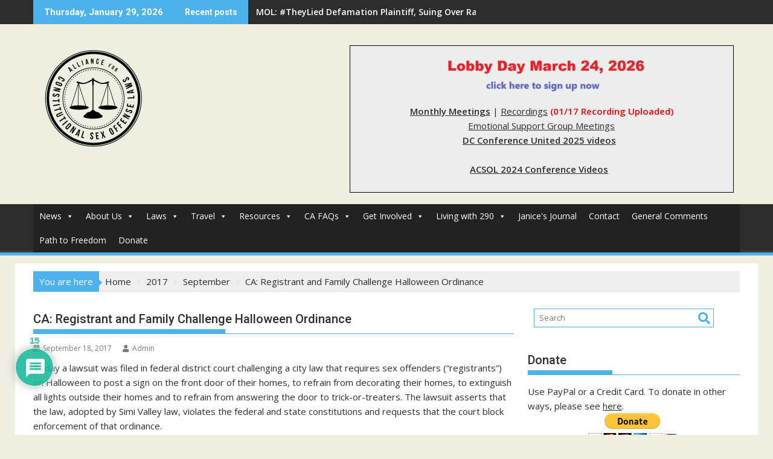

--- FILE ---
content_type: text/html; charset=UTF-8
request_url: https://all4consolaws.org/2017/09/ca-registrant-and-family-challenge-halloween-ordinance/
body_size: 43454
content:
<!DOCTYPE html><html lang="en-US">
			<head>

				<meta charset="UTF-8">
		<meta name="viewport" content="width=device-width, initial-scale=1">
		<link rel="profile" href="https://gmpg.org/xfn/11">
		<link rel="pingback" href="https://all4consolaws.org/xmlrpc.php">
		<meta name='robots' content='index, follow, max-image-preview:large, max-snippet:-1, max-video-preview:-1' />
	<style>img:is([sizes="auto" i], [sizes^="auto," i]) { contain-intrinsic-size: 3000px 1500px }</style>
	
	<!-- This site is optimized with the Yoast SEO plugin v26.8 - https://yoast.com/product/yoast-seo-wordpress/ -->
	<title>CA: Registrant and Family Challenge Halloween Ordinance - ACSOL</title>
	<link rel="canonical" href="https://all4consolaws.org/2017/09/ca-registrant-and-family-challenge-halloween-ordinance/" />
	<meta property="og:locale" content="en_US" />
	<meta property="og:type" content="article" />
	<meta property="og:title" content="CA: Registrant and Family Challenge Halloween Ordinance - ACSOL" />
	<meta property="og:description" content="Today a lawsuit was filed in federal district court challenging a city law that requires sex offenders (“registrants”) on Halloween to post a sign on the front door of their homes, to refrain from decorating their homes, to extinguish all lights outside their homes and to refrain from answering the door to trick-or-treaters. The lawsuit asserts that the law, adopted by Simi Valley law, violates the federal and state constitutions and requests that the court block enforcement of that ordinance. There are a total of four plaintiffs in the case,&hellip;" />
	<meta property="og:url" content="https://all4consolaws.org/2017/09/ca-registrant-and-family-challenge-halloween-ordinance/" />
	<meta property="og:site_name" content="ACSOL" />
	<meta property="article:published_time" content="2017-09-18T16:13:23+00:00" />
	<meta property="article:modified_time" content="2017-09-19T06:16:32+00:00" />
	<meta name="author" content="Admin" />
	<meta name="twitter:card" content="summary_large_image" />
	<meta name="twitter:label1" content="Written by" />
	<meta name="twitter:data1" content="Admin" />
	<meta name="twitter:label2" content="Est. reading time" />
	<meta name="twitter:data2" content="2 minutes" />
	<script type="application/ld+json" class="yoast-schema-graph">{"@context":"https://schema.org","@graph":[{"@type":"Article","@id":"https://all4consolaws.org/2017/09/ca-registrant-and-family-challenge-halloween-ordinance/#article","isPartOf":{"@id":"https://all4consolaws.org/2017/09/ca-registrant-and-family-challenge-halloween-ordinance/"},"author":{"name":"Admin","@id":"https://all4consolaws.org/#/schema/person/45816ce8ba18efc22a706f3962d95d9e"},"headline":"CA: Registrant and Family Challenge Halloween Ordinance","datePublished":"2017-09-18T16:13:23+00:00","dateModified":"2017-09-19T06:16:32+00:00","mainEntityOfPage":{"@id":"https://all4consolaws.org/2017/09/ca-registrant-and-family-challenge-halloween-ordinance/"},"wordCount":311,"commentCount":15,"publisher":{"@id":"https://all4consolaws.org/#organization"},"keywords":["Halloween"],"articleSection":["ACSOL","California"],"inLanguage":"en-US","potentialAction":[{"@type":"CommentAction","name":"Comment","target":["https://all4consolaws.org/2017/09/ca-registrant-and-family-challenge-halloween-ordinance/#respond"]}]},{"@type":"WebPage","@id":"https://all4consolaws.org/2017/09/ca-registrant-and-family-challenge-halloween-ordinance/","url":"https://all4consolaws.org/2017/09/ca-registrant-and-family-challenge-halloween-ordinance/","name":"CA: Registrant and Family Challenge Halloween Ordinance - ACSOL","isPartOf":{"@id":"https://all4consolaws.org/#website"},"datePublished":"2017-09-18T16:13:23+00:00","dateModified":"2017-09-19T06:16:32+00:00","breadcrumb":{"@id":"https://all4consolaws.org/2017/09/ca-registrant-and-family-challenge-halloween-ordinance/#breadcrumb"},"inLanguage":"en-US","potentialAction":[{"@type":"ReadAction","target":["https://all4consolaws.org/2017/09/ca-registrant-and-family-challenge-halloween-ordinance/"]}]},{"@type":"BreadcrumbList","@id":"https://all4consolaws.org/2017/09/ca-registrant-and-family-challenge-halloween-ordinance/#breadcrumb","itemListElement":[{"@type":"ListItem","position":1,"name":"Home","item":"https://all4consolaws.org/"},{"@type":"ListItem","position":2,"name":"More News","item":"https://all4consolaws.org/more-news/"},{"@type":"ListItem","position":3,"name":"CA: Registrant and Family Challenge Halloween Ordinance"}]},{"@type":"WebSite","@id":"https://all4consolaws.org/#website","url":"https://all4consolaws.org/","name":"ACSOL","description":"Alliance for Constitutional SO Laws","publisher":{"@id":"https://all4consolaws.org/#organization"},"potentialAction":[{"@type":"SearchAction","target":{"@type":"EntryPoint","urlTemplate":"https://all4consolaws.org/?s={search_term_string}"},"query-input":{"@type":"PropertyValueSpecification","valueRequired":true,"valueName":"search_term_string"}}],"inLanguage":"en-US"},{"@type":"Organization","@id":"https://all4consolaws.org/#organization","name":"ACSOL","url":"https://all4consolaws.org/","logo":{"@type":"ImageObject","inLanguage":"en-US","@id":"https://all4consolaws.org/#/schema/logo/image/","url":"https://all4consolaws.org/wp-content/uploads/2016/07/afcsol1.png","contentUrl":"https://all4consolaws.org/wp-content/uploads/2016/07/afcsol1.png","width":199,"height":198,"caption":"ACSOL"},"image":{"@id":"https://all4consolaws.org/#/schema/logo/image/"}},{"@type":"Person","@id":"https://all4consolaws.org/#/schema/person/45816ce8ba18efc22a706f3962d95d9e","name":"Admin","image":{"@type":"ImageObject","inLanguage":"en-US","@id":"https://all4consolaws.org/#/schema/person/image/","url":"https://secure.gravatar.com/avatar/cd9cdedc6d2c1c6cf51394a75cab1e2012c158149778e0f6e44605bb0e59b22c?s=96&d=mm&r=g","contentUrl":"https://secure.gravatar.com/avatar/cd9cdedc6d2c1c6cf51394a75cab1e2012c158149778e0f6e44605bb0e59b22c?s=96&d=mm&r=g","caption":"Admin"},"url":"https://all4consolaws.org/author/rsoladministrator/"}]}</script>
	<!-- / Yoast SEO plugin. -->


<link rel='dns-prefetch' href='//www.google.com' />
<link rel='dns-prefetch' href='//fonts.googleapis.com' />
<link rel="alternate" type="application/rss+xml" title="ACSOL &raquo; Feed" href="https://all4consolaws.org/feed/" />
<link rel="alternate" type="application/rss+xml" title="ACSOL &raquo; Comments Feed" href="https://all4consolaws.org/comments/feed/" />
<link rel="alternate" type="application/rss+xml" title="ACSOL &raquo; CA: Registrant and Family Challenge Halloween Ordinance Comments Feed" href="https://all4consolaws.org/2017/09/ca-registrant-and-family-challenge-halloween-ordinance/feed/" />
<script type="8cbc5f4f2f995fd750e98c46-text/javascript">
/* <![CDATA[ */
window._wpemojiSettings = {"baseUrl":"https:\/\/s.w.org\/images\/core\/emoji\/16.0.1\/72x72\/","ext":".png","svgUrl":"https:\/\/s.w.org\/images\/core\/emoji\/16.0.1\/svg\/","svgExt":".svg","source":{"concatemoji":"https:\/\/all4consolaws.org\/wp-includes\/js\/wp-emoji-release.min.js?ver=fed31f0ac16157d7d69b94df46a34db2"}};
/*! This file is auto-generated */
!function(s,n){var o,i,e;function c(e){try{var t={supportTests:e,timestamp:(new Date).valueOf()};sessionStorage.setItem(o,JSON.stringify(t))}catch(e){}}function p(e,t,n){e.clearRect(0,0,e.canvas.width,e.canvas.height),e.fillText(t,0,0);var t=new Uint32Array(e.getImageData(0,0,e.canvas.width,e.canvas.height).data),a=(e.clearRect(0,0,e.canvas.width,e.canvas.height),e.fillText(n,0,0),new Uint32Array(e.getImageData(0,0,e.canvas.width,e.canvas.height).data));return t.every(function(e,t){return e===a[t]})}function u(e,t){e.clearRect(0,0,e.canvas.width,e.canvas.height),e.fillText(t,0,0);for(var n=e.getImageData(16,16,1,1),a=0;a<n.data.length;a++)if(0!==n.data[a])return!1;return!0}function f(e,t,n,a){switch(t){case"flag":return n(e,"\ud83c\udff3\ufe0f\u200d\u26a7\ufe0f","\ud83c\udff3\ufe0f\u200b\u26a7\ufe0f")?!1:!n(e,"\ud83c\udde8\ud83c\uddf6","\ud83c\udde8\u200b\ud83c\uddf6")&&!n(e,"\ud83c\udff4\udb40\udc67\udb40\udc62\udb40\udc65\udb40\udc6e\udb40\udc67\udb40\udc7f","\ud83c\udff4\u200b\udb40\udc67\u200b\udb40\udc62\u200b\udb40\udc65\u200b\udb40\udc6e\u200b\udb40\udc67\u200b\udb40\udc7f");case"emoji":return!a(e,"\ud83e\udedf")}return!1}function g(e,t,n,a){var r="undefined"!=typeof WorkerGlobalScope&&self instanceof WorkerGlobalScope?new OffscreenCanvas(300,150):s.createElement("canvas"),o=r.getContext("2d",{willReadFrequently:!0}),i=(o.textBaseline="top",o.font="600 32px Arial",{});return e.forEach(function(e){i[e]=t(o,e,n,a)}),i}function t(e){var t=s.createElement("script");t.src=e,t.defer=!0,s.head.appendChild(t)}"undefined"!=typeof Promise&&(o="wpEmojiSettingsSupports",i=["flag","emoji"],n.supports={everything:!0,everythingExceptFlag:!0},e=new Promise(function(e){s.addEventListener("DOMContentLoaded",e,{once:!0})}),new Promise(function(t){var n=function(){try{var e=JSON.parse(sessionStorage.getItem(o));if("object"==typeof e&&"number"==typeof e.timestamp&&(new Date).valueOf()<e.timestamp+604800&&"object"==typeof e.supportTests)return e.supportTests}catch(e){}return null}();if(!n){if("undefined"!=typeof Worker&&"undefined"!=typeof OffscreenCanvas&&"undefined"!=typeof URL&&URL.createObjectURL&&"undefined"!=typeof Blob)try{var e="postMessage("+g.toString()+"("+[JSON.stringify(i),f.toString(),p.toString(),u.toString()].join(",")+"));",a=new Blob([e],{type:"text/javascript"}),r=new Worker(URL.createObjectURL(a),{name:"wpTestEmojiSupports"});return void(r.onmessage=function(e){c(n=e.data),r.terminate(),t(n)})}catch(e){}c(n=g(i,f,p,u))}t(n)}).then(function(e){for(var t in e)n.supports[t]=e[t],n.supports.everything=n.supports.everything&&n.supports[t],"flag"!==t&&(n.supports.everythingExceptFlag=n.supports.everythingExceptFlag&&n.supports[t]);n.supports.everythingExceptFlag=n.supports.everythingExceptFlag&&!n.supports.flag,n.DOMReady=!1,n.readyCallback=function(){n.DOMReady=!0}}).then(function(){return e}).then(function(){var e;n.supports.everything||(n.readyCallback(),(e=n.source||{}).concatemoji?t(e.concatemoji):e.wpemoji&&e.twemoji&&(t(e.twemoji),t(e.wpemoji)))}))}((window,document),window._wpemojiSettings);
/* ]]> */
</script>

<style id='wp-emoji-styles-inline-css' type='text/css'>

	img.wp-smiley, img.emoji {
		display: inline !important;
		border: none !important;
		box-shadow: none !important;
		height: 1em !important;
		width: 1em !important;
		margin: 0 0.07em !important;
		vertical-align: -0.1em !important;
		background: none !important;
		padding: 0 !important;
	}
</style>
<link rel='stylesheet' id='wp-block-library-css' href='https://all4consolaws.org/wp-includes/css/dist/block-library/style.min.css?ver=fed31f0ac16157d7d69b94df46a34db2' type='text/css' media='all' />
<style id='wp-block-library-theme-inline-css' type='text/css'>
.wp-block-audio :where(figcaption){color:#555;font-size:13px;text-align:center}.is-dark-theme .wp-block-audio :where(figcaption){color:#ffffffa6}.wp-block-audio{margin:0 0 1em}.wp-block-code{border:1px solid #ccc;border-radius:4px;font-family:Menlo,Consolas,monaco,monospace;padding:.8em 1em}.wp-block-embed :where(figcaption){color:#555;font-size:13px;text-align:center}.is-dark-theme .wp-block-embed :where(figcaption){color:#ffffffa6}.wp-block-embed{margin:0 0 1em}.blocks-gallery-caption{color:#555;font-size:13px;text-align:center}.is-dark-theme .blocks-gallery-caption{color:#ffffffa6}:root :where(.wp-block-image figcaption){color:#555;font-size:13px;text-align:center}.is-dark-theme :root :where(.wp-block-image figcaption){color:#ffffffa6}.wp-block-image{margin:0 0 1em}.wp-block-pullquote{border-bottom:4px solid;border-top:4px solid;color:currentColor;margin-bottom:1.75em}.wp-block-pullquote cite,.wp-block-pullquote footer,.wp-block-pullquote__citation{color:currentColor;font-size:.8125em;font-style:normal;text-transform:uppercase}.wp-block-quote{border-left:.25em solid;margin:0 0 1.75em;padding-left:1em}.wp-block-quote cite,.wp-block-quote footer{color:currentColor;font-size:.8125em;font-style:normal;position:relative}.wp-block-quote:where(.has-text-align-right){border-left:none;border-right:.25em solid;padding-left:0;padding-right:1em}.wp-block-quote:where(.has-text-align-center){border:none;padding-left:0}.wp-block-quote.is-large,.wp-block-quote.is-style-large,.wp-block-quote:where(.is-style-plain){border:none}.wp-block-search .wp-block-search__label{font-weight:700}.wp-block-search__button{border:1px solid #ccc;padding:.375em .625em}:where(.wp-block-group.has-background){padding:1.25em 2.375em}.wp-block-separator.has-css-opacity{opacity:.4}.wp-block-separator{border:none;border-bottom:2px solid;margin-left:auto;margin-right:auto}.wp-block-separator.has-alpha-channel-opacity{opacity:1}.wp-block-separator:not(.is-style-wide):not(.is-style-dots){width:100px}.wp-block-separator.has-background:not(.is-style-dots){border-bottom:none;height:1px}.wp-block-separator.has-background:not(.is-style-wide):not(.is-style-dots){height:2px}.wp-block-table{margin:0 0 1em}.wp-block-table td,.wp-block-table th{word-break:normal}.wp-block-table :where(figcaption){color:#555;font-size:13px;text-align:center}.is-dark-theme .wp-block-table :where(figcaption){color:#ffffffa6}.wp-block-video :where(figcaption){color:#555;font-size:13px;text-align:center}.is-dark-theme .wp-block-video :where(figcaption){color:#ffffffa6}.wp-block-video{margin:0 0 1em}:root :where(.wp-block-template-part.has-background){margin-bottom:0;margin-top:0;padding:1.25em 2.375em}
</style>
<style id='classic-theme-styles-inline-css' type='text/css'>
/*! This file is auto-generated */
.wp-block-button__link{color:#fff;background-color:#32373c;border-radius:9999px;box-shadow:none;text-decoration:none;padding:calc(.667em + 2px) calc(1.333em + 2px);font-size:1.125em}.wp-block-file__button{background:#32373c;color:#fff;text-decoration:none}
</style>
<link rel='stylesheet' id='magnific-popup-css' href='https://all4consolaws.org/wp-content/plugins/gutentor/assets/library/magnific-popup/magnific-popup.min.css?ver=1.8.0' type='text/css' media='all' />
<link rel='stylesheet' id='slick-css' href='https://all4consolaws.org/wp-content/plugins/gutentor/assets/library/slick/slick.min.css?ver=1.8.1' type='text/css' media='all' />
<style id='pdfemb-pdf-embedder-viewer-style-inline-css' type='text/css'>
.wp-block-pdfemb-pdf-embedder-viewer{max-width:none}

</style>
<link rel='stylesheet' id='fontawesome-css' href='https://all4consolaws.org/wp-content/plugins/gutentor/assets/library/fontawesome/css/all.min.css?ver=5.12.0' type='text/css' media='all' />
<link rel='stylesheet' id='wpness-grid-css' href='https://all4consolaws.org/wp-content/plugins/gutentor/assets/library/wpness-grid/wpness-grid.css?ver=1.0.0' type='text/css' media='all' />
<link rel='stylesheet' id='animate-css' href='https://all4consolaws.org/wp-content/plugins/gutentor/assets/library/animatecss/animate.min.css?ver=3.7.2' type='text/css' media='all' />
<link rel='stylesheet' id='wp-components-css' href='https://all4consolaws.org/wp-includes/css/dist/components/style.min.css?ver=fed31f0ac16157d7d69b94df46a34db2' type='text/css' media='all' />
<link rel='stylesheet' id='wp-preferences-css' href='https://all4consolaws.org/wp-includes/css/dist/preferences/style.min.css?ver=fed31f0ac16157d7d69b94df46a34db2' type='text/css' media='all' />
<link rel='stylesheet' id='wp-block-editor-css' href='https://all4consolaws.org/wp-includes/css/dist/block-editor/style.min.css?ver=fed31f0ac16157d7d69b94df46a34db2' type='text/css' media='all' />
<link rel='stylesheet' id='wp-reusable-blocks-css' href='https://all4consolaws.org/wp-includes/css/dist/reusable-blocks/style.min.css?ver=fed31f0ac16157d7d69b94df46a34db2' type='text/css' media='all' />
<link rel='stylesheet' id='wp-patterns-css' href='https://all4consolaws.org/wp-includes/css/dist/patterns/style.min.css?ver=fed31f0ac16157d7d69b94df46a34db2' type='text/css' media='all' />
<link rel='stylesheet' id='wp-editor-css' href='https://all4consolaws.org/wp-includes/css/dist/editor/style.min.css?ver=fed31f0ac16157d7d69b94df46a34db2' type='text/css' media='all' />
<link rel='stylesheet' id='gutentor-css' href='https://all4consolaws.org/wp-content/plugins/gutentor/dist/blocks.style.build.css?ver=3.5.4' type='text/css' media='all' />
<style id='global-styles-inline-css' type='text/css'>
:root{--wp--preset--aspect-ratio--square: 1;--wp--preset--aspect-ratio--4-3: 4/3;--wp--preset--aspect-ratio--3-4: 3/4;--wp--preset--aspect-ratio--3-2: 3/2;--wp--preset--aspect-ratio--2-3: 2/3;--wp--preset--aspect-ratio--16-9: 16/9;--wp--preset--aspect-ratio--9-16: 9/16;--wp--preset--color--black: #000000;--wp--preset--color--cyan-bluish-gray: #abb8c3;--wp--preset--color--white: #ffffff;--wp--preset--color--pale-pink: #f78da7;--wp--preset--color--vivid-red: #cf2e2e;--wp--preset--color--luminous-vivid-orange: #ff6900;--wp--preset--color--luminous-vivid-amber: #fcb900;--wp--preset--color--light-green-cyan: #7bdcb5;--wp--preset--color--vivid-green-cyan: #00d084;--wp--preset--color--pale-cyan-blue: #8ed1fc;--wp--preset--color--vivid-cyan-blue: #0693e3;--wp--preset--color--vivid-purple: #9b51e0;--wp--preset--gradient--vivid-cyan-blue-to-vivid-purple: linear-gradient(135deg,rgba(6,147,227,1) 0%,rgb(155,81,224) 100%);--wp--preset--gradient--light-green-cyan-to-vivid-green-cyan: linear-gradient(135deg,rgb(122,220,180) 0%,rgb(0,208,130) 100%);--wp--preset--gradient--luminous-vivid-amber-to-luminous-vivid-orange: linear-gradient(135deg,rgba(252,185,0,1) 0%,rgba(255,105,0,1) 100%);--wp--preset--gradient--luminous-vivid-orange-to-vivid-red: linear-gradient(135deg,rgba(255,105,0,1) 0%,rgb(207,46,46) 100%);--wp--preset--gradient--very-light-gray-to-cyan-bluish-gray: linear-gradient(135deg,rgb(238,238,238) 0%,rgb(169,184,195) 100%);--wp--preset--gradient--cool-to-warm-spectrum: linear-gradient(135deg,rgb(74,234,220) 0%,rgb(151,120,209) 20%,rgb(207,42,186) 40%,rgb(238,44,130) 60%,rgb(251,105,98) 80%,rgb(254,248,76) 100%);--wp--preset--gradient--blush-light-purple: linear-gradient(135deg,rgb(255,206,236) 0%,rgb(152,150,240) 100%);--wp--preset--gradient--blush-bordeaux: linear-gradient(135deg,rgb(254,205,165) 0%,rgb(254,45,45) 50%,rgb(107,0,62) 100%);--wp--preset--gradient--luminous-dusk: linear-gradient(135deg,rgb(255,203,112) 0%,rgb(199,81,192) 50%,rgb(65,88,208) 100%);--wp--preset--gradient--pale-ocean: linear-gradient(135deg,rgb(255,245,203) 0%,rgb(182,227,212) 50%,rgb(51,167,181) 100%);--wp--preset--gradient--electric-grass: linear-gradient(135deg,rgb(202,248,128) 0%,rgb(113,206,126) 100%);--wp--preset--gradient--midnight: linear-gradient(135deg,rgb(2,3,129) 0%,rgb(40,116,252) 100%);--wp--preset--font-size--small: 13px;--wp--preset--font-size--medium: 20px;--wp--preset--font-size--large: 36px;--wp--preset--font-size--x-large: 42px;--wp--preset--spacing--20: 0.44rem;--wp--preset--spacing--30: 0.67rem;--wp--preset--spacing--40: 1rem;--wp--preset--spacing--50: 1.5rem;--wp--preset--spacing--60: 2.25rem;--wp--preset--spacing--70: 3.38rem;--wp--preset--spacing--80: 5.06rem;--wp--preset--shadow--natural: 6px 6px 9px rgba(0, 0, 0, 0.2);--wp--preset--shadow--deep: 12px 12px 50px rgba(0, 0, 0, 0.4);--wp--preset--shadow--sharp: 6px 6px 0px rgba(0, 0, 0, 0.2);--wp--preset--shadow--outlined: 6px 6px 0px -3px rgba(255, 255, 255, 1), 6px 6px rgba(0, 0, 0, 1);--wp--preset--shadow--crisp: 6px 6px 0px rgba(0, 0, 0, 1);}:where(.is-layout-flex){gap: 0.5em;}:where(.is-layout-grid){gap: 0.5em;}body .is-layout-flex{display: flex;}.is-layout-flex{flex-wrap: wrap;align-items: center;}.is-layout-flex > :is(*, div){margin: 0;}body .is-layout-grid{display: grid;}.is-layout-grid > :is(*, div){margin: 0;}:where(.wp-block-columns.is-layout-flex){gap: 2em;}:where(.wp-block-columns.is-layout-grid){gap: 2em;}:where(.wp-block-post-template.is-layout-flex){gap: 1.25em;}:where(.wp-block-post-template.is-layout-grid){gap: 1.25em;}.has-black-color{color: var(--wp--preset--color--black) !important;}.has-cyan-bluish-gray-color{color: var(--wp--preset--color--cyan-bluish-gray) !important;}.has-white-color{color: var(--wp--preset--color--white) !important;}.has-pale-pink-color{color: var(--wp--preset--color--pale-pink) !important;}.has-vivid-red-color{color: var(--wp--preset--color--vivid-red) !important;}.has-luminous-vivid-orange-color{color: var(--wp--preset--color--luminous-vivid-orange) !important;}.has-luminous-vivid-amber-color{color: var(--wp--preset--color--luminous-vivid-amber) !important;}.has-light-green-cyan-color{color: var(--wp--preset--color--light-green-cyan) !important;}.has-vivid-green-cyan-color{color: var(--wp--preset--color--vivid-green-cyan) !important;}.has-pale-cyan-blue-color{color: var(--wp--preset--color--pale-cyan-blue) !important;}.has-vivid-cyan-blue-color{color: var(--wp--preset--color--vivid-cyan-blue) !important;}.has-vivid-purple-color{color: var(--wp--preset--color--vivid-purple) !important;}.has-black-background-color{background-color: var(--wp--preset--color--black) !important;}.has-cyan-bluish-gray-background-color{background-color: var(--wp--preset--color--cyan-bluish-gray) !important;}.has-white-background-color{background-color: var(--wp--preset--color--white) !important;}.has-pale-pink-background-color{background-color: var(--wp--preset--color--pale-pink) !important;}.has-vivid-red-background-color{background-color: var(--wp--preset--color--vivid-red) !important;}.has-luminous-vivid-orange-background-color{background-color: var(--wp--preset--color--luminous-vivid-orange) !important;}.has-luminous-vivid-amber-background-color{background-color: var(--wp--preset--color--luminous-vivid-amber) !important;}.has-light-green-cyan-background-color{background-color: var(--wp--preset--color--light-green-cyan) !important;}.has-vivid-green-cyan-background-color{background-color: var(--wp--preset--color--vivid-green-cyan) !important;}.has-pale-cyan-blue-background-color{background-color: var(--wp--preset--color--pale-cyan-blue) !important;}.has-vivid-cyan-blue-background-color{background-color: var(--wp--preset--color--vivid-cyan-blue) !important;}.has-vivid-purple-background-color{background-color: var(--wp--preset--color--vivid-purple) !important;}.has-black-border-color{border-color: var(--wp--preset--color--black) !important;}.has-cyan-bluish-gray-border-color{border-color: var(--wp--preset--color--cyan-bluish-gray) !important;}.has-white-border-color{border-color: var(--wp--preset--color--white) !important;}.has-pale-pink-border-color{border-color: var(--wp--preset--color--pale-pink) !important;}.has-vivid-red-border-color{border-color: var(--wp--preset--color--vivid-red) !important;}.has-luminous-vivid-orange-border-color{border-color: var(--wp--preset--color--luminous-vivid-orange) !important;}.has-luminous-vivid-amber-border-color{border-color: var(--wp--preset--color--luminous-vivid-amber) !important;}.has-light-green-cyan-border-color{border-color: var(--wp--preset--color--light-green-cyan) !important;}.has-vivid-green-cyan-border-color{border-color: var(--wp--preset--color--vivid-green-cyan) !important;}.has-pale-cyan-blue-border-color{border-color: var(--wp--preset--color--pale-cyan-blue) !important;}.has-vivid-cyan-blue-border-color{border-color: var(--wp--preset--color--vivid-cyan-blue) !important;}.has-vivid-purple-border-color{border-color: var(--wp--preset--color--vivid-purple) !important;}.has-vivid-cyan-blue-to-vivid-purple-gradient-background{background: var(--wp--preset--gradient--vivid-cyan-blue-to-vivid-purple) !important;}.has-light-green-cyan-to-vivid-green-cyan-gradient-background{background: var(--wp--preset--gradient--light-green-cyan-to-vivid-green-cyan) !important;}.has-luminous-vivid-amber-to-luminous-vivid-orange-gradient-background{background: var(--wp--preset--gradient--luminous-vivid-amber-to-luminous-vivid-orange) !important;}.has-luminous-vivid-orange-to-vivid-red-gradient-background{background: var(--wp--preset--gradient--luminous-vivid-orange-to-vivid-red) !important;}.has-very-light-gray-to-cyan-bluish-gray-gradient-background{background: var(--wp--preset--gradient--very-light-gray-to-cyan-bluish-gray) !important;}.has-cool-to-warm-spectrum-gradient-background{background: var(--wp--preset--gradient--cool-to-warm-spectrum) !important;}.has-blush-light-purple-gradient-background{background: var(--wp--preset--gradient--blush-light-purple) !important;}.has-blush-bordeaux-gradient-background{background: var(--wp--preset--gradient--blush-bordeaux) !important;}.has-luminous-dusk-gradient-background{background: var(--wp--preset--gradient--luminous-dusk) !important;}.has-pale-ocean-gradient-background{background: var(--wp--preset--gradient--pale-ocean) !important;}.has-electric-grass-gradient-background{background: var(--wp--preset--gradient--electric-grass) !important;}.has-midnight-gradient-background{background: var(--wp--preset--gradient--midnight) !important;}.has-small-font-size{font-size: var(--wp--preset--font-size--small) !important;}.has-medium-font-size{font-size: var(--wp--preset--font-size--medium) !important;}.has-large-font-size{font-size: var(--wp--preset--font-size--large) !important;}.has-x-large-font-size{font-size: var(--wp--preset--font-size--x-large) !important;}
:where(.wp-block-post-template.is-layout-flex){gap: 1.25em;}:where(.wp-block-post-template.is-layout-grid){gap: 1.25em;}
:where(.wp-block-columns.is-layout-flex){gap: 2em;}:where(.wp-block-columns.is-layout-grid){gap: 2em;}
:root :where(.wp-block-pullquote){font-size: 1.5em;line-height: 1.6;}
</style>
<link rel='stylesheet' id='owl-carousel-css' href='https://all4consolaws.org/wp-content/plugins/blog-designer-pack-pro/assets/css/owl.carousel.min.css?ver=1.1.1' type='text/css' media='all' />
<link rel='stylesheet' id='font-awesome-css' href='https://all4consolaws.org/wp-content/plugins/blog-designer-pack-pro/assets/css/font-awesome.min.css?ver=1.1.1' type='text/css' media='all' />
<link rel='stylesheet' id='bdpp-public-style-css' href='https://all4consolaws.org/wp-content/plugins/blog-designer-pack-pro/assets/css/bdpp-public.css?ver=1.1.1' type='text/css' media='all' />
<link rel='stylesheet' id='wpcci_custom_css-css' href='https://all4consolaws.org/wp-content/uploads/abd_libs_dynamic_css/wpcci_custom_css.css?ver=fed31f0ac16157d7d69b94df46a34db2' type='text/css' media='all' />
<link rel='stylesheet' id='SFSImainCss-css' href='https://all4consolaws.org/wp-content/plugins/ultimate-social-media-icons/css/sfsi-style.css?ver=2.9.6' type='text/css' media='all' />
<link rel='stylesheet' id='usp_style-css' href='https://all4consolaws.org/wp-content/plugins/user-submitted-posts/resources/usp.css?ver=20260113' type='text/css' media='all' />
<link rel='stylesheet' id='wc-captcha-frontend-css' href='https://all4consolaws.org/wp-content/plugins/wc-captcha/css/frontend.css?ver=fed31f0ac16157d7d69b94df46a34db2' type='text/css' media='all' />
<link rel='stylesheet' id='megamenu-css' href='https://all4consolaws.org/wp-content/uploads/maxmegamenu/style.css?ver=38bfb5' type='text/css' media='all' />
<link rel='stylesheet' id='dashicons-css' href='https://all4consolaws.org/wp-includes/css/dashicons.min.css?ver=fed31f0ac16157d7d69b94df46a34db2' type='text/css' media='all' />
<link rel='stylesheet' id='jquery-bxslider-css' href='https://all4consolaws.org/wp-content/themes/supermag/assets/library/bxslider/css/jquery.bxslider.min.css?ver=4.2.5' type='text/css' media='all' />
<link rel='stylesheet' id='supermag-googleapis-css' href='//fonts.googleapis.com/css?family=Open+Sans%3A600%2C400%7CRoboto%3A300italic%2C400%2C500%2C700&#038;ver=1.0.1' type='text/css' media='all' />
<link rel='stylesheet' id='supermag-style-css' href='https://all4consolaws.org/wp-content/themes/supermag/style.css?ver=1.4.9' type='text/css' media='all' />
<style id='supermag-style-inline-css' type='text/css'>

            mark,
            .comment-form .form-submit input,
            .read-more,
            .bn-title,
            .home-icon.front_page_on,
            .header-wrapper .menu li:hover > a,
            .header-wrapper .menu > li.current-menu-item a,
            .header-wrapper .menu > li.current-menu-parent a,
            .header-wrapper .menu > li.current_page_parent a,
            .header-wrapper .menu > li.current_page_ancestor a,
            .header-wrapper .menu > li.current-menu-item > a:before,
            .header-wrapper .menu > li.current-menu-parent > a:before,
            .header-wrapper .menu > li.current_page_parent > a:before,
            .header-wrapper .menu > li.current_page_ancestor > a:before,
            .header-wrapper .main-navigation ul ul.sub-menu li:hover > a,
            .header-wrapper .main-navigation ul ul.children li:hover > a,
            .slider-section .cat-links a,
            .featured-desc .below-entry-meta .cat-links a,
            #calendar_wrap #wp-calendar #today,
            #calendar_wrap #wp-calendar #today a,
            .wpcf7-form input.wpcf7-submit:hover,
            .breadcrumb{
                background: #4db2ec;
            }
        
            a:hover,
            .screen-reader-text:focus,
            .bn-content a:hover,
            .socials a:hover,
            .site-title a,
            .search-block input#menu-search,
            .widget_search input#s,
            .search-block #searchsubmit,
            .widget_search #searchsubmit,
            .footer-sidebar .featured-desc .above-entry-meta a:hover,
            .slider-section .slide-title:hover,
            .besides-slider .post-title a:hover,
            .slider-feature-wrap a:hover,
            .slider-section .bx-controls-direction a,
            .besides-slider .beside-post:hover .beside-caption,
            .besides-slider .beside-post:hover .beside-caption a:hover,
            .featured-desc .above-entry-meta span:hover,
            .posted-on a:hover,
            .cat-links a:hover,
            .comments-link a:hover,
            .edit-link a:hover,
            .tags-links a:hover,
            .byline a:hover,
            .nav-links a:hover,
            #supermag-breadcrumbs a:hover,
            .wpcf7-form input.wpcf7-submit,
             .woocommerce nav.woocommerce-pagination ul li a:focus, 
             .woocommerce nav.woocommerce-pagination ul li a:hover, 
             .woocommerce nav.woocommerce-pagination ul li span.current{
                color: #4db2ec;
            }
            .search-block input#menu-search,
            .widget_search input#s,
            .tagcloud a{
                border: 1px solid #4db2ec;
            }
            .footer-wrapper .border,
            .nav-links .nav-previous a:hover,
            .nav-links .nav-next a:hover{
                border-top: 1px solid #4db2ec;
            }
             .besides-slider .beside-post{
                border-bottom: 3px solid #4db2ec;
            }
            .widget-title,
            .footer-wrapper,
            .page-header .page-title,
            .single .entry-header .entry-title,
            .page .entry-header .entry-title{
                border-bottom: 1px solid #4db2ec;
            }
            .widget-title:before,
            .page-header .page-title:before,
            .single .entry-header .entry-title:before,
            .page .entry-header .entry-title:before {
                border-bottom: 7px solid #4db2ec;
            }
           .wpcf7-form input.wpcf7-submit,
            article.post.sticky{
                border: 2px solid #4db2ec;
            }
           .breadcrumb::after {
                border-left: 5px solid #4db2ec;
            }
           .rtl .breadcrumb::after {
                border-right: 5px solid #4db2ec;
                border-left:medium none;
            }
           .header-wrapper #site-navigation{
                border-bottom: 5px solid #4db2ec;
            }
           @media screen and (max-width:992px){
                .slicknav_btn.slicknav_open{
                    border: 1px solid #4db2ec;
                }
                 .header-wrapper .main-navigation ul ul.sub-menu li:hover > a,
                 .header-wrapper .main-navigation ul ul.children li:hover > a
                 {
                         background: #2d2d2d;
                 }
                .slicknav_btn.slicknav_open:before{
                    background: #4db2ec;
                    box-shadow: 0 6px 0 0 #4db2ec, 0 12px 0 0 #4db2ec;
                }
                .slicknav_nav li:hover > a,
                .slicknav_nav li.current-menu-ancestor a,
                .slicknav_nav li.current-menu-item  > a,
                .slicknav_nav li.current_page_item a,
                .slicknav_nav li.current_page_item .slicknav_item span,
                .slicknav_nav li .slicknav_item:hover a{
                    color: #4db2ec;
                }
            }
                    .cat-links .at-cat-item-1{
                    background: #4db2ec!important;
                    color : #fff!important;
                    }
                    
                    .cat-links .at-cat-item-1:hover{
                    background: #2d2d2d!important;
                    color : #fff!important;
                    }
                    
                    .cat-links .at-cat-item-5{
                    background: #4db2ec!important;
                    color : #fff!important;
                    }
                    
                    .cat-links .at-cat-item-5:hover{
                    background: #2d2d2d!important;
                    color : #fff!important;
                    }
                    
                    .cat-links .at-cat-item-6{
                    background: #4db2ec!important;
                    color : #fff!important;
                    }
                    
                    .cat-links .at-cat-item-6:hover{
                    background: #2d2d2d!important;
                    color : #fff!important;
                    }
                    
                    .cat-links .at-cat-item-7{
                    background: #4db2ec!important;
                    color : #fff!important;
                    }
                    
                    .cat-links .at-cat-item-7:hover{
                    background: #2d2d2d!important;
                    color : #fff!important;
                    }
                    
                    .cat-links .at-cat-item-10{
                    background: #4db2ec!important;
                    color : #fff!important;
                    }
                    
                    .cat-links .at-cat-item-10:hover{
                    background: #2d2d2d!important;
                    color : #fff!important;
                    }
                    
                    .cat-links .at-cat-item-13{
                    background: #4db2ec!important;
                    color : #fff!important;
                    }
                    
                    .cat-links .at-cat-item-13:hover{
                    background: #2d2d2d!important;
                    color : #fff!important;
                    }
                    
                    .cat-links .at-cat-item-23{
                    background: #4db2ec!important;
                    color : #fff!important;
                    }
                    
                    .cat-links .at-cat-item-23:hover{
                    background: #2d2d2d!important;
                    color : #fff!important;
                    }
                    
                    .cat-links .at-cat-item-30{
                    background: #4db2ec!important;
                    color : #fff!important;
                    }
                    
                    .cat-links .at-cat-item-30:hover{
                    background: #2d2d2d!important;
                    color : #fff!important;
                    }
                    
                    .cat-links .at-cat-item-74{
                    background: #4db2ec!important;
                    color : #fff!important;
                    }
                    
                    .cat-links .at-cat-item-74:hover{
                    background: #2d2d2d!important;
                    color : #fff!important;
                    }
                    
                    .cat-links .at-cat-item-196{
                    background: #4db2ec!important;
                    color : #fff!important;
                    }
                    
                    .cat-links .at-cat-item-196:hover{
                    background: #2d2d2d!important;
                    color : #fff!important;
                    }
                    
                    .cat-links .at-cat-item-629{
                    background: #4db2ec!important;
                    color : #fff!important;
                    }
                    
                    .cat-links .at-cat-item-629:hover{
                    background: #2d2d2d!important;
                    color : #fff!important;
                    }
                    
                    .cat-links .at-cat-item-670{
                    background: #4db2ec!important;
                    color : #fff!important;
                    }
                    
                    .cat-links .at-cat-item-670:hover{
                    background: #2d2d2d!important;
                    color : #fff!important;
                    }
                    
                    .cat-links .at-cat-item-705{
                    background: #4db2ec!important;
                    color : #fff!important;
                    }
                    
                    .cat-links .at-cat-item-705:hover{
                    background: #2d2d2d!important;
                    color : #fff!important;
                    }
                    
                    .cat-links .at-cat-item-747{
                    background: #4db2ec!important;
                    color : #fff!important;
                    }
                    
                    .cat-links .at-cat-item-747:hover{
                    background: #2d2d2d!important;
                    color : #fff!important;
                    }
                    
                    .cat-links .at-cat-item-756{
                    background: #4db2ec!important;
                    color : #fff!important;
                    }
                    
                    .cat-links .at-cat-item-756:hover{
                    background: #2d2d2d!important;
                    color : #fff!important;
                    }
                    
                    .cat-links .at-cat-item-757{
                    background: #4db2ec!important;
                    color : #fff!important;
                    }
                    
                    .cat-links .at-cat-item-757:hover{
                    background: #2d2d2d!important;
                    color : #fff!important;
                    }
                    
                    .cat-links .at-cat-item-758{
                    background: #4db2ec!important;
                    color : #fff!important;
                    }
                    
                    .cat-links .at-cat-item-758:hover{
                    background: #2d2d2d!important;
                    color : #fff!important;
                    }
                    
                    .cat-links .at-cat-item-760{
                    background: #4db2ec!important;
                    color : #fff!important;
                    }
                    
                    .cat-links .at-cat-item-760:hover{
                    background: #2d2d2d!important;
                    color : #fff!important;
                    }
                    
                    .cat-links .at-cat-item-803{
                    background: #4db2ec!important;
                    color : #fff!important;
                    }
                    
                    .cat-links .at-cat-item-803:hover{
                    background: #2d2d2d!important;
                    color : #fff!important;
                    }
                    
                    .cat-links .at-cat-item-821{
                    background: #4db2ec!important;
                    color : #fff!important;
                    }
                    
                    .cat-links .at-cat-item-821:hover{
                    background: #2d2d2d!important;
                    color : #fff!important;
                    }
                    
                    .cat-links .at-cat-item-833{
                    background: #4db2ec!important;
                    color : #fff!important;
                    }
                    
                    .cat-links .at-cat-item-833:hover{
                    background: #2d2d2d!important;
                    color : #fff!important;
                    }
                    
                    .cat-links .at-cat-item-845{
                    background: #4db2ec!important;
                    color : #fff!important;
                    }
                    
                    .cat-links .at-cat-item-845:hover{
                    background: #2d2d2d!important;
                    color : #fff!important;
                    }
                    
                    .cat-links .at-cat-item-886{
                    background: #4db2ec!important;
                    color : #fff!important;
                    }
                    
                    .cat-links .at-cat-item-886:hover{
                    background: #2d2d2d!important;
                    color : #fff!important;
                    }
                    
                    .cat-links .at-cat-item-892{
                    background: #4db2ec!important;
                    color : #fff!important;
                    }
                    
                    .cat-links .at-cat-item-892:hover{
                    background: #2d2d2d!important;
                    color : #fff!important;
                    }
                    
                    .cat-links .at-cat-item-894{
                    background: #4db2ec!important;
                    color : #fff!important;
                    }
                    
                    .cat-links .at-cat-item-894:hover{
                    background: #2d2d2d!important;
                    color : #fff!important;
                    }
                    
                    .cat-links .at-cat-item-910{
                    background: #4db2ec!important;
                    color : #fff!important;
                    }
                    
                    .cat-links .at-cat-item-910:hover{
                    background: #2d2d2d!important;
                    color : #fff!important;
                    }
                    
                    .cat-links .at-cat-item-911{
                    background: #4db2ec!important;
                    color : #fff!important;
                    }
                    
                    .cat-links .at-cat-item-911:hover{
                    background: #2d2d2d!important;
                    color : #fff!important;
                    }
                    
                    .cat-links .at-cat-item-919{
                    background: #4db2ec!important;
                    color : #fff!important;
                    }
                    
                    .cat-links .at-cat-item-919:hover{
                    background: #2d2d2d!important;
                    color : #fff!important;
                    }
                    
                    .cat-links .at-cat-item-943{
                    background: #4db2ec!important;
                    color : #fff!important;
                    }
                    
                    .cat-links .at-cat-item-943:hover{
                    background: #2d2d2d!important;
                    color : #fff!important;
                    }
                    
                    .cat-links .at-cat-item-1003{
                    background: #4db2ec!important;
                    color : #fff!important;
                    }
                    
                    .cat-links .at-cat-item-1003:hover{
                    background: #2d2d2d!important;
                    color : #fff!important;
                    }
                    
                    .cat-links .at-cat-item-1025{
                    background: #4db2ec!important;
                    color : #fff!important;
                    }
                    
                    .cat-links .at-cat-item-1025:hover{
                    background: #2d2d2d!important;
                    color : #fff!important;
                    }
                    
                    .cat-links .at-cat-item-1026{
                    background: #4db2ec!important;
                    color : #fff!important;
                    }
                    
                    .cat-links .at-cat-item-1026:hover{
                    background: #2d2d2d!important;
                    color : #fff!important;
                    }
                    
</style>
<link rel='stylesheet' id='supermag-block-front-styles-css' href='https://all4consolaws.org/wp-content/themes/supermag/acmethemes/gutenberg/gutenberg-front.css?ver=1.0' type='text/css' media='all' />
<link rel='stylesheet' id='tablepress-default-css' href='https://all4consolaws.org/wp-content/tablepress-combined.min.css?ver=50' type='text/css' media='all' />
<link rel='stylesheet' id='wpdiscuz-frontend-css-css' href='https://all4consolaws.org/wp-content/plugins/wpdiscuz/themes/default/style.css?ver=7.6.45' type='text/css' media='all' />
<style id='wpdiscuz-frontend-css-inline-css' type='text/css'>
 #wpdcom .wpd-blog-administrator .wpd-comment-label{color:#ffffff;background-color:#00B38F;border:none}#wpdcom .wpd-blog-administrator .wpd-comment-author, #wpdcom .wpd-blog-administrator .wpd-comment-author a{color:#00B38F}#wpdcom.wpd-layout-1 .wpd-comment .wpd-blog-administrator .wpd-avatar img{border-color:#00B38F}#wpdcom.wpd-layout-2 .wpd-comment.wpd-reply .wpd-comment-wrap.wpd-blog-administrator{border-left:3px solid #00B38F}#wpdcom.wpd-layout-2 .wpd-comment .wpd-blog-administrator .wpd-avatar img{border-bottom-color:#00B38F}#wpdcom.wpd-layout-3 .wpd-blog-administrator .wpd-comment-subheader{border-top:1px dashed #00B38F}#wpdcom.wpd-layout-3 .wpd-reply .wpd-blog-administrator .wpd-comment-right{border-left:1px solid #00B38F}#wpdcom .wpd-blog-author .wpd-comment-label{color:#ffffff;background-color:#00B38F;border:none}#wpdcom .wpd-blog-author .wpd-comment-author, #wpdcom .wpd-blog-author .wpd-comment-author a{color:#00B38F}#wpdcom.wpd-layout-1 .wpd-comment .wpd-blog-author .wpd-avatar img{border-color:#00B38F}#wpdcom.wpd-layout-2 .wpd-comment .wpd-blog-author .wpd-avatar img{border-bottom-color:#00B38F}#wpdcom.wpd-layout-3 .wpd-blog-author .wpd-comment-subheader{border-top:1px dashed #00B38F}#wpdcom.wpd-layout-3 .wpd-reply .wpd-blog-author .wpd-comment-right{border-left:1px solid #00B38F}#wpdcom .wpd-blog-content_manager .wpd-comment-label{color:#ffffff;background-color:#00B38F;border:none}#wpdcom .wpd-blog-content_manager .wpd-comment-author, #wpdcom .wpd-blog-content_manager .wpd-comment-author a{color:#00B38F}#wpdcom.wpd-layout-1 .wpd-comment .wpd-blog-content_manager .wpd-avatar img{border-color:#00B38F}#wpdcom.wpd-layout-2 .wpd-comment .wpd-blog-content_manager .wpd-avatar img{border-bottom-color:#00B38F}#wpdcom.wpd-layout-3 .wpd-blog-content_manager .wpd-comment-subheader{border-top:1px dashed #00B38F}#wpdcom.wpd-layout-3 .wpd-reply .wpd-blog-content_manager .wpd-comment-right{border-left:1px solid #00B38F}#wpdcom .wpd-blog-contributor .wpd-comment-label{color:#ffffff;background-color:#00B38F;border:none}#wpdcom .wpd-blog-contributor .wpd-comment-author, #wpdcom .wpd-blog-contributor .wpd-comment-author a{color:#00B38F}#wpdcom.wpd-layout-1 .wpd-comment .wpd-blog-contributor .wpd-avatar img{border-color:#00B38F}#wpdcom.wpd-layout-2 .wpd-comment .wpd-blog-contributor .wpd-avatar img{border-bottom-color:#00B38F}#wpdcom.wpd-layout-3 .wpd-blog-contributor .wpd-comment-subheader{border-top:1px dashed #00B38F}#wpdcom.wpd-layout-3 .wpd-reply .wpd-blog-contributor .wpd-comment-right{border-left:1px solid #00B38F}#wpdcom .wpd-blog-editor .wpd-comment-label{color:#ffffff;background-color:#00B38F;border:none}#wpdcom .wpd-blog-editor .wpd-comment-author, #wpdcom .wpd-blog-editor .wpd-comment-author a{color:#00B38F}#wpdcom.wpd-layout-1 .wpd-comment .wpd-blog-editor .wpd-avatar img{border-color:#00B38F}#wpdcom.wpd-layout-2 .wpd-comment.wpd-reply .wpd-comment-wrap.wpd-blog-editor{border-left:3px solid #00B38F}#wpdcom.wpd-layout-2 .wpd-comment .wpd-blog-editor .wpd-avatar img{border-bottom-color:#00B38F}#wpdcom.wpd-layout-3 .wpd-blog-editor .wpd-comment-subheader{border-top:1px dashed #00B38F}#wpdcom.wpd-layout-3 .wpd-reply .wpd-blog-editor .wpd-comment-right{border-left:1px solid #00B38F}#wpdcom .wpd-blog-subscriber .wpd-comment-label{color:#ffffff;background-color:#00B38F;border:none}#wpdcom .wpd-blog-subscriber .wpd-comment-author, #wpdcom .wpd-blog-subscriber .wpd-comment-author a{color:#00B38F}#wpdcom.wpd-layout-2 .wpd-comment .wpd-blog-subscriber .wpd-avatar img{border-bottom-color:#00B38F}#wpdcom.wpd-layout-3 .wpd-blog-subscriber .wpd-comment-subheader{border-top:1px dashed #00B38F}#wpdcom .wpd-blog-carsolmoderator .wpd-comment-label{color:#ffffff;background-color:#00B38F;border:none}#wpdcom .wpd-blog-carsolmoderator .wpd-comment-author, #wpdcom .wpd-blog-carsolmoderator .wpd-comment-author a{color:#00B38F}#wpdcom.wpd-layout-1 .wpd-comment .wpd-blog-carsolmoderator .wpd-avatar img{border-color:#00B38F}#wpdcom.wpd-layout-2 .wpd-comment .wpd-blog-carsolmoderator .wpd-avatar img{border-bottom-color:#00B38F}#wpdcom.wpd-layout-3 .wpd-blog-carsolmoderator .wpd-comment-subheader{border-top:1px dashed #00B38F}#wpdcom.wpd-layout-3 .wpd-reply .wpd-blog-carsolmoderator .wpd-comment-right{border-left:1px solid #00B38F}#wpdcom .wpd-blog-bbp_keymaster .wpd-comment-label{color:#ffffff;background-color:#00B38F;border:none}#wpdcom .wpd-blog-bbp_keymaster .wpd-comment-author, #wpdcom .wpd-blog-bbp_keymaster .wpd-comment-author a{color:#00B38F}#wpdcom.wpd-layout-1 .wpd-comment .wpd-blog-bbp_keymaster .wpd-avatar img{border-color:#00B38F}#wpdcom.wpd-layout-2 .wpd-comment .wpd-blog-bbp_keymaster .wpd-avatar img{border-bottom-color:#00B38F}#wpdcom.wpd-layout-3 .wpd-blog-bbp_keymaster .wpd-comment-subheader{border-top:1px dashed #00B38F}#wpdcom.wpd-layout-3 .wpd-reply .wpd-blog-bbp_keymaster .wpd-comment-right{border-left:1px solid #00B38F}#wpdcom .wpd-blog-bbp_spectator .wpd-comment-label{color:#ffffff;background-color:#00B38F;border:none}#wpdcom .wpd-blog-bbp_spectator .wpd-comment-author, #wpdcom .wpd-blog-bbp_spectator .wpd-comment-author a{color:#00B38F}#wpdcom.wpd-layout-1 .wpd-comment .wpd-blog-bbp_spectator .wpd-avatar img{border-color:#00B38F}#wpdcom.wpd-layout-2 .wpd-comment .wpd-blog-bbp_spectator .wpd-avatar img{border-bottom-color:#00B38F}#wpdcom.wpd-layout-3 .wpd-blog-bbp_spectator .wpd-comment-subheader{border-top:1px dashed #00B38F}#wpdcom.wpd-layout-3 .wpd-reply .wpd-blog-bbp_spectator .wpd-comment-right{border-left:1px solid #00B38F}#wpdcom .wpd-blog-bbp_blocked .wpd-comment-label{color:#ffffff;background-color:#00B38F;border:none}#wpdcom .wpd-blog-bbp_blocked .wpd-comment-author, #wpdcom .wpd-blog-bbp_blocked .wpd-comment-author a{color:#00B38F}#wpdcom.wpd-layout-1 .wpd-comment .wpd-blog-bbp_blocked .wpd-avatar img{border-color:#00B38F}#wpdcom.wpd-layout-2 .wpd-comment .wpd-blog-bbp_blocked .wpd-avatar img{border-bottom-color:#00B38F}#wpdcom.wpd-layout-3 .wpd-blog-bbp_blocked .wpd-comment-subheader{border-top:1px dashed #00B38F}#wpdcom.wpd-layout-3 .wpd-reply .wpd-blog-bbp_blocked .wpd-comment-right{border-left:1px solid #00B38F}#wpdcom .wpd-blog-bbp_moderator .wpd-comment-label{color:#ffffff;background-color:#00B38F;border:none}#wpdcom .wpd-blog-bbp_moderator .wpd-comment-author, #wpdcom .wpd-blog-bbp_moderator .wpd-comment-author a{color:#00B38F}#wpdcom.wpd-layout-1 .wpd-comment .wpd-blog-bbp_moderator .wpd-avatar img{border-color:#00B38F}#wpdcom.wpd-layout-2 .wpd-comment .wpd-blog-bbp_moderator .wpd-avatar img{border-bottom-color:#00B38F}#wpdcom.wpd-layout-3 .wpd-blog-bbp_moderator .wpd-comment-subheader{border-top:1px dashed #00B38F}#wpdcom.wpd-layout-3 .wpd-reply .wpd-blog-bbp_moderator .wpd-comment-right{border-left:1px solid #00B38F}#wpdcom .wpd-blog-bbp_participant .wpd-comment-label{color:#ffffff;background-color:#00B38F;border:none}#wpdcom .wpd-blog-bbp_participant .wpd-comment-author, #wpdcom .wpd-blog-bbp_participant .wpd-comment-author a{color:#00B38F}#wpdcom.wpd-layout-1 .wpd-comment .wpd-blog-bbp_participant .wpd-avatar img{border-color:#00B38F}#wpdcom.wpd-layout-2 .wpd-comment .wpd-blog-bbp_participant .wpd-avatar img{border-bottom-color:#00B38F}#wpdcom.wpd-layout-3 .wpd-blog-bbp_participant .wpd-comment-subheader{border-top:1px dashed #00B38F}#wpdcom.wpd-layout-3 .wpd-reply .wpd-blog-bbp_participant .wpd-comment-right{border-left:1px solid #00B38F}#wpdcom .wpd-blog-authoracsol .wpd-comment-label{color:#ffffff;background-color:#00B38F;border:none}#wpdcom .wpd-blog-authoracsol .wpd-comment-author, #wpdcom .wpd-blog-authoracsol .wpd-comment-author a{color:#00B38F}#wpdcom.wpd-layout-1 .wpd-comment .wpd-blog-authoracsol .wpd-avatar img{border-color:#00B38F}#wpdcom.wpd-layout-2 .wpd-comment .wpd-blog-authoracsol .wpd-avatar img{border-bottom-color:#00B38F}#wpdcom.wpd-layout-3 .wpd-blog-authoracsol .wpd-comment-subheader{border-top:1px dashed #00B38F}#wpdcom.wpd-layout-3 .wpd-reply .wpd-blog-authoracsol .wpd-comment-right{border-left:1px solid #00B38F}#wpdcom .wpd-blog-wpseo_manager .wpd-comment-label{color:#ffffff;background-color:#00B38F;border:none}#wpdcom .wpd-blog-wpseo_manager .wpd-comment-author, #wpdcom .wpd-blog-wpseo_manager .wpd-comment-author a{color:#00B38F}#wpdcom.wpd-layout-1 .wpd-comment .wpd-blog-wpseo_manager .wpd-avatar img{border-color:#00B38F}#wpdcom.wpd-layout-2 .wpd-comment .wpd-blog-wpseo_manager .wpd-avatar img{border-bottom-color:#00B38F}#wpdcom.wpd-layout-3 .wpd-blog-wpseo_manager .wpd-comment-subheader{border-top:1px dashed #00B38F}#wpdcom.wpd-layout-3 .wpd-reply .wpd-blog-wpseo_manager .wpd-comment-right{border-left:1px solid #00B38F}#wpdcom .wpd-blog-wpseo_editor .wpd-comment-label{color:#ffffff;background-color:#00B38F;border:none}#wpdcom .wpd-blog-wpseo_editor .wpd-comment-author, #wpdcom .wpd-blog-wpseo_editor .wpd-comment-author a{color:#00B38F}#wpdcom.wpd-layout-1 .wpd-comment .wpd-blog-wpseo_editor .wpd-avatar img{border-color:#00B38F}#wpdcom.wpd-layout-2 .wpd-comment .wpd-blog-wpseo_editor .wpd-avatar img{border-bottom-color:#00B38F}#wpdcom.wpd-layout-3 .wpd-blog-wpseo_editor .wpd-comment-subheader{border-top:1px dashed #00B38F}#wpdcom.wpd-layout-3 .wpd-reply .wpd-blog-wpseo_editor .wpd-comment-right{border-left:1px solid #00B38F}#wpdcom .wpd-blog-um_commenter .wpd-comment-label{color:#ffffff;background-color:#00B38F;border:none}#wpdcom .wpd-blog-um_commenter .wpd-comment-author, #wpdcom .wpd-blog-um_commenter .wpd-comment-author a{color:#00B38F}#wpdcom.wpd-layout-1 .wpd-comment .wpd-blog-um_commenter .wpd-avatar img{border-color:#00B38F}#wpdcom.wpd-layout-2 .wpd-comment .wpd-blog-um_commenter .wpd-avatar img{border-bottom-color:#00B38F}#wpdcom.wpd-layout-3 .wpd-blog-um_commenter .wpd-comment-subheader{border-top:1px dashed #00B38F}#wpdcom.wpd-layout-3 .wpd-reply .wpd-blog-um_commenter .wpd-comment-right{border-left:1px solid #00B38F}#wpdcom .wpd-blog-post_author .wpd-comment-label{color:#ffffff;background-color:#00B38F;border:none}#wpdcom .wpd-blog-post_author .wpd-comment-author, #wpdcom .wpd-blog-post_author .wpd-comment-author a{color:#00B38F}#wpdcom .wpd-blog-post_author .wpd-avatar img{border-color:#00B38F}#wpdcom.wpd-layout-1 .wpd-comment .wpd-blog-post_author .wpd-avatar img{border-color:#00B38F}#wpdcom.wpd-layout-2 .wpd-comment.wpd-reply .wpd-comment-wrap.wpd-blog-post_author{border-left:3px solid #00B38F}#wpdcom.wpd-layout-2 .wpd-comment .wpd-blog-post_author .wpd-avatar img{border-bottom-color:#00B38F}#wpdcom.wpd-layout-3 .wpd-blog-post_author .wpd-comment-subheader{border-top:1px dashed #00B38F}#wpdcom.wpd-layout-3 .wpd-reply .wpd-blog-post_author .wpd-comment-right{border-left:1px solid #00B38F}#wpdcom .wpd-blog-guest .wpd-comment-label{color:#ffffff;background-color:#00B38F;border:none}#wpdcom .wpd-blog-guest .wpd-comment-author, #wpdcom .wpd-blog-guest .wpd-comment-author a{color:#00B38F}#wpdcom.wpd-layout-3 .wpd-blog-guest .wpd-comment-subheader{border-top:1px dashed #00B38F}#comments, #respond, .comments-area, #wpdcom{}#wpdcom .ql-editor > *{color:#000000}#wpdcom .ql-editor::before{}#wpdcom .ql-toolbar{border:1px solid #DDDDDD;border-top:none}#wpdcom .ql-container{border:1px solid #DDDDDD;border-bottom:none}#wpdcom .wpd-form-row .wpdiscuz-item input[type="text"], #wpdcom .wpd-form-row .wpdiscuz-item input[type="email"], #wpdcom .wpd-form-row .wpdiscuz-item input[type="url"], #wpdcom .wpd-form-row .wpdiscuz-item input[type="color"], #wpdcom .wpd-form-row .wpdiscuz-item input[type="date"], #wpdcom .wpd-form-row .wpdiscuz-item input[type="datetime"], #wpdcom .wpd-form-row .wpdiscuz-item input[type="datetime-local"], #wpdcom .wpd-form-row .wpdiscuz-item input[type="month"], #wpdcom .wpd-form-row .wpdiscuz-item input[type="number"], #wpdcom .wpd-form-row .wpdiscuz-item input[type="time"], #wpdcom textarea, #wpdcom select{border:1px solid #DDDDDD;color:#000000}#wpdcom .wpd-form-row .wpdiscuz-item textarea{border:1px solid #DDDDDD}#wpdcom input::placeholder, #wpdcom textarea::placeholder, #wpdcom input::-moz-placeholder, #wpdcom textarea::-webkit-input-placeholder{}#wpdcom .wpd-comment-text{color:#000000}#wpdcom .wpd-thread-head .wpd-thread-info{border-bottom:2px solid #7FC0E4}#wpdcom .wpd-thread-head .wpd-thread-info.wpd-reviews-tab svg{fill:#7FC0E4}#wpdcom .wpd-thread-head .wpdiscuz-user-settings{border-bottom:2px solid #7FC0E4}#wpdcom .wpd-thread-head .wpdiscuz-user-settings:hover{color:#7FC0E4}#wpdcom .wpd-comment .wpd-follow-link:hover{color:#7FC0E4}#wpdcom .wpd-comment-status .wpd-sticky{color:#7FC0E4}#wpdcom .wpd-thread-filter .wpdf-active{color:#7FC0E4;border-bottom-color:#7FC0E4}#wpdcom .wpd-comment-info-bar{border:1px dashed #99cdea;background:#f3f9fd}#wpdcom .wpd-comment-info-bar .wpd-current-view i{color:#7FC0E4}#wpdcom .wpd-filter-view-all:hover{background:#7FC0E4}#wpdcom .wpdiscuz-item .wpdiscuz-rating > label{color:#DDDDDD}#wpdcom .wpdiscuz-item .wpdiscuz-rating:not(:checked) > label:hover, .wpdiscuz-rating:not(:checked) > label:hover ~ label{}#wpdcom .wpdiscuz-item .wpdiscuz-rating > input ~ label:hover, #wpdcom .wpdiscuz-item .wpdiscuz-rating > input:not(:checked) ~ label:hover ~ label, #wpdcom .wpdiscuz-item .wpdiscuz-rating > input:not(:checked) ~ label:hover ~ label{color:#FFED85}#wpdcom .wpdiscuz-item .wpdiscuz-rating > input:checked ~ label:hover, #wpdcom .wpdiscuz-item .wpdiscuz-rating > input:checked ~ label:hover, #wpdcom .wpdiscuz-item .wpdiscuz-rating > label:hover ~ input:checked ~ label, #wpdcom .wpdiscuz-item .wpdiscuz-rating > input:checked + label:hover ~ label, #wpdcom .wpdiscuz-item .wpdiscuz-rating > input:checked ~ label:hover ~ label, .wpd-custom-field .wcf-active-star, #wpdcom .wpdiscuz-item .wpdiscuz-rating > input:checked ~ label{color:#FFD700}#wpd-post-rating .wpd-rating-wrap .wpd-rating-stars svg .wpd-star{fill:#DDDDDD}#wpd-post-rating .wpd-rating-wrap .wpd-rating-stars svg .wpd-active{fill:#FFD700}#wpd-post-rating .wpd-rating-wrap .wpd-rate-starts svg .wpd-star{fill:#DDDDDD}#wpd-post-rating .wpd-rating-wrap .wpd-rate-starts:hover svg .wpd-star{fill:#FFED85}#wpd-post-rating.wpd-not-rated .wpd-rating-wrap .wpd-rate-starts svg:hover ~ svg .wpd-star{fill:#DDDDDD}.wpdiscuz-post-rating-wrap .wpd-rating .wpd-rating-wrap .wpd-rating-stars svg .wpd-star{fill:#DDDDDD}.wpdiscuz-post-rating-wrap .wpd-rating .wpd-rating-wrap .wpd-rating-stars svg .wpd-active{fill:#FFD700}#wpdcom .wpd-comment .wpd-follow-active{color:#ff7a00}#wpdcom .page-numbers{color:#555;border:#555 1px solid}#wpdcom span.current{background:#555}#wpdcom.wpd-layout-1 .wpd-new-loaded-comment > .wpd-comment-wrap > .wpd-comment-right{background:#FFFAD6}#wpdcom.wpd-layout-2 .wpd-new-loaded-comment.wpd-comment > .wpd-comment-wrap > .wpd-comment-right{background:#FFFAD6}#wpdcom.wpd-layout-2 .wpd-new-loaded-comment.wpd-comment.wpd-reply > .wpd-comment-wrap > .wpd-comment-right{background:transparent}#wpdcom.wpd-layout-2 .wpd-new-loaded-comment.wpd-comment.wpd-reply > .wpd-comment-wrap{background:#FFFAD6}#wpdcom.wpd-layout-3 .wpd-new-loaded-comment.wpd-comment > .wpd-comment-wrap > .wpd-comment-right{background:#FFFAD6}#wpdcom .wpd-follow:hover i, #wpdcom .wpd-unfollow:hover i, #wpdcom .wpd-comment .wpd-follow-active:hover i{color:#7FC0E4}#wpdcom .wpdiscuz-readmore{cursor:pointer;color:#7FC0E4}.wpd-custom-field .wcf-pasiv-star, #wpcomm .wpdiscuz-item .wpdiscuz-rating > label{color:#DDDDDD}.wpd-wrapper .wpd-list-item.wpd-active{border-top:3px solid #7FC0E4}#wpdcom.wpd-layout-2 .wpd-comment.wpd-reply.wpd-unapproved-comment .wpd-comment-wrap{border-left:3px solid #FFFAD6}#wpdcom.wpd-layout-3 .wpd-comment.wpd-reply.wpd-unapproved-comment .wpd-comment-right{border-left:1px solid #FFFAD6}#wpdcom .wpd-prim-button{background-color:#555555;color:#FFFFFF}#wpdcom .wpd_label__check i.wpdicon-on{color:#555555;border:1px solid #aaaaaa}#wpd-bubble-wrapper #wpd-bubble-all-comments-count{color:#1DB99A}#wpd-bubble-wrapper > div{background-color:#1DB99A}#wpd-bubble-wrapper > #wpd-bubble #wpd-bubble-add-message{background-color:#1DB99A}#wpd-bubble-wrapper > #wpd-bubble #wpd-bubble-add-message::before{border-left-color:#1DB99A;border-right-color:#1DB99A}#wpd-bubble-wrapper.wpd-right-corner > #wpd-bubble #wpd-bubble-add-message::before{border-left-color:#1DB99A;border-right-color:#1DB99A}.wpd-inline-icon-wrapper path.wpd-inline-icon-first{fill:#1DB99A}.wpd-inline-icon-count{background-color:#1DB99A}.wpd-inline-icon-count::before{border-right-color:#1DB99A}.wpd-inline-form-wrapper::before{border-bottom-color:#1DB99A}.wpd-inline-form-question{background-color:#1DB99A}.wpd-inline-form{background-color:#1DB99A}.wpd-last-inline-comments-wrapper{border-color:#1DB99A}.wpd-last-inline-comments-wrapper::before{border-bottom-color:#1DB99A}.wpd-last-inline-comments-wrapper .wpd-view-all-inline-comments{background:#1DB99A}.wpd-last-inline-comments-wrapper .wpd-view-all-inline-comments:hover,.wpd-last-inline-comments-wrapper .wpd-view-all-inline-comments:active,.wpd-last-inline-comments-wrapper .wpd-view-all-inline-comments:focus{background-color:#1DB99A}#wpdcom .ql-snow .ql-tooltip[data-mode="link"]::before{content:"Enter link:"}#wpdcom .ql-snow .ql-tooltip.ql-editing a.ql-action::after{content:"Save"}.comments-area{width:auto;margin:0 auto}
</style>
<link rel='stylesheet' id='wpdiscuz-fa-css' href='https://all4consolaws.org/wp-content/plugins/wpdiscuz/assets/third-party/font-awesome-5.13.0/css/fa.min.css?ver=7.6.45' type='text/css' media='all' />
<link rel='stylesheet' id='wpdiscuz-combo-css-css' href='https://all4consolaws.org/wp-content/plugins/wpdiscuz/assets/css/wpdiscuz-combo.min.css?ver=fed31f0ac16157d7d69b94df46a34db2' type='text/css' media='all' />
<link rel='stylesheet' id='um_modal-css' href='https://all4consolaws.org/wp-content/plugins/ultimate-member/assets/css/um-modal.min.css?ver=2.11.1' type='text/css' media='all' />
<link rel='stylesheet' id='um_ui-css' href='https://all4consolaws.org/wp-content/plugins/ultimate-member/assets/libs/jquery-ui/jquery-ui.min.css?ver=1.13.2' type='text/css' media='all' />
<link rel='stylesheet' id='um_tipsy-css' href='https://all4consolaws.org/wp-content/plugins/ultimate-member/assets/libs/tipsy/tipsy.min.css?ver=1.0.0a' type='text/css' media='all' />
<link rel='stylesheet' id='um_raty-css' href='https://all4consolaws.org/wp-content/plugins/ultimate-member/assets/libs/raty/um-raty.min.css?ver=2.6.0' type='text/css' media='all' />
<link rel='stylesheet' id='select2-css' href='https://all4consolaws.org/wp-content/plugins/ultimate-member/assets/libs/select2/select2.min.css?ver=4.0.13' type='text/css' media='all' />
<link rel='stylesheet' id='um_fileupload-css' href='https://all4consolaws.org/wp-content/plugins/ultimate-member/assets/css/um-fileupload.min.css?ver=2.11.1' type='text/css' media='all' />
<link rel='stylesheet' id='um_confirm-css' href='https://all4consolaws.org/wp-content/plugins/ultimate-member/assets/libs/um-confirm/um-confirm.min.css?ver=1.0' type='text/css' media='all' />
<link rel='stylesheet' id='um_datetime-css' href='https://all4consolaws.org/wp-content/plugins/ultimate-member/assets/libs/pickadate/default.min.css?ver=3.6.2' type='text/css' media='all' />
<link rel='stylesheet' id='um_datetime_date-css' href='https://all4consolaws.org/wp-content/plugins/ultimate-member/assets/libs/pickadate/default.date.min.css?ver=3.6.2' type='text/css' media='all' />
<link rel='stylesheet' id='um_datetime_time-css' href='https://all4consolaws.org/wp-content/plugins/ultimate-member/assets/libs/pickadate/default.time.min.css?ver=3.6.2' type='text/css' media='all' />
<link rel='stylesheet' id='um_fonticons_ii-css' href='https://all4consolaws.org/wp-content/plugins/ultimate-member/assets/libs/legacy/fonticons/fonticons-ii.min.css?ver=2.11.1' type='text/css' media='all' />
<link rel='stylesheet' id='um_fonticons_fa-css' href='https://all4consolaws.org/wp-content/plugins/ultimate-member/assets/libs/legacy/fonticons/fonticons-fa.min.css?ver=2.11.1' type='text/css' media='all' />
<link rel='stylesheet' id='um_fontawesome-css' href='https://all4consolaws.org/wp-content/plugins/ultimate-member/assets/css/um-fontawesome.min.css?ver=6.5.2' type='text/css' media='all' />
<link rel='stylesheet' id='um_common-css' href='https://all4consolaws.org/wp-content/plugins/ultimate-member/assets/css/common.min.css?ver=2.11.1' type='text/css' media='all' />
<link rel='stylesheet' id='um_responsive-css' href='https://all4consolaws.org/wp-content/plugins/ultimate-member/assets/css/um-responsive.min.css?ver=2.11.1' type='text/css' media='all' />
<link rel='stylesheet' id='um_styles-css' href='https://all4consolaws.org/wp-content/plugins/ultimate-member/assets/css/um-styles.min.css?ver=2.11.1' type='text/css' media='all' />
<link rel='stylesheet' id='um_crop-css' href='https://all4consolaws.org/wp-content/plugins/ultimate-member/assets/libs/cropper/cropper.min.css?ver=1.6.1' type='text/css' media='all' />
<link rel='stylesheet' id='um_profile-css' href='https://all4consolaws.org/wp-content/plugins/ultimate-member/assets/css/um-profile.min.css?ver=2.11.1' type='text/css' media='all' />
<link rel='stylesheet' id='um_account-css' href='https://all4consolaws.org/wp-content/plugins/ultimate-member/assets/css/um-account.min.css?ver=2.11.1' type='text/css' media='all' />
<link rel='stylesheet' id='um_misc-css' href='https://all4consolaws.org/wp-content/plugins/ultimate-member/assets/css/um-misc.min.css?ver=2.11.1' type='text/css' media='all' />
<link rel='stylesheet' id='um_default_css-css' href='https://all4consolaws.org/wp-content/plugins/ultimate-member/assets/css/um-old-default.min.css?ver=2.11.1' type='text/css' media='all' />
<link rel='stylesheet' id='decent-comments-css' href='https://all4consolaws.org/wp-content/plugins/decent-comments/css/decent-comments.css?ver=3.0.2' type='text/css' media='all' />
<script type="8cbc5f4f2f995fd750e98c46-text/javascript" src="https://all4consolaws.org/wp-includes/js/dist/vendor/react.min.js?ver=18.3.1.1" id="react-js"></script>
<script type="8cbc5f4f2f995fd750e98c46-text/javascript" src="https://all4consolaws.org/wp-includes/js/dist/vendor/react-jsx-runtime.min.js?ver=18.3.1" id="react-jsx-runtime-js"></script>
<script type="8cbc5f4f2f995fd750e98c46-text/javascript" src="https://all4consolaws.org/wp-includes/js/dist/hooks.min.js?ver=4d63a3d491d11ffd8ac6" id="wp-hooks-js"></script>
<script type="8cbc5f4f2f995fd750e98c46-text/javascript" src="https://all4consolaws.org/wp-includes/js/dist/i18n.min.js?ver=5e580eb46a90c2b997e6" id="wp-i18n-js"></script>
<script type="8cbc5f4f2f995fd750e98c46-text/javascript" id="wp-i18n-js-after">
/* <![CDATA[ */
wp.i18n.setLocaleData( { 'text direction\u0004ltr': [ 'ltr' ] } );
/* ]]> */
</script>
<script type="8cbc5f4f2f995fd750e98c46-text/javascript" src="https://all4consolaws.org/wp-includes/js/dist/vendor/wp-polyfill.min.js?ver=3.15.0" id="wp-polyfill-js"></script>
<script type="8cbc5f4f2f995fd750e98c46-text/javascript" src="https://all4consolaws.org/wp-includes/js/dist/url.min.js?ver=c2964167dfe2477c14ea" id="wp-url-js"></script>
<script type="8cbc5f4f2f995fd750e98c46-text/javascript" src="https://all4consolaws.org/wp-includes/js/dist/api-fetch.min.js?ver=3623a576c78df404ff20" id="wp-api-fetch-js"></script>
<script type="8cbc5f4f2f995fd750e98c46-text/javascript" id="wp-api-fetch-js-after">
/* <![CDATA[ */
wp.apiFetch.use( wp.apiFetch.createRootURLMiddleware( "https://all4consolaws.org/wp-json/" ) );
wp.apiFetch.nonceMiddleware = wp.apiFetch.createNonceMiddleware( "12d8f9a4af" );
wp.apiFetch.use( wp.apiFetch.nonceMiddleware );
wp.apiFetch.use( wp.apiFetch.mediaUploadMiddleware );
wp.apiFetch.nonceEndpoint = "https://all4consolaws.org/wp-admin/admin-ajax.php?action=rest-nonce";
/* ]]> */
</script>
<script type="8cbc5f4f2f995fd750e98c46-text/javascript" src="https://all4consolaws.org/wp-includes/js/dist/vendor/react-dom.min.js?ver=18.3.1.1" id="react-dom-js"></script>
<script type="8cbc5f4f2f995fd750e98c46-text/javascript" src="https://all4consolaws.org/wp-includes/js/dist/dom-ready.min.js?ver=f77871ff7694fffea381" id="wp-dom-ready-js"></script>
<script type="8cbc5f4f2f995fd750e98c46-text/javascript" src="https://all4consolaws.org/wp-includes/js/dist/a11y.min.js?ver=3156534cc54473497e14" id="wp-a11y-js"></script>
<script type="8cbc5f4f2f995fd750e98c46-text/javascript" src="https://all4consolaws.org/wp-includes/js/dist/blob.min.js?ver=9113eed771d446f4a556" id="wp-blob-js"></script>
<script type="8cbc5f4f2f995fd750e98c46-text/javascript" src="https://all4consolaws.org/wp-includes/js/dist/block-serialization-default-parser.min.js?ver=14d44daebf663d05d330" id="wp-block-serialization-default-parser-js"></script>
<script type="8cbc5f4f2f995fd750e98c46-text/javascript" src="https://all4consolaws.org/wp-includes/js/dist/autop.min.js?ver=9fb50649848277dd318d" id="wp-autop-js"></script>
<script type="8cbc5f4f2f995fd750e98c46-text/javascript" src="https://all4consolaws.org/wp-includes/js/dist/deprecated.min.js?ver=e1f84915c5e8ae38964c" id="wp-deprecated-js"></script>
<script type="8cbc5f4f2f995fd750e98c46-text/javascript" src="https://all4consolaws.org/wp-includes/js/dist/dom.min.js?ver=80bd57c84b45cf04f4ce" id="wp-dom-js"></script>
<script type="8cbc5f4f2f995fd750e98c46-text/javascript" src="https://all4consolaws.org/wp-includes/js/dist/escape-html.min.js?ver=6561a406d2d232a6fbd2" id="wp-escape-html-js"></script>
<script type="8cbc5f4f2f995fd750e98c46-text/javascript" src="https://all4consolaws.org/wp-includes/js/dist/element.min.js?ver=a4eeeadd23c0d7ab1d2d" id="wp-element-js"></script>
<script type="8cbc5f4f2f995fd750e98c46-text/javascript" src="https://all4consolaws.org/wp-includes/js/dist/is-shallow-equal.min.js?ver=e0f9f1d78d83f5196979" id="wp-is-shallow-equal-js"></script>
<script type="8cbc5f4f2f995fd750e98c46-text/javascript" src="https://all4consolaws.org/wp-includes/js/dist/keycodes.min.js?ver=034ff647a54b018581d3" id="wp-keycodes-js"></script>
<script type="8cbc5f4f2f995fd750e98c46-text/javascript" src="https://all4consolaws.org/wp-includes/js/dist/priority-queue.min.js?ver=9c21c957c7e50ffdbf48" id="wp-priority-queue-js"></script>
<script type="8cbc5f4f2f995fd750e98c46-text/javascript" src="https://all4consolaws.org/wp-includes/js/dist/compose.min.js?ver=84bcf832a5c99203f3db" id="wp-compose-js"></script>
<script type="8cbc5f4f2f995fd750e98c46-text/javascript" src="https://all4consolaws.org/wp-includes/js/dist/private-apis.min.js?ver=0f8478f1ba7e0eea562b" id="wp-private-apis-js"></script>
<script type="8cbc5f4f2f995fd750e98c46-text/javascript" src="https://all4consolaws.org/wp-includes/js/dist/redux-routine.min.js?ver=8bb92d45458b29590f53" id="wp-redux-routine-js"></script>
<script type="8cbc5f4f2f995fd750e98c46-text/javascript" src="https://all4consolaws.org/wp-includes/js/dist/data.min.js?ver=fe6c4835cd00e12493c3" id="wp-data-js"></script>
<script type="8cbc5f4f2f995fd750e98c46-text/javascript" id="wp-data-js-after">
/* <![CDATA[ */
( function() {
	var userId = 0;
	var storageKey = "WP_DATA_USER_" + userId;
	wp.data
		.use( wp.data.plugins.persistence, { storageKey: storageKey } );
} )();
/* ]]> */
</script>
<script type="8cbc5f4f2f995fd750e98c46-text/javascript" src="https://all4consolaws.org/wp-includes/js/dist/html-entities.min.js?ver=2cd3358363e0675638fb" id="wp-html-entities-js"></script>
<script type="8cbc5f4f2f995fd750e98c46-text/javascript" src="https://all4consolaws.org/wp-includes/js/dist/rich-text.min.js?ver=74178fc8c4d67d66f1a8" id="wp-rich-text-js"></script>
<script type="8cbc5f4f2f995fd750e98c46-text/javascript" src="https://all4consolaws.org/wp-includes/js/dist/shortcode.min.js?ver=b7747eee0efafd2f0c3b" id="wp-shortcode-js"></script>
<script type="8cbc5f4f2f995fd750e98c46-text/javascript" src="https://all4consolaws.org/wp-includes/js/dist/warning.min.js?ver=ed7c8b0940914f4fe44b" id="wp-warning-js"></script>
<script type="8cbc5f4f2f995fd750e98c46-text/javascript" src="https://all4consolaws.org/wp-includes/js/dist/blocks.min.js?ver=84530c06a3c62815b497" id="wp-blocks-js"></script>
<script type="8cbc5f4f2f995fd750e98c46-text/javascript" src="https://all4consolaws.org/wp-includes/js/dist/vendor/moment.min.js?ver=2.30.1" id="moment-js"></script>
<script type="8cbc5f4f2f995fd750e98c46-text/javascript" id="moment-js-after">
/* <![CDATA[ */
moment.updateLocale( 'en_US', {"months":["January","February","March","April","May","June","July","August","September","October","November","December"],"monthsShort":["Jan","Feb","Mar","Apr","May","Jun","Jul","Aug","Sep","Oct","Nov","Dec"],"weekdays":["Sunday","Monday","Tuesday","Wednesday","Thursday","Friday","Saturday"],"weekdaysShort":["Sun","Mon","Tue","Wed","Thu","Fri","Sat"],"week":{"dow":1},"longDateFormat":{"LT":"g:i a","LTS":null,"L":null,"LL":"F j, Y","LLL":"F j, Y g:i a","LLLL":null}} );
/* ]]> */
</script>
<script type="8cbc5f4f2f995fd750e98c46-text/javascript" src="https://all4consolaws.org/wp-includes/js/dist/date.min.js?ver=85ff222add187a4e358f" id="wp-date-js"></script>
<script type="8cbc5f4f2f995fd750e98c46-text/javascript" id="wp-date-js-after">
/* <![CDATA[ */
wp.date.setSettings( {"l10n":{"locale":"en_US","months":["January","February","March","April","May","June","July","August","September","October","November","December"],"monthsShort":["Jan","Feb","Mar","Apr","May","Jun","Jul","Aug","Sep","Oct","Nov","Dec"],"weekdays":["Sunday","Monday","Tuesday","Wednesday","Thursday","Friday","Saturday"],"weekdaysShort":["Sun","Mon","Tue","Wed","Thu","Fri","Sat"],"meridiem":{"am":"am","pm":"pm","AM":"AM","PM":"PM"},"relative":{"future":"%s from now","past":"%s ago","s":"a second","ss":"%d seconds","m":"a minute","mm":"%d minutes","h":"an hour","hh":"%d hours","d":"a day","dd":"%d days","M":"a month","MM":"%d months","y":"a year","yy":"%d years"},"startOfWeek":1},"formats":{"time":"g:i a","date":"F j, Y","datetime":"F j, Y g:i a","datetimeAbbreviated":"M j, Y g:i a"},"timezone":{"offset":-8,"offsetFormatted":"-8","string":"America\/Los_Angeles","abbr":"PST"}} );
/* ]]> */
</script>
<script type="8cbc5f4f2f995fd750e98c46-text/javascript" src="https://all4consolaws.org/wp-includes/js/dist/primitives.min.js?ver=aef2543ab60c8c9bb609" id="wp-primitives-js"></script>
<script type="8cbc5f4f2f995fd750e98c46-text/javascript" src="https://all4consolaws.org/wp-includes/js/dist/components.min.js?ver=865f2ec3b5f5195705e0" id="wp-components-js"></script>
<script type="8cbc5f4f2f995fd750e98c46-text/javascript" src="https://all4consolaws.org/wp-includes/js/dist/keyboard-shortcuts.min.js?ver=32686e58e84193ce808b" id="wp-keyboard-shortcuts-js"></script>
<script type="8cbc5f4f2f995fd750e98c46-text/javascript" src="https://all4consolaws.org/wp-includes/js/dist/commands.min.js?ver=14ee29ad1743be844b11" id="wp-commands-js"></script>
<script type="8cbc5f4f2f995fd750e98c46-text/javascript" src="https://all4consolaws.org/wp-includes/js/dist/notices.min.js?ver=673a68a7ac2f556ed50b" id="wp-notices-js"></script>
<script type="8cbc5f4f2f995fd750e98c46-text/javascript" src="https://all4consolaws.org/wp-includes/js/dist/preferences-persistence.min.js?ver=9307a8c9e3254140a223" id="wp-preferences-persistence-js"></script>
<script type="8cbc5f4f2f995fd750e98c46-text/javascript" src="https://all4consolaws.org/wp-includes/js/dist/preferences.min.js?ver=4aa23582b858c882a887" id="wp-preferences-js"></script>
<script type="8cbc5f4f2f995fd750e98c46-text/javascript" id="wp-preferences-js-after">
/* <![CDATA[ */
( function() {
				var serverData = false;
				var userId = "0";
				var persistenceLayer = wp.preferencesPersistence.__unstableCreatePersistenceLayer( serverData, userId );
				var preferencesStore = wp.preferences.store;
				wp.data.dispatch( preferencesStore ).setPersistenceLayer( persistenceLayer );
			} ) ();
/* ]]> */
</script>
<script type="8cbc5f4f2f995fd750e98c46-text/javascript" src="https://all4consolaws.org/wp-includes/js/dist/style-engine.min.js?ver=08cc10e9532531e22456" id="wp-style-engine-js"></script>
<script type="8cbc5f4f2f995fd750e98c46-text/javascript" src="https://all4consolaws.org/wp-includes/js/dist/token-list.min.js?ver=3b5f5dcfde830ecef24f" id="wp-token-list-js"></script>
<script type="8cbc5f4f2f995fd750e98c46-text/javascript" src="https://all4consolaws.org/wp-includes/js/dist/block-editor.min.js?ver=b3b0b55b35e04df52f7c" id="wp-block-editor-js"></script>
<script type="8cbc5f4f2f995fd750e98c46-text/javascript" id="decent-comments-block-editor-js-extra">
/* <![CDATA[ */
var decentCommentsEdit = {"nonce":"12d8f9a4af","post_types":"post, page, attachment","current_id":"0"};
/* ]]> */
</script>
<script type="8cbc5f4f2f995fd750e98c46-text/javascript" src="https://all4consolaws.org/wp-content/plugins/decent-comments/blocks/decent-comments/build/index.js?ver=d524a6e4a42d8bc0f05f" id="decent-comments-block-editor-js"></script>
<script type="8cbc5f4f2f995fd750e98c46-text/javascript" src="https://all4consolaws.org/wp-content/plugins/decent-comments/blocks/decent-comments/build/commentsUtils.js?ver=f140588d7433e6701d4a" id="decent-comments-block-decent-comments-script-js"></script>
<script type="8cbc5f4f2f995fd750e98c46-text/javascript" src="https://all4consolaws.org/wp-includes/js/jquery/jquery.min.js?ver=3.7.1" id="jquery-core-js"></script>
<script type="8cbc5f4f2f995fd750e98c46-text/javascript" src="https://all4consolaws.org/wp-includes/js/jquery/jquery-migrate.min.js?ver=3.4.1" id="jquery-migrate-js"></script>
<script type="8cbc5f4f2f995fd750e98c46-text/javascript" src="https://all4consolaws.org/wp-content/plugins/file-away/lib/js/soundmanager2.js?ver=2.97a.20130101" id="fileaway-soundmanager2-js"></script>
<script type="8cbc5f4f2f995fd750e98c46-text/javascript" id="fileaway-management-js-extra">
/* <![CDATA[ */
var fileaway_mgmt = {"ajaxurl":"https:\/\/all4consolaws.org\/wp-admin\/admin-ajax.php","nonce":"e9e00832d7","device":"desktop","no_results":"Nothing found.","cancel_link":"Cancel","save_link":"Save","proceed_link":"Proceed","delete_check":"Delete?","ok_label":"OK","confirm_label":"I'm Sure","cancel_label":"Nevermind","file_singular":"file","file_plural":"files","delete_confirm":"You are about to permanently delete numfiles. Are you sure you're OK with that?","tamper1":"Sorry, there was a problem verifying the correct path to the files.","tamper2":"There was an error completing your request. The path to the directory has not been properly defined.","tamper3":"Sorry, but the name you specified cannot be processed.","tamper4":"An error has been triggered.","no_files_selected":"No files have been selected. Click on the table rows of the files you wish to select.","no_files_chosen":"No files have been chosen.","no_action":"No action has been selected.","no_destination":"No destination directory has been selected.","no_subdir_name":"You did not specify a name for your sub-directory.","unreadable_file":"Sorry, a file you have specified could not be read.","build_path":"Please build the path to your destination directory.","no_upload_support":"Your browser does not support the File Upload API. Please update.","exceeds_size":"This file exceeds the prettymax max file size.","type_not_permitted":"This file type is not permitted.","view_all_permitted":"View all permitted file types.","view_all_prohibited":"View all prohibited file types.","double_dots_override":"You may not use double dots or attempt to override the upload directory.","double_dots":"You may not use double dots in the filename.","creation_disabled":"Sub-directory creation is disabled.","no_override":"You may not attempt to override the upload directory.","multi_type":"You may not specify a script filetype prior to a non-script filetype.","upload_failure":"Sorry about that, but filename could not be uploaded.","rename_column":"Rename Column","delete_column":"Delete Column","insert_col_before":"Insert New Column Before","insert_col_after":"Insert New Column After","insert_row":"Insert New Row","delete_row":"Delete Row","save_backup":"Save Backup","new_column_name":"New Column Name","atleast_one_column":"There must be at least one column at all times.","atleast_one_row":"There must be at least one row at all times.","next_label":"Next","create_label":"Create","new_file_name":"New File Name","specify_file_name":"You must specify a file name.","specify_column_name":"You must specify at least one column name.","column_names":"Column Names, Comma-separated"};
/* ]]> */
</script>
<script type="8cbc5f4f2f995fd750e98c46-text/javascript" src="https://all4consolaws.org/wp-content/plugins/file-away/lib/js/management.js?ver=3.9.9.0.1" id="fileaway-management-js"></script>
<script type="8cbc5f4f2f995fd750e98c46-text/javascript" id="fileaway-stats-js-extra">
/* <![CDATA[ */
var fileaway_stats = {"ajaxurl":"https:\/\/all4consolaws.org\/wp-admin\/admin-ajax.php","nonce":"73276a1fa4"};
/* ]]> */
</script>
<script type="8cbc5f4f2f995fd750e98c46-text/javascript" src="https://all4consolaws.org/wp-content/plugins/file-away/lib/js/stats.js?ver=3.9.9.0.1" id="fileaway-stats-js"></script>
<script type="8cbc5f4f2f995fd750e98c46-text/javascript" src="https://all4consolaws.org/wp-content/plugins/user-submitted-posts/resources/jquery.cookie.js?ver=20260113" id="usp_cookie-js"></script>
<script type="8cbc5f4f2f995fd750e98c46-text/javascript" src="https://all4consolaws.org/wp-content/plugins/user-submitted-posts/resources/jquery.parsley.min.js?ver=20260113" id="usp_parsley-js"></script>
<script type="8cbc5f4f2f995fd750e98c46-text/javascript" id="usp_core-js-before">
/* <![CDATA[ */
var usp_custom_field = "usp_state"; var usp_custom_field_2 = ""; var usp_custom_checkbox = "usp_custom_checkbox"; var usp_case_sensitivity = "false"; var usp_min_images = 0; var usp_max_images = 1; var usp_parsley_error = "Incorrect response."; var usp_multiple_cats = 0; var usp_existing_tags = 0; var usp_recaptcha_disp = "hide"; var usp_recaptcha_vers = "2"; var usp_recaptcha_key = ""; var challenge_nonce = "417137e63c"; var ajax_url = "https:\/\/all4consolaws.org\/wp-admin\/admin-ajax.php"; 
/* ]]> */
</script>
<script type="8cbc5f4f2f995fd750e98c46-text/javascript" src="https://all4consolaws.org/wp-content/plugins/user-submitted-posts/resources/jquery.usp.core.js?ver=20260113" id="usp_core-js"></script>
<!--[if lt IE 9]>
<script type="text/javascript" src="https://all4consolaws.org/wp-content/themes/supermag/assets/library/html5shiv/html5shiv.min.js?ver=3.7.3" id="html5-js"></script>
<![endif]-->
<!--[if lt IE 9]>
<script type="text/javascript" src="https://all4consolaws.org/wp-content/themes/supermag/assets/library/respond/respond.min.js?ver=1.1.2" id="respond-js"></script>
<![endif]-->
<script type="8cbc5f4f2f995fd750e98c46-text/javascript" src="https://all4consolaws.org/wp-content/plugins/ultimate-member/assets/js/um-gdpr.min.js?ver=2.11.1" id="um-gdpr-js"></script>
<link rel="https://api.w.org/" href="https://all4consolaws.org/wp-json/" /><link rel="alternate" title="JSON" type="application/json" href="https://all4consolaws.org/wp-json/wp/v2/posts/17164" /><link rel="EditURI" type="application/rsd+xml" title="RSD" href="https://all4consolaws.org/xmlrpc.php?rsd" />

<link rel='shortlink' href='https://all4consolaws.org/?p=17164' />
<link rel="alternate" title="oEmbed (JSON)" type="application/json+oembed" href="https://all4consolaws.org/wp-json/oembed/1.0/embed?url=https%3A%2F%2Fall4consolaws.org%2F2017%2F09%2Fca-registrant-and-family-challenge-halloween-ordinance%2F" />
<link rel="alternate" title="oEmbed (XML)" type="text/xml+oembed" href="https://all4consolaws.org/wp-json/oembed/1.0/embed?url=https%3A%2F%2Fall4consolaws.org%2F2017%2F09%2Fca-registrant-and-family-challenge-halloween-ordinance%2F&#038;format=xml" />
<meta name="cdp-version" content="1.5.0" /><link rel="preconnect" href="https://cloud.fifu.app"><link rel="preconnect" href="https://cdn.fifu.app"><link rel="preconnect" href="https://cdnjs.cloudflare.com"><style type="text/css" media="screen"></style><meta name="follow.[base64]" content="wLkCfgDX9EFDbNBT6AYX"/><style type="text/css">.recentcomments a{display:inline !important;padding:0 !important;margin:0 !important;}</style><meta name="redi-version" content="1.2.7" /><link rel="icon" href="https://all4consolaws.org/wp-content/uploads/2021/04/cropped-afcsol2-32x32.jpg" sizes="32x32" />
<link rel="icon" href="https://all4consolaws.org/wp-content/uploads/2021/04/cropped-afcsol2-192x192.jpg" sizes="192x192" />
<link rel="apple-touch-icon" href="https://all4consolaws.org/wp-content/uploads/2021/04/cropped-afcsol2-180x180.jpg" />
<meta name="msapplication-TileImage" content="https://all4consolaws.org/wp-content/uploads/2021/04/cropped-afcsol2-270x270.jpg" />
		<style type="text/css" id="wp-custom-css">
			.site-info {
	display:none;
}
.grwf2-wrapper.wf2-embedded  {
z-index: 1 !important;
}
div.menu-mini-menu-container ul {
    margin:0px 0px 0px 0px;
    list-style-type: none;
    list-style: none;
    list-style-image: none;
    text-align:right;
    display:inline-block;
}
div.menu-mini-menu-container li {
    padding: 0px 10px 0px 0px;
    display: inline-block;
} 
 
div.menu-mini-menu-container a {
    color:#000;
}
.flex-container {
  display: flex;
  flex-wrap: wrap;
}
.flex-container > div {
  width: 80px;
  margin: 5px;
  text-align: center;
  line-height: 50px;
  font-size: 30px;
}
		</style>
		<style type="text/css">/** Mega Menu CSS: fs **/</style>

	</head>
<body class="wp-singular post-template-default single single-post postid-17164 single-format-standard wp-custom-logo wp-theme-supermag gutentor-active sfsi_actvite_theme_default mega-menu-primary single-large-image left-logo-right-ainfo right-sidebar at-sticky-sidebar group-blog">

		<div id="page" class="hfeed site">
				<a class="skip-link screen-reader-text" href="#content" title="link">Skip to content</a>
				<header id="masthead" class="site-header" role="banner">
			<div class="top-header-section clearfix">
				<div class="wrapper">
					 <div class="header-latest-posts float-left bn-title">Thursday, January 29, 2026</div>							<div class="header-latest-posts bn-wrapper float-left">
								<div class="bn-title">
									Recent posts								</div>
								<ul class="duper-bn">
																			<li class="bn-content">
											<a href="https://all4consolaws.org/2026/01/mol-theylied-defamation-plaintiff-suing-over-rape-allegations-can-prove-reputational-harm-with-his-own-testimony/" title="MOL: #TheyLied Defamation Plaintiff, Suing Over Rape Allegations, Can Prove Reputational Harm with His Own Testimony">
												MOL: #TheyLied Defamation Plaintiff, Suing Over Rape Allegations, Can Prove Reputational Harm with His Own Testimony											</a>
										</li>
																			<li class="bn-content">
											<a href="https://all4consolaws.org/2026/01/ca-steven-tyler-accuser-can-proceed-with-california-sex-abuse-claims-only-judge-says/" title="CA: Steven Tyler Accuser Can Proceed With California Sex Abuse Claims Only, Judge Says">
												CA: Steven Tyler Accuser Can Proceed With California Sex Abuse Claims Only, Judge Says											</a>
										</li>
																			<li class="bn-content">
											<a href="https://all4consolaws.org/2026/01/uk-police-facial-recognition-cameras-catch-huge-number-of-sex-offenders-in-just-few-weeks/" title="UK: Police facial recognition cameras catch huge number of sex offenders in just few weeks">
												UK: Police facial recognition cameras catch huge number of sex offenders in just few weeks											</a>
										</li>
																			<li class="bn-content">
											<a href="https://all4consolaws.org/2026/01/fl-lawmakers-take-another-try-at-identifying-what-is-harmful-to-minors/" title="FL: Lawmakers take another try at identifying what is ‘harmful to minors’">
												FL: Lawmakers take another try at identifying what is ‘harmful to minors’											</a>
										</li>
																			<li class="bn-content">
											<a href="https://all4consolaws.org/2026/01/ca-new-lawsuit-challenges-fresno-county-ordinance/" title="CA: New Lawsuit Challenges Fresno County Ordinance">
												CA: New Lawsuit Challenges Fresno County Ordinance											</a>
										</li>
																	</ul>
							</div> <!-- .header-latest-posts -->
												<div class="right-header float-right">
						        <div class="socials">
                    </div>
        					</div>
				</div>
			</div><!-- .top-header-section -->
			<div class="header-wrapper clearfix">
				<div class="header-container">
										<div class="wrapper">
						<div class="site-branding clearfix">
															<div class="site-logo float-left">
									<a href="https://all4consolaws.org/" class="custom-logo-link" rel="home"><img width="199" height="198" src="https://all4consolaws.org/wp-content/uploads/2016/07/afcsol1.png" class="custom-logo" alt="ACSOL" decoding="async" srcset="https://all4consolaws.org/wp-content/uploads/2016/07/afcsol1.png 199w, https://all4consolaws.org/wp-content/uploads/2016/07/afcsol1-150x150.png 150w" sizes="(max-width: 199px) 100vw, 199px" /></a>								</div><!--site-logo-->
																<div class="header-ainfo float-right">
									<aside id="custom_html-22" class="widget_text widget widget_custom_html"><div class="textwidget custom-html-widget"><div style="text-align: center; background-color: #ededed; border: 1px solid black; padding: 10px; margin: 10px; float: right; width: 80%;">
<div style="display: none;">
<h3> </h3>
<p>ACSOL's Conference Calls</p>
<p><a href="https://all4consolaws.org/acsol-conference-calls/">Conference Call Recordings Online</a><br />
Dial-in number:<strong> 1-712-770-8055,</strong> Conference Code:<strong> 983459</strong></p>
</div>
<p style="background-color: #ededed;"><a href="https://all4consolaws.org/sign-up-for-lobby-day/"><strong><img class="alignnone size-full wp-image-26002" src="https://all4consolaws.org/wp-content/uploads/2026/01/bookbanner-lobby-day26.jpg" alt="" width="468" height="80" /></strong></a><br />
<strong><a href="https://all4consolaws.org/acsol-monthly-meetings/">Monthly Meetings</a></strong> | <a href="https://all4consolaws.org/acsol-conference-calls/">Recordings</a> <strong><span style="color: #ff0000;">(01/17 Recording Uploaded)</span></strong><br />
<a href="https://all4consolaws.org/2019/12/emotional-support-group-meetings-2020/">Emotional Support Group Meetings</a>
	<strong><span style="color: #0000ff;">
	<br /> <strong><span style="color: #0000ff;"> </span></strong>  <a href="https://all4consolaws.org/2025/03/the-first-set-of-dc-conference-united-2025-videos-are-ready-for-you-to-enjoy/">DC Conference United 2025 videos</a>&nbsp;&nbsp;</span></strong><strong><span style="color: #0000ff;"> <br />&nbsp; </span></strong> 	<strong><span style="color: #0000ff;"> <a href="https://all4consolaws.org"></a></span></strong><strong><span style="color: #0000ff;"><br /> <strong><span style="color: #0000ff;"> </span></strong><a href="https://conference.all4consolaws.org/conference/2024-conference-videos-signup/">ACSOL 2024 Conference Videos</a>&nbsp;&nbsp;</span></strong></p></div></div></aside>								</div>
														<div class="clearfix"></div>
						</div>
					</div>
										<nav id="site-navigation" class="main-navigation supermag-enable-sticky-menu clearfix" role="navigation">
						<div class="header-main-menu wrapper clearfix">
							<div id="mega-menu-wrap-primary" class="mega-menu-wrap"><div class="mega-menu-toggle"><div class="mega-toggle-blocks-left"></div><div class="mega-toggle-blocks-center"></div><div class="mega-toggle-blocks-right"><div class='mega-toggle-block mega-menu-toggle-animated-block mega-toggle-block-0' id='mega-toggle-block-0'><button aria-label="Toggle Menu" class="mega-toggle-animated mega-toggle-animated-slider" type="button" aria-expanded="false">
                  <span class="mega-toggle-animated-box">
                    <span class="mega-toggle-animated-inner"></span>
                  </span>
                </button></div></div></div><ul id="mega-menu-primary" class="mega-menu max-mega-menu mega-menu-horizontal mega-no-js" data-event="hover_intent" data-effect="fade_up" data-effect-speed="200" data-effect-mobile="disabled" data-effect-speed-mobile="0" data-mobile-force-width="false" data-second-click="go" data-document-click="collapse" data-vertical-behaviour="standard" data-breakpoint="768" data-unbind="true" data-mobile-state="collapse_all" data-mobile-direction="vertical" data-hover-intent-timeout="300" data-hover-intent-interval="100"><li class="mega-menu-item mega-menu-item-type-custom mega-menu-item-object-custom mega-menu-item-home mega-menu-item-has-children mega-align-bottom-left mega-menu-flyout mega-menu-item-309" id="mega-menu-item-309"><a class="mega-menu-link" href="https://all4consolaws.org" aria-expanded="false" tabindex="0">News<span class="mega-indicator" aria-hidden="true"></span></a>
<ul class="mega-sub-menu">
<li class="mega-menu-item mega-menu-item-type-custom mega-menu-item-object-custom mega-menu-item-home mega-menu-item-313" id="mega-menu-item-313"><a class="mega-menu-link" href="https://all4consolaws.org">All Posts</a></li><li class="mega-menu-item mega-menu-item-type-taxonomy mega-menu-item-object-category mega-menu-item-310" id="mega-menu-item-310"><a class="mega-menu-link" href="https://all4consolaws.org/category/general-news/">General News</a></li><li class="mega-menu-item mega-menu-item-type-taxonomy mega-menu-item-object-category mega-current-post-ancestor mega-current-menu-parent mega-current-post-parent mega-menu-item-311" id="mega-menu-item-311"><a class="mega-menu-link" href="https://all4consolaws.org/category/california/">California</a></li><li class="mega-menu-item mega-menu-item-type-taxonomy mega-menu-item-object-category mega-current-post-ancestor mega-current-menu-parent mega-current-post-parent mega-menu-item-312" id="mega-menu-item-312"><a class="mega-menu-link" href="https://all4consolaws.org/category/ca-rsol/">ACSOL</a></li><li class="mega-menu-item mega-menu-item-type-taxonomy mega-menu-item-object-category mega-menu-item-637" id="mega-menu-item-637"><a class="mega-menu-link" href="https://all4consolaws.org/category/action-items/">Action Items</a></li><li class="mega-menu-item mega-menu-item-type-post_type mega-menu-item-object-page mega-menu-item-26995" id="mega-menu-item-26995"><a class="mega-menu-link" href="https://all4consolaws.org/scams/">Scams</a></li></ul>
</li><li class="mega-menu-item mega-menu-item-type-post_type mega-menu-item-object-page mega-menu-item-has-children mega-align-bottom-left mega-menu-flyout mega-menu-item-178" id="mega-menu-item-178"><a class="mega-menu-link" href="https://all4consolaws.org/about-us/" aria-expanded="false" tabindex="0">About Us<span class="mega-indicator" aria-hidden="true"></span></a>
<ul class="mega-sub-menu">
<li class="mega-menu-item mega-menu-item-type-post_type mega-menu-item-object-page mega-menu-item-26687" id="mega-menu-item-26687"><a class="mega-menu-link" href="https://all4consolaws.org/about-us/">About Us</a></li><li class="mega-menu-item mega-menu-item-type-post_type mega-menu-item-object-page mega-menu-item-561" id="mega-menu-item-561"><a class="mega-menu-link" href="https://all4consolaws.org/disclaimer/">Disclaimer</a></li><li class="mega-menu-item mega-menu-item-type-post_type mega-menu-item-object-page mega-menu-item-11906" id="mega-menu-item-11906"><a class="mega-menu-link" href="https://all4consolaws.org/media-files/">Media Files</a></li><li class="mega-menu-item mega-menu-item-type-post_type mega-menu-item-object-page mega-menu-item-28754" id="mega-menu-item-28754"><a class="mega-menu-link" href="https://all4consolaws.org/major-acsol-accomplishments-and-plans/">Major ACSOL Accomplishments and Plans</a></li></ul>
</li><li class="mega-menu-item mega-menu-item-type-post_type mega-menu-item-object-page mega-menu-item-has-children mega-align-bottom-left mega-menu-flyout mega-menu-item-7009" id="mega-menu-item-7009"><a class="mega-menu-link" href="https://all4consolaws.org/us-sex-offender-registration-laws/" aria-expanded="false" tabindex="0">Laws<span class="mega-indicator" aria-hidden="true"></span></a>
<ul class="mega-sub-menu">
<li class="mega-menu-item mega-menu-item-type-post_type mega-menu-item-object-page mega-menu-item-26997" id="mega-menu-item-26997"><a class="mega-menu-link" href="https://all4consolaws.org/us-sex-offender-registration-laws/">US Sex Offender Registration Laws</a></li><li class="mega-menu-item mega-menu-item-type-post_type mega-menu-item-object-page mega-menu-item-26996" id="mega-menu-item-26996"><a class="mega-menu-link" href="https://all4consolaws.org/how-to-search-for-bills-that-affect-you/">How to search for bills that affect you</a></li></ul>
</li><li class="mega-menu-item mega-menu-item-type-taxonomy mega-menu-item-object-category mega-menu-item-has-children mega-align-bottom-left mega-menu-flyout mega-menu-item-35917" id="mega-menu-item-35917"><a class="mega-menu-link" href="https://all4consolaws.org/category/travel/" aria-expanded="false" tabindex="0">Travel<span class="mega-indicator" aria-hidden="true"></span></a>
<ul class="mega-sub-menu">
<li class="mega-menu-item mega-menu-item-type-taxonomy mega-menu-item-object-category mega-menu-item-has-children mega-menu-item-35918" id="mega-menu-item-35918"><a class="mega-menu-link" href="https://all4consolaws.org/category/travel/domestic-travel/" aria-expanded="false">Domestic Travel<span class="mega-indicator" aria-hidden="true"></span></a>
	<ul class="mega-sub-menu">
<li class="mega-menu-item mega-menu-item-type-taxonomy mega-menu-item-object-category mega-menu-item-35923" id="mega-menu-item-35923"><a class="mega-menu-link" href="https://all4consolaws.org/category/travel/domestic-travel/">Domestic Travel</a></li><li class="mega-menu-item mega-menu-item-type-post_type mega-menu-item-object-post mega-menu-item-37864" id="mega-menu-item-37864"><a class="mega-menu-link" href="https://all4consolaws.org/2025/01/domestic-travel-2025/">Domestic Travel 2025</a></li><li class="mega-menu-item mega-menu-item-type-post_type mega-menu-item-object-post mega-menu-item-36091" id="mega-menu-item-36091"><a class="mega-menu-link" href="https://all4consolaws.org/2024/01/domestic-travel-2024/">Domestic Travel 2024</a></li><li class="mega-menu-item mega-menu-item-type-post_type mega-menu-item-object-post mega-menu-item-35922" id="mega-menu-item-35922"><a class="mega-menu-link" href="https://all4consolaws.org/2023/11/domestic-travel-2023/">Domestic Travel 2023</a></li>	</ul>
</li><li class="mega-menu-item mega-menu-item-type-taxonomy mega-menu-item-object-category mega-menu-item-has-children mega-menu-item-36747" id="mega-menu-item-36747"><a class="mega-menu-link" href="https://all4consolaws.org/category/international-living/" aria-expanded="false">International Living<span class="mega-indicator" aria-hidden="true"></span></a>
	<ul class="mega-sub-menu">
<li class="mega-menu-item mega-menu-item-type-taxonomy mega-menu-item-object-category mega-menu-item-36748" id="mega-menu-item-36748"><a class="mega-menu-link" href="https://all4consolaws.org/category/international-living/">International Living</a></li><li class="mega-menu-item mega-menu-item-type-post_type mega-menu-item-object-post mega-menu-item-37863" id="mega-menu-item-37863"><a class="mega-menu-link" href="https://all4consolaws.org/2025/01/international-living-2025/">International Living 2025</a></li><li class="mega-menu-item mega-menu-item-type-post_type mega-menu-item-object-post mega-menu-item-36742" id="mega-menu-item-36742"><a class="mega-menu-link" href="https://all4consolaws.org/2024/05/international-living-2024/">International Living 2024</a></li>	</ul>
</li><li class="mega-menu-item mega-menu-item-type-taxonomy mega-menu-item-object-category mega-menu-item-has-children mega-menu-item-27872" id="mega-menu-item-27872"><a class="mega-menu-link" href="https://all4consolaws.org/category/travel/international-travel/" aria-expanded="false">International Travel<span class="mega-indicator" aria-hidden="true"></span></a>
	<ul class="mega-sub-menu">
<li class="mega-menu-item mega-menu-item-type-taxonomy mega-menu-item-object-category mega-menu-item-35919" id="mega-menu-item-35919"><a class="mega-menu-link" href="https://all4consolaws.org/category/travel/international-travel/">International Travel</a></li><li class="mega-menu-item mega-menu-item-type-post_type mega-menu-item-object-page mega-menu-item-35961" id="mega-menu-item-35961"><a class="mega-menu-link" href="https://all4consolaws.org/pfr-guide/">PFR Guide (to Int Travel)</a></li><li class="mega-menu-item mega-menu-item-type-post_type mega-menu-item-object-page mega-menu-item-28380" id="mega-menu-item-28380"><a class="mega-menu-link" href="https://all4consolaws.org/the-schengen-nations-of-europe/">International Travel Information and Resources</a></li><li class="mega-menu-item mega-menu-item-type-post_type mega-menu-item-object-post mega-menu-item-37862" id="mega-menu-item-37862"><a class="mega-menu-link" href="https://all4consolaws.org/2025/01/international-travel-2025/">Int Travel 2025</a></li><li class="mega-menu-item mega-menu-item-type-post_type mega-menu-item-object-post mega-menu-item-36087" id="mega-menu-item-36087"><a class="mega-menu-link" href="https://all4consolaws.org/2024/01/international-travel-2024/">Int Travel 2024</a></li><li class="mega-menu-item mega-menu-item-type-post_type mega-menu-item-object-post mega-menu-item-33232" id="mega-menu-item-33232"><a class="mega-menu-link" href="https://all4consolaws.org/2023/07/international-travel-2023/">Int Travel 2023</a></li><li class="mega-menu-item mega-menu-item-type-post_type mega-menu-item-object-post mega-menu-item-31641" id="mega-menu-item-31641"><a class="mega-menu-link" href="https://all4consolaws.org/2022/02/international-travel-2022/">Int Travel 2022</a></li><li class="mega-menu-item mega-menu-item-type-post_type mega-menu-item-object-post mega-menu-item-27859" id="mega-menu-item-27859"><a class="mega-menu-link" href="https://all4consolaws.org/2021/02/international-travel-2021/">Int Travel 2021</a></li><li class="mega-menu-item mega-menu-item-type-post_type mega-menu-item-object-post mega-menu-item-24018" id="mega-menu-item-24018"><a class="mega-menu-link" href="https://all4consolaws.org/2020/01/international-travel-2020/">Int. Travel 2020</a></li><li class="mega-menu-item mega-menu-item-type-post_type mega-menu-item-object-post mega-menu-item-22446" id="mega-menu-item-22446"><a class="mega-menu-link" href="https://all4consolaws.org/2019/04/international-travel-2019/">Int. Travel 2019</a></li><li class="mega-menu-item mega-menu-item-type-post_type mega-menu-item-object-post mega-menu-item-35974" id="mega-menu-item-35974"><a class="mega-menu-link" href="https://all4consolaws.org/2013/01/international-travel-2013/">Int. Travel 2013</a></li><li class="mega-menu-item mega-menu-item-type-post_type mega-menu-item-object-page mega-menu-item-35967" id="mega-menu-item-35967"><a class="mega-menu-link" href="https://all4consolaws.org/international-travel/">International Travel 2013 Page</a></li>	</ul>
</li></ul>
</li><li class="mega-menu-item mega-menu-item-type-post_type mega-menu-item-object-page mega-menu-item-has-children mega-align-bottom-left mega-menu-flyout mega-menu-item-183" id="mega-menu-item-183"><a class="mega-menu-link" href="https://all4consolaws.org/resources/" aria-expanded="false" tabindex="0">Resources<span class="mega-indicator" aria-hidden="true"></span></a>
<ul class="mega-sub-menu">
<li class="mega-menu-item mega-menu-item-type-post_type mega-menu-item-object-page mega-menu-item-26688" id="mega-menu-item-26688"><a class="mega-menu-link" href="https://all4consolaws.org/resources/">Resources</a></li><li class="mega-menu-item mega-menu-item-type-post_type mega-menu-item-object-page mega-menu-item-27322" id="mega-menu-item-27322"><a class="mega-menu-link" href="https://all4consolaws.org/ca-tiered-registry-resources/">CA Tiered Registry Resources</a></li><li class="mega-menu-item mega-menu-item-type-post_type mega-menu-item-object-page mega-menu-item-39365" id="mega-menu-item-39365"><a class="mega-menu-link" href="https://all4consolaws.org/information-for-registrants-regarding-possible-legal-self-defense-methods/">Self-Defense</a></li><li class="mega-menu-item mega-menu-item-type-post_type mega-menu-item-object-page mega-menu-item-39289" id="mega-menu-item-39289"><a class="mega-menu-link" href="https://all4consolaws.org/job-search-information/">Job Search Information</a></li><li class="mega-menu-item mega-menu-item-type-post_type mega-menu-item-object-post mega-menu-item-39491" id="mega-menu-item-39491"><a class="mega-menu-link" href="https://all4consolaws.org/2025/10/housing/">Housing</a></li><li class="mega-menu-item mega-menu-item-type-post_type mega-menu-item-object-page mega-menu-item-14354" id="mega-menu-item-14354"><a class="mega-menu-link" href="https://all4consolaws.org/acsol-conference-calls/">ACSOL Meeting Recordings</a></li><li class="mega-menu-item mega-menu-item-type-custom mega-menu-item-object-custom mega-menu-item-23405" id="mega-menu-item-23405"><a class="mega-menu-link" href="https://www.youtube.com/channel/UCxJiEHpwuHGRaJsRVBPU0qg/videos">ACSOL Videos / YouTube Channel</a></li><li class="mega-menu-item mega-menu-item-type-taxonomy mega-menu-item-object-category mega-menu-item-27871" id="mega-menu-item-27871"><a class="mega-menu-link" href="https://all4consolaws.org/category/travel/international-travel/">International Travel</a></li><li class="mega-menu-item mega-menu-item-type-custom mega-menu-item-object-custom mega-menu-item-4158" id="mega-menu-item-4158"><a class="mega-menu-link" href="https://all4consolaws.org/2013/04/certificate-of-rehabilitation">Cert. of Rehabilitation</a></li><li class="mega-menu-item mega-menu-item-type-custom mega-menu-item-object-custom mega-menu-item-4549" id="mega-menu-item-4549"><a class="mega-menu-link" href="https://all4consolaws.org/2013/09/compliance-checks/">Compliance Checks</a></li><li class="mega-menu-item mega-menu-item-type-post_type mega-menu-item-object-page mega-menu-item-929" id="mega-menu-item-929"><a class="mega-menu-link" href="https://all4consolaws.org/resources/recommended-reading/">Book List</a></li><li class="mega-menu-item mega-menu-item-type-post_type mega-menu-item-object-page mega-menu-item-3428" id="mega-menu-item-3428"><a class="mega-menu-link" href="https://all4consolaws.org/resources/support-groups/">Support and Advocacy Groups</a></li><li class="mega-menu-item mega-menu-item-type-post_type mega-menu-item-object-page mega-menu-item-13756" id="mega-menu-item-13756"><a class="mega-menu-link" href="https://all4consolaws.org/support-hot-line/">Support Hot Line</a></li><li class="mega-menu-item mega-menu-item-type-post_type mega-menu-item-object-post mega-menu-item-26339" id="mega-menu-item-26339"><a class="mega-menu-link" href="https://all4consolaws.org/2021/03/how-you-can-search-for-bills-and-advocacy-groups-in-your-state/">How to search for bills that affect you</a></li></ul>
</li><li class="mega-menu-item mega-menu-item-type-post_type mega-menu-item-object-page mega-menu-item-has-children mega-align-bottom-left mega-menu-flyout mega-menu-item-1270" id="mega-menu-item-1270"><a class="mega-menu-link" href="https://all4consolaws.org/faq/" aria-expanded="false" tabindex="0">CA FAQs<span class="mega-indicator" aria-hidden="true"></span></a>
<ul class="mega-sub-menu">
<li class="mega-menu-item mega-menu-item-type-post_type mega-menu-item-object-page mega-menu-item-26998" id="mega-menu-item-26998"><a class="mega-menu-link" href="https://all4consolaws.org/faq/">CA FAQs</a></li><li class="mega-menu-item mega-menu-item-type-post_type mega-menu-item-object-page mega-menu-item-27001" id="mega-menu-item-27001"><a class="mega-menu-link" href="https://all4consolaws.org/acronyms/">Acronyms</a></li></ul>
</li><li class="mega-menu-item mega-menu-item-type-post_type mega-menu-item-object-page mega-menu-item-has-children mega-align-bottom-left mega-menu-flyout mega-menu-item-180" id="mega-menu-item-180"><a class="mega-menu-link" href="https://all4consolaws.org/get-involved/" aria-expanded="false" tabindex="0">Get Involved<span class="mega-indicator" aria-hidden="true"></span></a>
<ul class="mega-sub-menu">
<li class="mega-menu-item mega-menu-item-type-post_type mega-menu-item-object-page mega-menu-item-35055" id="mega-menu-item-35055"><a class="mega-menu-link" href="https://all4consolaws.org/get-involved/">Get Involved</a></li><li class="mega-menu-item mega-menu-item-type-post_type mega-menu-item-object-page mega-menu-item-25467" id="mega-menu-item-25467"><a class="mega-menu-link" href="https://all4consolaws.org/sign-up-for-our-email-alerts/">Sign up for our Email Alerts</a></li><li class="mega-menu-item mega-menu-item-type-post_type mega-menu-item-object-page mega-menu-item-28829" id="mega-menu-item-28829"><a class="mega-menu-link" href="https://all4consolaws.org/acsol-monthly-meetings/">ACSOL Monthly Meeting Schedule</a></li></ul>
</li><li class="mega-menu-item mega-menu-item-type-post_type mega-menu-item-object-page mega-menu-item-has-children mega-align-bottom-left mega-menu-flyout mega-menu-item-5216" id="mega-menu-item-5216"><a class="mega-menu-link" href="https://all4consolaws.org/living-with-290-your-story/" aria-expanded="false" tabindex="0">Living with 290<span class="mega-indicator" aria-hidden="true"></span></a>
<ul class="mega-sub-menu">
<li class="mega-menu-item mega-menu-item-type-post_type mega-menu-item-object-page mega-menu-item-35054" id="mega-menu-item-35054"><a class="mega-menu-link" href="https://all4consolaws.org/living-with-290-your-story/">Living with 290 – YOUR Story</a></li><li class="mega-menu-item mega-menu-item-type-taxonomy mega-menu-item-object-category mega-menu-item-5258" id="mega-menu-item-5258"><a class="mega-menu-link" href="https://all4consolaws.org/category/living-with-290/">290 Stories</a></li></ul>
</li><li class="mega-menu-item mega-menu-item-type-taxonomy mega-menu-item-object-category mega-align-bottom-left mega-menu-flyout mega-menu-item-9374" id="mega-menu-item-9374"><a class="mega-menu-link" href="https://all4consolaws.org/category/janices-journal/" tabindex="0">Janice's Journal</a></li><li class="mega-menu-item mega-menu-item-type-post_type mega-menu-item-object-page mega-align-bottom-left mega-menu-flyout mega-menu-item-179" id="mega-menu-item-179"><a class="mega-menu-link" href="https://all4consolaws.org/contact-us/" tabindex="0">Contact</a></li><li class="mega-menu-item mega-menu-item-type-post_type mega-menu-item-object-page mega-align-bottom-left mega-menu-flyout mega-menu-item-28666" id="mega-menu-item-28666"><a class="mega-menu-link" href="https://all4consolaws.org/comments-only/" tabindex="0">General Comments</a></li><li class="mega-menu-item mega-menu-item-type-post_type mega-menu-item-object-post mega-align-bottom-left mega-menu-flyout mega-menu-item-31637" id="mega-menu-item-31637"><a class="mega-menu-link" href="https://all4consolaws.org/2022/04/path-to-freedom/" tabindex="0">Path to Freedom</a></li><li class="mega-menu-item mega-menu-item-type-post_type mega-menu-item-object-page mega-align-bottom-left mega-menu-flyout mega-menu-item-28740" id="mega-menu-item-28740"><a class="mega-menu-link" href="https://all4consolaws.org/donations/" tabindex="0">Donate</a></li></ul></div>						</div>
						<div class="responsive-slick-menu wrapper clearfix"></div>
					</nav>
					<!-- #site-navigation -->
									</div>
				<!-- .header-container -->
			</div>
			<!-- header-wrapper-->
		</header>
		<!-- #masthead -->
				<div class="wrapper content-wrapper clearfix">
			<div id="content" class="site-content">
		<div class='breadcrumbs init-animate clearfix'><span class='breadcrumb'>You are here</span><div id='supermag-breadcrumbs' class='clearfix'><div role="navigation" aria-label="Breadcrumbs" class="breadcrumb-trail breadcrumbs" itemprop="breadcrumb"><ul class="trail-items" itemscope itemtype="http://schema.org/BreadcrumbList"><meta name="numberOfItems" content="4" /><meta name="itemListOrder" content="Ascending" /><li itemprop="itemListElement" itemscope itemtype="http://schema.org/ListItem" class="trail-item trail-begin"><a href="https://all4consolaws.org/" rel="home" itemprop="item"><span itemprop="name">Home</span></a><meta itemprop="position" content="1" /></li><li itemprop="itemListElement" itemscope itemtype="http://schema.org/ListItem" class="trail-item"><a href="https://all4consolaws.org/2017/" itemprop="item"><span itemprop="name">2017</span></a><meta itemprop="position" content="2" /></li><li itemprop="itemListElement" itemscope itemtype="http://schema.org/ListItem" class="trail-item"><a href="https://all4consolaws.org/2017/09/" itemprop="item"><span itemprop="name">September</span></a><meta itemprop="position" content="3" /></li><li class="trail-item trail-end"><span><span>CA: Registrant and Family Challenge Halloween Ordinance</span></span></li></ul></div></div></div>	<div id="primary" class="content-area">
		<main id="main" class="site-main" role="main">
		<article id="post-17164" class="post-17164 post type-post status-publish format-standard hentry category-ca-rsol category-california tag-halloween">
	<header class="entry-header">
		<h1 class="entry-title">CA: Registrant and Family Challenge Halloween Ordinance</h1>
		<div class="entry-meta">
			<span class="posted-on"><a href="https://all4consolaws.org/2017/09/ca-registrant-and-family-challenge-halloween-ordinance/" rel="bookmark"><i class="fa fa-calendar"></i><time class="entry-date published" datetime="2017-09-18T09:13:23-07:00">September 18, 2017</time><time class="updated" datetime="2017-09-18T23:16:32-07:00">September 18, 2017</time></a></span><span class="byline"> <span class="author vcard"><a class="url fn n" href="https://all4consolaws.org/author/rsoladministrator/"><i class="fa fa-user"></i>Admin</a></span></span>		</div><!-- .entry-meta -->
	</header><!-- .entry-header -->
	<!--post thumbnal options-->
		<div class="entry-content">
		<p>Today a lawsuit was filed in federal district court challenging a city law that requires sex offenders (“registrants”) on Halloween to post a sign on the front door of their homes, to refrain from decorating their homes, to extinguish all lights outside their homes and to refrain from answering the door to trick-or-treaters. The lawsuit asserts that the law, adopted by Simi Valley law, violates the federal and state constitutions and requests that the court block enforcement of that ordinance.</p>
<p>There are a total of four plaintiffs in the case, including one registrant, his mother, his brother and his daughter. All four plaintiffs are residents of the same home in Simi Valley.</p>
<p>“Not only is the City of Simi Valley violating the federal and state constitutions, its actions are inconsistent with a federal court’s ruling issued five years ago,” stated ACSOL Executive Director Janice Bellucci. “In that decision, a U.S. District Court judge concluded that the same requirement violated the First Amendment and placed registrants and their families in danger on Halloween night.”</p>
<p>The stated purpose of the Simi Valley ordinance is to “protect children from the dangers posed by registered sex offenders convicted of offenses against minors” on Halloween. However, there are no reported cases of a child being assaulted while trick or treating by a registered sex offender on Halloween in the state of California.</p>
<p>A 2009 study, “How safe are trick-or-treaters” concluded that the findings of a 9-year review “suggest that Halloween policies may in fact be targeting a new urban myth similar to past myths warning of tainted treats.” The contents of the study, conducted by nationally recognized expert Jill Levenson and others, can be found online at http://sax.sagepub.com/content/21/3/363.abstract.</p>
<p>Related (with link to complaint)</p>
<p>http://www.vcstar.com/story/news/local/communities/simi-valley/2017/09/18/federal-lawsuit-challenges-simi-valley-halloween-sex-offender-law-second-time/677265001/</p><div class='sfsiaftrpstwpr'><div class='sfsi_responsive_icons' style='display:block;margin-top:10px; margin-bottom: 10px; width:100%' data-icon-width-type='Fully responsive' data-icon-width-size='240' data-edge-type='Round' data-edge-radius='5'  ><div class='sfsi_icons_container sfsi_responsive_without_counter_icons sfsi_medium_button_container sfsi_icons_container_box_fully_container ' style='width:100%;display:flex; text-align:center;' ></div></div></div><!--end responsive_icons-->	</div><!-- .entry-content -->
	<footer class="entry-footer featured-desc">
		<span class="cat-links"><i class="fa fa-folder-o"></i><a href="https://all4consolaws.org/category/ca-rsol/" rel="category tag">ACSOL</a>, <a href="https://all4consolaws.org/category/california/" rel="category tag">California</a></span><span class="tags-links"><i class="fa fa-tags"></i><a href="https://all4consolaws.org/tag/halloween/" rel="tag">Halloween</a></span>	</footer><!-- .entry-footer -->
</article><!-- #post-## -->
	<nav class="navigation post-navigation" aria-label="Posts">
		<h2 class="screen-reader-text">Post navigation</h2>
		<div class="nav-links"><div class="nav-previous"><a href="https://all4consolaws.org/2017/09/what-is-a-valid-evaluation-or-study-of-recidivism/" rel="prev">What is a Valid Evaluation or Study of Recidivism</a></div><div class="nav-next"><a href="https://all4consolaws.org/2017/09/a-stranger-looking-to-kidnap-and-sex-traffic-a-child-is-highly-unlikely-roseville-california-police/" rel="next">CA: “A Stranger Looking to Kidnap and Sex Traffic a Child Is Highly Unlikely” – Roseville, California Police</a></div></div>
	</nav><aside id="text-9" class="widget widget_text"><h3 class="widget-title"><span>Disclaimer</span></h3>			<div class="textwidget"><p style="text-align: justify; line-height: 80%; margin: 0; padding: 0; margin-top: -2px; margin-bottom: -2px;"><span style="font-size: 10pt; font-family: 'times new roman', times, serif; margin: 0; padding: 0; margin-top: -10px; margin-bottom: -10px;">The ACSOL website and recordings are provided as a service to registrants, registrants&#8217; families, and others for general information only. The information on the website and in the recordings are not designed to provide legal or other advice or to create an attorney-client relationship. You should not take, or refrain from taking, action based on their content. Prior results and case studies do not guarantee a similar outcome in future representations. ACSOL accepts no responsibility for any loss or damages that may result from accessing or reliance on content on the ACSOL website and recordings and disclaim, to the fullest extent permitted by applicable law, any and all liability with respect to acts or omissions made by registrants, registrants&#8217; families and others on the basis of content on the ACSOL website.</span></p>
</div>
		</aside>                <h2 class="widget-title">
			        Related posts                </h2>
		                    <ul class="featured-entries-col featured-entries featured-col-posts featured-related-posts">
		                            <li class="acme-col-3">
                        <figure class="widget-image">
                            <a href="https://all4consolaws.org/2026/01/mo-attorney-general-requests-new-hearing-in-mo-halloween-sign-challenge/">
						                                            <div class="no-image-widgets">
								        <h2 class="caption-title"><a href="https://all4consolaws.org/2026/01/mo-attorney-general-requests-new-hearing-in-mo-halloween-sign-challenge/" rel="bookmark">MO: Attorney General Requests New Hearing in MO Halloween Sign Challenge</a></h2>                                    </div>
							                                    </a>
                        </figure>
                        <div class="featured-desc">
                            <div class="above-entry-meta">
						                                        <span>
                                    <a href="https://all4consolaws.org/2026/01/16/">
                                        <i class="fa fa-calendar"></i>
	                                    January 16, 2026                                    </a>
                                </span>
                                <span>
                                    <a href="https://all4consolaws.org/author/acsolmod_rogerh/" title="R H">
                                        <i class="fa fa-user"></i>
	                                    R H                                    </a>
                                </span>
                                                                    <span>
                                        <a href="https://all4consolaws.org/2026/01/mo-attorney-general-requests-new-hearing-in-mo-halloween-sign-challenge/#comments"><i class="fa fa-comment"></i>16</a>                                    </span>
                                
                            </div>
                            <a href="https://all4consolaws.org/2026/01/mo-attorney-general-requests-new-hearing-in-mo-halloween-sign-challenge/">
                                <h4 class="title">
							        MO: Attorney General Requests New Hearing in MO Halloween Sign Challenge                                </h4>
                            </a>
					        <div class="details">Source: ACSOL The Missouri Attorney General filed a petition today with the 8th Circuit Court of...</div>                            <div class="below-entry-meta">
						        <span class="cat-links"><a class="at-cat-item-1003" href="https://all4consolaws.org/category/non-california-state/"  rel="category tag">Non-California State</a>&nbsp;</span>                            </div>
                        </div>
                    </li>
			                            <li class="acme-col-3">
                        <figure class="widget-image">
                            <a href="https://all4consolaws.org/2026/01/mo-major-court-victory-8th-circuit-finds-halloween-signs-unconstitutional/">
						                                            <div class="no-image-widgets">
								        <h2 class="caption-title"><a href="https://all4consolaws.org/2026/01/mo-major-court-victory-8th-circuit-finds-halloween-signs-unconstitutional/" rel="bookmark">MO: Major Court Victory!  8th Circuit Finds Halloween Signs Unconstitutional</a></h2>                                    </div>
							                                    </a>
                        </figure>
                        <div class="featured-desc">
                            <div class="above-entry-meta">
						                                        <span>
                                    <a href="https://all4consolaws.org/2026/01/02/">
                                        <i class="fa fa-calendar"></i>
	                                    January 2, 2026                                    </a>
                                </span>
                                <span>
                                    <a href="https://all4consolaws.org/author/acsolmod_rogerh/" title="R H">
                                        <i class="fa fa-user"></i>
	                                    R H                                    </a>
                                </span>
                                                                    <span>
                                        <a href="https://all4consolaws.org/2026/01/mo-major-court-victory-8th-circuit-finds-halloween-signs-unconstitutional/#comments"><i class="fa fa-comment"></i>30</a>                                    </span>
                                
                            </div>
                            <a href="https://all4consolaws.org/2026/01/mo-major-court-victory-8th-circuit-finds-halloween-signs-unconstitutional/">
                                <h4 class="title">
							        MO: Major Court Victory!  8th Circuit Finds Halloween Signs Unconstitutional                                </h4>
                            </a>
					        <div class="details">Source: ACSOL The 8th Circuit Court of Appeals issued a decision today declaring that a Missouri...</div>                            <div class="below-entry-meta">
						        <span class="cat-links"><a class="at-cat-item-1003" href="https://all4consolaws.org/category/non-california-state/"  rel="category tag">Non-California State</a>&nbsp;</span>                            </div>
                        </div>
                    </li>
			                            <li class="acme-col-3">
                        <figure class="widget-image">
                            <a href="https://all4consolaws.org/2025/10/mo-missouri-ag-outlines-halloween-rules-for-sex-offenders-no-signs-required-thanks-to-acsol/">
						                                            <div class="no-image-widgets">
								        <h2 class="caption-title"><a href="https://all4consolaws.org/2025/10/mo-missouri-ag-outlines-halloween-rules-for-sex-offenders-no-signs-required-thanks-to-acsol/" rel="bookmark">MO: Missouri AG outlines Halloween rules for sex offenders [no signs required thanks to ACSOL!]</a></h2>                                    </div>
							                                    </a>
                        </figure>
                        <div class="featured-desc">
                            <div class="above-entry-meta">
						                                        <span>
                                    <a href="https://all4consolaws.org/2025/10/31/">
                                        <i class="fa fa-calendar"></i>
	                                    October 31, 2025                                    </a>
                                </span>
                                <span>
                                    <a href="https://all4consolaws.org/author/acsolmod_rogerh/" title="R H">
                                        <i class="fa fa-user"></i>
	                                    R H                                    </a>
                                </span>
                                                                    <span>
                                        <a href="https://all4consolaws.org/2025/10/mo-missouri-ag-outlines-halloween-rules-for-sex-offenders-no-signs-required-thanks-to-acsol/#comments"><i class="fa fa-comment"></i>13</a>                                    </span>
                                
                            </div>
                            <a href="https://all4consolaws.org/2025/10/mo-missouri-ag-outlines-halloween-rules-for-sex-offenders-no-signs-required-thanks-to-acsol/">
                                <h4 class="title">
							        MO: Missouri AG outlines Halloween rules for sex offenders [no signs required thanks to ACSOL!]                                </h4>
                            </a>
					        <div class="details">Source: kttn.com 10/29/25 As Halloween nears, Missouri Attorney General Catherine Hanaway is reminding residents about the...</div>                            <div class="below-entry-meta">
						        <span class="cat-links"><a class="at-cat-item-1003" href="https://all4consolaws.org/category/non-california-state/"  rel="category tag">Non-California State</a>&nbsp;</span>                            </div>
                        </div>
                    </li>
			                    </ul>
            <div class="clearfix"></div>
	            <div class="wpdiscuz_top_clearing"></div>
    <div id='comments' class='comments-area'><div id='respond' style='width: 0;height: 0;clear: both;margin: 0;padding: 0;'></div>    <div id="wpdcom" class="wpdiscuz_unauth wpd-default wpdiscuz_no_avatar wpd-layout-2 wpd-comments-open">
                    <div class="wc_social_plugin_wrapper">
                            </div>
            <div class="wpd-form-wrap">
                <div class="wpd-form-head">
                                            <div class="wpd-sbs-toggle">
                            <i class="far fa-envelope"></i> <span
                                class="wpd-sbs-title">Subscribe</span>
                            <i class="fas fa-caret-down"></i>
                        </div>
                                            <div class="wpd-auth">
                                                <div class="wpd-login">
                            <a href='https://all4consolaws.org/acsollogin'><i class='fas fa-sign-in-alt'></i> Login</a>                        </div>
                    </div>
                </div>
                                                    <div class="wpdiscuz-subscribe-bar wpdiscuz-hidden">
                                                    <form action="https://all4consolaws.org/wp-admin/admin-ajax.php?action=wpdAddSubscription"
                                  method="post" id="wpdiscuz-subscribe-form">
                                <div class="wpdiscuz-subscribe-form-intro">Notify of </div>
                                <div class="wpdiscuz-subscribe-form-option"
                                     style="width:40%;">
                                    <select class="wpdiscuz_select" name="wpdiscuzSubscriptionType">
                                                                                    <option value="post">new follow-up comments</option>
                                                                                                                                <option
                                                value="all_comment" >new replies to my comments</option>
                                                                                </select>
                                </div>
                                                                    <div class="wpdiscuz-item wpdiscuz-subscribe-form-email">
                                        <input class="email" type="email" name="wpdiscuzSubscriptionEmail"
                                               required="required" value=""
                                               placeholder="Email"/>
                                    </div>
                                                                    <div class="wpdiscuz-subscribe-form-button">
                                    <input id="wpdiscuz_subscription_button" class="wpd-prim-button wpd_not_clicked"
                                           type="submit"
                                           value="›"
                                           name="wpdiscuz_subscription_button"/>
                                </div>
                                                                    <div class="wpdiscuz-subscribe-agreement">
                                        <input id="show_subscription_agreement" type="checkbox" required="required"
                                               name="show_subscription_agreement" value="1">
                                        <label for="show_subscription_agreement">I allow to use my email address and send notification about new comments and replies (you can unsubscribe at any time).</label>
                                    </div>
                                    <input type="hidden" id="wpdiscuz_subscribe_form_nonce" name="wpdiscuz_subscribe_form_nonce" value="200b57f640" /><input type="hidden" name="_wp_http_referer" value="/2017/09/ca-registrant-and-family-challenge-halloween-ordinance/" />                            </form>
                                                </div>
                            <div
            class="wpd-form wpd-form-wrapper wpd-main-form-wrapper" id='wpd-main-form-wrapper-0_0'>
                                        <form  method="post" enctype="multipart/form-data" data-uploading="false" class="wpd_comm_form wpd_main_comm_form"                >
                    <div class='wpcci_instructions'>	<p><span style="color: #ff0000;">If you are feeling extremely depressed and possibly even suicidal, please call or text 988 (suicide hotline) or any loved one who you believe is immediately available. If you feel depressed and in need of a friendly community and unbiased emotional support, you can email Alex and Marty at <a style="color: #ff0000;" href="/cdn-cgi/l/email-protection#61040c0e15080e0f000d121411110e131506130e141121000d0d55020e0f120e0d0016124f0e1306" target="_blank" rel="noopener">emotionalsupportgroup@<wbr />all4consolaws.org</a></span></p>
<p>&nbsp;</p>
<p><strong>We welcome a lively discussion with all view points - keeping in mind...</strong></p>
<ol>
	<li>Submissions must be in English</li>
	<li>Your submission will be reviewed by one of our volunteer moderators. <strong>Moderating decisions may be subjective.</strong></li>
	<li>Please keep the tone of your comment civil and courteous. This is a public forum.</li>
	<li>Swear words should be starred out such as f*k and s*t and a**</li>
	<li>Please avoid the use of derogatory labels.  <strong>Always use <a href="https://all4consolaws.org/wp-content/uploads/2024/01/PromotingAccurateAndRespectfulLanguageToDescribeIndividualsAndGroups-SexualAbuse-2018-Vol-305480%E2%80%93483.pdf" target="_blank" rel="noopener">person-first language</a>.</strong></li>
	<li>Please stay on topic - both in terms of the organization in general and this post in particular.</li>
	<li>Please refrain from general political statements in (dis)favor of one of the major parties or their representatives.</li>
	<li>Please take personal conversations off this forum.</li>
	<li>We will not publish any comments advocating for violent or any illegal action.</li>
	<li>We cannot connect participants privately - feel free to leave your contact info here. You may want to create a new / free, readily available email address that are not personally identifiable.</li>
	<li>Please refrain from copying and pasting repetitive and lengthy amounts of text.</li>
	<li>Please do not post in all Caps.</li>
	<li>If you wish to link to a serious and relevant media article, legitimate advocacy group or other pertinent web site / document, please provide the full link. No abbreviated / obfuscated links. <strong>Posts that include a URL may take considerably longer to be approved.</strong></li>
	<li>We suggest to compose lengthy comments in a desktop text editor and copy and paste them into the comment form</li>
	<li>We will not publish any posts containing any names not mentioned in the original article.</li>
	<li>Please choose a short user name that <strong>does not</strong> contain links to other web sites or <strong>identify real people.  Do not use your real name.</strong></li>
	<li>Please do not solicit funds</li>
	<li>No discussions about weapons</li>
	<li><strong>If you use any abbreviation</strong> such as Failure To Register (FTR), Person Forced to Register (PFR) or any others, the first time you use it in a thread, please expand it for new people to better understand.</li>
	<li>All commenters are required to provide <strong>a real email address</strong> where we can contact them.  It will not be displayed on the site.</li>
	<li>Please send any input regarding moderation or other website issues via email to moderator [at] all4consolaws [dot] org</li>
	<li>We no longer post articles about <b>arrests</b><b> </b><b>or accusations</b>, only selected convictions. If your comment contains a link to an arrest or accusation article we will not approve your comment.</li>
	<li>If addressing another commenter, please address them by exactly their full display name, do not modify or abbreviate their name. </li>
	<li>Please check for typos, spelling, punctuation, and grammar errors before submitting.  Comments that have many errors will not be approved. </li>
</ol>
<div style="margin: 20px; padding: 6px; border: 1px dotted black; background-color: yellow;"><em><strong>ACSOL, including but not limited to its board members and agents, does not provide legal advice on this website.  In addition, ACSOL warns that those who provide comments on this website may or may not be legal professionals on whose advice one can reasonably rely. </strong> </em></div>
								<div class='wpcci_clearing'>&nbsp;</div>
							</div>                    <div class="wpd-field-comment">
                        <div class="wpdiscuz-item wc-field-textarea">
                            <div class="wpdiscuz-textarea-wrap ">
                                            <div id="wpd-editor-wraper-0_0" style="display: none;">
                <div id="wpd-editor-char-counter-0_0"
                     class="wpd-editor-char-counter"></div>
                <label style="display: none;" for="wc-textarea-0_0">Label</label>
                <textarea id="wc-textarea-0_0" name="wc_comment"
                          class="wc_comment wpd-field"></textarea>
                <div id="wpd-editor-0_0"></div>
                        <div id="wpd-editor-toolbar-0_0">
                            <button title="Bold"
                        class="ql-bold"  ></button>
                                <button title="Italic"
                        class="ql-italic"  ></button>
                                <button title="Underline"
                        class="ql-underline"  ></button>
                                <button title="Strike"
                        class="ql-strike"  ></button>
                                <button title="Ordered List"
                        class="ql-list" value='ordered' ></button>
                                <button title="Unordered List"
                        class="ql-list" value='bullet' ></button>
                                <button title="Blockquote"
                        class="ql-blockquote"  ></button>
                                <button title="Code Block"
                        class="ql-code-block"  ></button>
                                <button title="Link"
                        class="ql-link"  ></button>
                                <button title="Source Code"
                        class="ql-sourcecode"  data-wpde_button_name='sourcecode'>{}</button>
                                <button title="Spoiler"
                        class="ql-spoiler"  data-wpde_button_name='spoiler'>[+]</button>
                            <div class="wpd-editor-buttons-right">
                <span class='wmu-upload-wrap' wpd-tooltip='Attach an image to this comment' wpd-tooltip-position='left'><label class='wmu-add'><i class='far fa-image'></i><input style='display:none;' class='wmu-add-files' type='file' name='wmu_files'  accept='image/*'/></label></span>            </div>
        </div>
                    </div>
                                        </div>
                        </div>
                    </div>
                    <div class="wpd-form-foot" style='display:none;'>
                        <div class="wpdiscuz-textarea-foot">
                                                        <div class="wpdiscuz-button-actions"><div class='wmu-action-wrap'><div class='wmu-tabs wmu-images-tab wmu-hide'></div></div></div>
                        </div>
                                <div class="wpd-form-row">
                    <div class="wpd-form-col-left">
                        <div class="wpdiscuz-item wc_name-wrapper wpd-has-icon">
                                    <div class="wpd-field-icon"><i
                            class="fas fa-user"></i>
                    </div>
                                    <input id="wc_name-0_0" value="" required='required' aria-required='true'                       class="wc_name wpd-field" type="text"
                       name="wc_name"
                       placeholder="DisplayName*"
                       maxlength="32" pattern='.{1,32}'                       title="">
                <label for="wc_name-0_0"
                       class="wpdlb">DisplayName*</label>
                                    <div class="wpd-field-desc"><i
                            class="far fa-question-circle"></i><span>between 2-12 characters, no URLs please, will be shown with comment. No full names.</span>
                    </div>
                            </div>
                        <div class="wpdiscuz-item wc_email-wrapper wpd-has-icon">
                                    <div class="wpd-field-icon"><i
                            class="fas fa-at"></i>
                    </div>
                                    <input id="wc_email-0_0" value="" required='required' aria-required='true'                       class="wc_email wpd-field" type="email"
                       name="wc_email"
                       placeholder="Email*"/>
                <label for="wc_email-0_0"
                       class="wpdlb">Email*</label>
                                    <div class="wpd-field-desc"><i
                            class="far fa-question-circle"></i><span>will not be published</span>
                    </div>
                            </div>
                    </div>
                <div class="wpd-form-col-right">
                        <div class="wpd-field-captcha wpdiscuz-item">
                <div class="wpdiscuz-recaptcha" id='wpdiscuz-recaptcha-0_0'></div>
                <input id='wpdiscuz-recaptcha-field-0_0' type='hidden' name='wc_captcha'
                       value="" required="required" aria-required='true' class="wpdiscuz_reset"/>
                <div class="clearfix"></div>
            </div>
                    <div class="wc-field-submit">
                                                <label class="wpd_label"
                           wpd-tooltip="Notify of new replies to this comment">
                        <input id="wc_notification_new_comment-0_0"
                               class="wc_notification_new_comment-0_0 wpd_label__checkbox"
                               value="comment" type="checkbox"
                               name="wpdiscuz_notification_type" />
                        <span class="wpd_label__text">
                                <span class="wpd_label__check">
                                    <i class="fas fa-bell wpdicon wpdicon-on"></i>
                                    <i class="fas fa-bell-slash wpdicon wpdicon-off"></i>
                                </span>
                            </span>
                    </label>
                            <input id="wpd-field-submit-0_0"
                   class="wc_comm_submit wpd_not_clicked wpd-prim-button" type="submit"
                   name="submit" value="Post Comment"
                   aria-label="Post Comment"/>
        </div>
                </div>
                    <div class="clearfix"></div>
        </div>
                            </div>
                                        <input type="hidden" class="wpdiscuz_unique_id" value="0_0"
                           name="wpdiscuz_unique_id">
                    <p style="display: none;"><input type="hidden" id="akismet_comment_nonce" name="akismet_comment_nonce" value="9886346fc8" /></p><p style="display: none !important;" class="akismet-fields-container" data-prefix="ak_"><label>&#916;<textarea name="ak_hp_textarea" cols="45" rows="8" maxlength="100"></textarea></label><input type="hidden" id="ak_js_1" name="ak_js" value="249"/><script data-cfasync="false" src="/cdn-cgi/scripts/5c5dd728/cloudflare-static/email-decode.min.js"></script><script type="8cbc5f4f2f995fd750e98c46-text/javascript">document.getElementById( "ak_js_1" ).setAttribute( "value", ( new Date() ).getTime() );</script></p>                </form>
                        </div>
                <div id="wpdiscuz_hidden_secondary_form" style="display: none;">
                    <div
            class="wpd-form wpd-form-wrapper wpd-secondary-form-wrapper" id='wpd-secondary-form-wrapper-wpdiscuzuniqueid' style='display: none;'>
                            <div class="wpd-secondary-forms-social-content"></div>
                <div class="clearfix"></div>
                                        <form  method="post" enctype="multipart/form-data" data-uploading="false" class="wpd_comm_form wpd-secondary-form-wrapper"                >
                    <div class='wpcci_instructions'>	<p><span style="color: #ff0000;">If you are feeling extremely depressed and possibly even suicidal, please call or text 988 (suicide hotline) or any loved one who you believe is immediately available. If you feel depressed and in need of a friendly community and unbiased emotional support, you can email Alex and Marty at <a style="color: #ff0000;" href="/cdn-cgi/l/email-protection#caafa7a5bea3a5a4aba6b9bfbabaa5b8beadb8a5bfba8aaba6a6fea9a5a4b9a5a6abbdb9e4a5b8ad" target="_blank" rel="noopener">emotionalsupportgroup@<wbr />all4consolaws.org</a></span></p>
<p>&nbsp;</p>
<p><strong>We welcome a lively discussion with all view points - keeping in mind...</strong></p>
<ol>
	<li>Submissions must be in English</li>
	<li>Your submission will be reviewed by one of our volunteer moderators. <strong>Moderating decisions may be subjective.</strong></li>
	<li>Please keep the tone of your comment civil and courteous. This is a public forum.</li>
	<li>Swear words should be starred out such as f*k and s*t and a**</li>
	<li>Please avoid the use of derogatory labels.  <strong>Always use <a href="https://all4consolaws.org/wp-content/uploads/2024/01/PromotingAccurateAndRespectfulLanguageToDescribeIndividualsAndGroups-SexualAbuse-2018-Vol-305480%E2%80%93483.pdf" target="_blank" rel="noopener">person-first language</a>.</strong></li>
	<li>Please stay on topic - both in terms of the organization in general and this post in particular.</li>
	<li>Please refrain from general political statements in (dis)favor of one of the major parties or their representatives.</li>
	<li>Please take personal conversations off this forum.</li>
	<li>We will not publish any comments advocating for violent or any illegal action.</li>
	<li>We cannot connect participants privately - feel free to leave your contact info here. You may want to create a new / free, readily available email address that are not personally identifiable.</li>
	<li>Please refrain from copying and pasting repetitive and lengthy amounts of text.</li>
	<li>Please do not post in all Caps.</li>
	<li>If you wish to link to a serious and relevant media article, legitimate advocacy group or other pertinent web site / document, please provide the full link. No abbreviated / obfuscated links. <strong>Posts that include a URL may take considerably longer to be approved.</strong></li>
	<li>We suggest to compose lengthy comments in a desktop text editor and copy and paste them into the comment form</li>
	<li>We will not publish any posts containing any names not mentioned in the original article.</li>
	<li>Please choose a short user name that <strong>does not</strong> contain links to other web sites or <strong>identify real people.  Do not use your real name.</strong></li>
	<li>Please do not solicit funds</li>
	<li>No discussions about weapons</li>
	<li><strong>If you use any abbreviation</strong> such as Failure To Register (FTR), Person Forced to Register (PFR) or any others, the first time you use it in a thread, please expand it for new people to better understand.</li>
	<li>All commenters are required to provide <strong>a real email address</strong> where we can contact them.  It will not be displayed on the site.</li>
	<li>Please send any input regarding moderation or other website issues via email to moderator [at] all4consolaws [dot] org</li>
	<li>We no longer post articles about <b>arrests</b><b> </b><b>or accusations</b>, only selected convictions. If your comment contains a link to an arrest or accusation article we will not approve your comment.</li>
	<li>If addressing another commenter, please address them by exactly their full display name, do not modify or abbreviate their name. </li>
	<li>Please check for typos, spelling, punctuation, and grammar errors before submitting.  Comments that have many errors will not be approved. </li>
</ol>
<div style="margin: 20px; padding: 6px; border: 1px dotted black; background-color: yellow;"><em><strong>ACSOL, including but not limited to its board members and agents, does not provide legal advice on this website.  In addition, ACSOL warns that those who provide comments on this website may or may not be legal professionals on whose advice one can reasonably rely. </strong> </em></div>
								<div class='wpcci_clearing'>&nbsp;</div>
							</div>                    <div class="wpd-field-comment">
                        <div class="wpdiscuz-item wc-field-textarea">
                            <div class="wpdiscuz-textarea-wrap ">
                                            <div id="wpd-editor-wraper-wpdiscuzuniqueid" style="display: none;">
                <div id="wpd-editor-char-counter-wpdiscuzuniqueid"
                     class="wpd-editor-char-counter"></div>
                <label style="display: none;" for="wc-textarea-wpdiscuzuniqueid">Label</label>
                <textarea id="wc-textarea-wpdiscuzuniqueid" name="wc_comment"
                          class="wc_comment wpd-field"></textarea>
                <div id="wpd-editor-wpdiscuzuniqueid"></div>
                        <div id="wpd-editor-toolbar-wpdiscuzuniqueid">
                            <button title="Bold"
                        class="ql-bold"  ></button>
                                <button title="Italic"
                        class="ql-italic"  ></button>
                                <button title="Underline"
                        class="ql-underline"  ></button>
                                <button title="Strike"
                        class="ql-strike"  ></button>
                                <button title="Ordered List"
                        class="ql-list" value='ordered' ></button>
                                <button title="Unordered List"
                        class="ql-list" value='bullet' ></button>
                                <button title="Blockquote"
                        class="ql-blockquote"  ></button>
                                <button title="Code Block"
                        class="ql-code-block"  ></button>
                                <button title="Link"
                        class="ql-link"  ></button>
                                <button title="Source Code"
                        class="ql-sourcecode"  data-wpde_button_name='sourcecode'>{}</button>
                                <button title="Spoiler"
                        class="ql-spoiler"  data-wpde_button_name='spoiler'>[+]</button>
                            <div class="wpd-editor-buttons-right">
                <span class='wmu-upload-wrap' wpd-tooltip='Attach an image to this comment' wpd-tooltip-position='left'><label class='wmu-add'><i class='far fa-image'></i><input style='display:none;' class='wmu-add-files' type='file' name='wmu_files'  accept='image/*'/></label></span>            </div>
        </div>
                    </div>
                                        </div>
                        </div>
                    </div>
                    <div class="wpd-form-foot" style='display:none;'>
                        <div class="wpdiscuz-textarea-foot">
                                                        <div class="wpdiscuz-button-actions"><div class='wmu-action-wrap'><div class='wmu-tabs wmu-images-tab wmu-hide'></div></div></div>
                        </div>
                                <div class="wpd-form-row">
                    <div class="wpd-form-col-left">
                        <div class="wpdiscuz-item wc_name-wrapper wpd-has-icon">
                                    <div class="wpd-field-icon"><i
                            class="fas fa-user"></i>
                    </div>
                                    <input id="wc_name-wpdiscuzuniqueid" value="" required='required' aria-required='true'                       class="wc_name wpd-field" type="text"
                       name="wc_name"
                       placeholder="DisplayName*"
                       maxlength="32" pattern='.{1,32}'                       title="">
                <label for="wc_name-wpdiscuzuniqueid"
                       class="wpdlb">DisplayName*</label>
                                    <div class="wpd-field-desc"><i
                            class="far fa-question-circle"></i><span>between 2-12 characters, no URLs please, will be shown with comment. No full names.</span>
                    </div>
                            </div>
                        <div class="wpdiscuz-item wc_email-wrapper wpd-has-icon">
                                    <div class="wpd-field-icon"><i
                            class="fas fa-at"></i>
                    </div>
                                    <input id="wc_email-wpdiscuzuniqueid" value="" required='required' aria-required='true'                       class="wc_email wpd-field" type="email"
                       name="wc_email"
                       placeholder="Email*"/>
                <label for="wc_email-wpdiscuzuniqueid"
                       class="wpdlb">Email*</label>
                                    <div class="wpd-field-desc"><i
                            class="far fa-question-circle"></i><span>will not be published</span>
                    </div>
                            </div>
                    </div>
                <div class="wpd-form-col-right">
                        <div class="wpd-field-captcha wpdiscuz-item">
                <div class="wpdiscuz-recaptcha" id='wpdiscuz-recaptcha-wpdiscuzuniqueid'></div>
                <input id='wpdiscuz-recaptcha-field-wpdiscuzuniqueid' type='hidden' name='wc_captcha'
                       value="" required="required" aria-required='true' class="wpdiscuz_reset"/>
                <div class="clearfix"></div>
            </div>
                    <div class="wc-field-submit">
                                                <label class="wpd_label"
                           wpd-tooltip="Notify of new replies to this comment">
                        <input id="wc_notification_new_comment-wpdiscuzuniqueid"
                               class="wc_notification_new_comment-wpdiscuzuniqueid wpd_label__checkbox"
                               value="comment" type="checkbox"
                               name="wpdiscuz_notification_type" />
                        <span class="wpd_label__text">
                                <span class="wpd_label__check">
                                    <i class="fas fa-bell wpdicon wpdicon-on"></i>
                                    <i class="fas fa-bell-slash wpdicon wpdicon-off"></i>
                                </span>
                            </span>
                    </label>
                            <input id="wpd-field-submit-wpdiscuzuniqueid"
                   class="wc_comm_submit wpd_not_clicked wpd-prim-button" type="submit"
                   name="submit" value="Post Comment"
                   aria-label="Post Comment"/>
        </div>
                </div>
                    <div class="clearfix"></div>
        </div>
                            </div>
                                        <input type="hidden" class="wpdiscuz_unique_id" value="wpdiscuzuniqueid"
                           name="wpdiscuz_unique_id">
                    <p style="display: none;"><input type="hidden" id="akismet_comment_nonce" name="akismet_comment_nonce" value="9886346fc8" /></p><p style="display: none !important;" class="akismet-fields-container" data-prefix="ak_"><label>&#916;<textarea name="ak_hp_textarea" cols="45" rows="8" maxlength="100"></textarea></label><input type="hidden" id="ak_js_2" name="ak_js" value="196"/><script data-cfasync="false" src="/cdn-cgi/scripts/5c5dd728/cloudflare-static/email-decode.min.js"></script><script type="8cbc5f4f2f995fd750e98c46-text/javascript">document.getElementById( "ak_js_2" ).setAttribute( "value", ( new Date() ).getTime() );</script></p>                </form>
                        </div>
                </div>
                    </div>
                        <div id="wpd-threads" class="wpd-thread-wrapper">
                <div class="wpd-thread-head">
                    <div class="wpd-thread-info "
                         data-comments-count="15">
                        <span class='wpdtc' title='15'>15</span> Comments                    </div>
                                        <div class="wpd-space"></div>
                    <div class="wpd-thread-filter">
                                                    <div class="wpd-filter wpdf-reacted wpd_not_clicked "
                                 wpd-tooltip="Most reacted comment">
                                <i class="fas fa-bolt"></i></div>
                                                        <div class="wpd-filter wpdf-hottest wpd_not_clicked "
                                 wpd-tooltip="Hottest comment thread">
                                <i class="fas fa-fire"></i></div>
                                                </div>
                </div>
                <div class="wpd-comment-info-bar">
                    <div class="wpd-current-view"><i
                            class="fas fa-quote-left"></i> Inline Feedbacks                    </div>
                    <div class="wpd-filter-view-all">View all comments</div>
                </div>
                                <div class="wpd-thread-list">
                    <div id='wpd-comm-187332_0' class='comment even thread-even depth-1 wpd-comment wpd_comment_level-1'><div class="wpd-comment-wrap wpd-hidden-replies wpd-blog-guest">
    <div id="comment-187332" class="wpd-comment-right">
    <div class="wpd-comment-header">
    
    <div class="wpd-user-info">
    <div class="wpd-uinfo-top">
    <div class="wpd-comment-author ">
    Nicholas Maietta
</div>
    <div class="wpd-comment-label" wpd-tooltip="Guest" wpd-tooltip-position="top">
    <span>Guest</span>
</div>
    
    
    <div class="wpd-space"></div>
</div>
    <div class="wpd-uinfo-bottom">
    
    
    <div class="wpd-comment-date" title="September 18, 2017 9:43 am">
    <i class='far fa-clock' aria-hidden='true'></i>
    September 18, 2017 9:43 am
</div>
</div>
</div>
    <div class="wpd-comment-link wpd-hidden">
    <span wpd-tooltip='Comment Link' wpd-tooltip-position='left'><i class='fas fa-link' aria-hidden='true' data-wpd-clipboard='https://all4consolaws.org/2017/09/ca-registrant-and-family-challenge-halloween-ordinance/#comment-187332'></i></span>
</div>
</div>
    <div class="wpd-comment-text">
    <p>Wait, did we just time travel back more than 5 years now?</p>

</div>
    <div class="wpd-comment-footer">
    <div class="wpd-vote">
    <div class="wpd-vote-up wpd_not_clicked">
        <svg xmlns='https://www.w3.org/2000/svg' viewBox='0 0 24 24'><path fill='none' d='M0 0h24v24H0V0z'/><path d='M1 21h4V9H1v12zm22-11c0-1.1-.9-2-2-2h-6.31l.95-4.57.03-.32c0-.41-.17-.79-.44-1.06L14.17 1 7.59 7.59C7.22 7.95 7 8.45 7 9v10c0 1.1.9 2 2 2h9c.83 0 1.54-.5 1.84-1.22l3.02-7.05c.09-.23.14-.47.14-.73v-2z'/></svg>
    </div>
    <div class='wpd-vote-result wpd-vote-result-like' title='0'>0</div>
    <div class="wpd-vote-down wpd_not_clicked wpd-dislike-hidden">
        <svg xmlns='https://www.w3.org/2000/svg' viewBox='0 0 24 24'><path fill='none' d='M0 0h24v24H0z'/><path d='M15 3H6c-.83 0-1.54.5-1.84 1.22l-3.02 7.05c-.09.23-.14.47-.14.73v2c0 1.1.9 2 2 2h6.31l-.95 4.57-.03.32c0 .41.17.79.44 1.06L9.83 23l6.59-6.59c.36-.36.58-.86.58-1.41V5c0-1.1-.9-2-2-2zm4 0v12h4V3h-4z'/></svg>
    </div>
</div>
    <div class="wpd-reply-button">
    <svg xmlns='https://www.w3.org/2000/svg' viewBox='0 0 24 24'><path d='M10 9V5l-7 7 7 7v-4.1c5 0 8.5 1.6 11 5.1-1-5-4-10-11-11z'/><path d='M0 0h24v24H0z' fill='none'/></svg>
    <span>Reply</span>
</div>
    <div class="wpd-space"></div>
    
    <div class="wpd-toggle wpd-hidden wpd_not_clicked" wpd-tooltip="View Replies">
    <span class='wpd-view-replies'><span class='wpd-view-replies-text'>View Replies</span> (1)</span><i class='fas fa-chevron-down'></i>
</div>
</div>
</div>
</div><div id='wpdiscuz_form_anchor-187332_0'></div></div><div id='wpd-comm-187333_0' class='comment odd alt thread-odd thread-alt depth-1 wpd-comment wpd_comment_level-1'><div class="wpd-comment-wrap wpd-hidden-replies wpd-blog-guest">
    <div id="comment-187333" class="wpd-comment-right">
    <div class="wpd-comment-header">
    
    <div class="wpd-user-info">
    <div class="wpd-uinfo-top">
    <div class="wpd-comment-author ">
    KM
</div>
    <div class="wpd-comment-label" wpd-tooltip="Guest" wpd-tooltip-position="top">
    <span>Guest</span>
</div>
    
    
    <div class="wpd-space"></div>
</div>
    <div class="wpd-uinfo-bottom">
    
    
    <div class="wpd-comment-date" title="September 18, 2017 9:50 am">
    <i class='far fa-clock' aria-hidden='true'></i>
    September 18, 2017 9:50 am
</div>
</div>
</div>
    <div class="wpd-comment-link wpd-hidden">
    <span wpd-tooltip='Comment Link' wpd-tooltip-position='left'><i class='fas fa-link' aria-hidden='true' data-wpd-clipboard='https://all4consolaws.org/2017/09/ca-registrant-and-family-challenge-halloween-ordinance/#comment-187333'></i></span>
</div>
</div>
    <div class="wpd-comment-text">
    <p>Janice,</p>
<p>You are a brave woman to be the advocate for these issues. Im sure it is having a detrimental effect on your reputation in the general public sphere and in our professional community.</p>
<p>Still, I hope You have a back  up plan for yourself when these fights are over.</p>

</div>
    <div class="wpd-comment-footer">
    <div class="wpd-vote">
    <div class="wpd-vote-up wpd_not_clicked">
        <svg xmlns='https://www.w3.org/2000/svg' viewBox='0 0 24 24'><path fill='none' d='M0 0h24v24H0V0z'/><path d='M1 21h4V9H1v12zm22-11c0-1.1-.9-2-2-2h-6.31l.95-4.57.03-.32c0-.41-.17-.79-.44-1.06L14.17 1 7.59 7.59C7.22 7.95 7 8.45 7 9v10c0 1.1.9 2 2 2h9c.83 0 1.54-.5 1.84-1.22l3.02-7.05c.09-.23.14-.47.14-.73v-2z'/></svg>
    </div>
    <div class='wpd-vote-result wpd-vote-result-like' title='0'>0</div>
    <div class="wpd-vote-down wpd_not_clicked wpd-dislike-hidden">
        <svg xmlns='https://www.w3.org/2000/svg' viewBox='0 0 24 24'><path fill='none' d='M0 0h24v24H0z'/><path d='M15 3H6c-.83 0-1.54.5-1.84 1.22l-3.02 7.05c-.09.23-.14.47-.14.73v2c0 1.1.9 2 2 2h6.31l-.95 4.57-.03.32c0 .41.17.79.44 1.06L9.83 23l6.59-6.59c.36-.36.58-.86.58-1.41V5c0-1.1-.9-2-2-2zm4 0v12h4V3h-4z'/></svg>
    </div>
</div>
    <div class="wpd-reply-button">
    <svg xmlns='https://www.w3.org/2000/svg' viewBox='0 0 24 24'><path d='M10 9V5l-7 7 7 7v-4.1c5 0 8.5 1.6 11 5.1-1-5-4-10-11-11z'/><path d='M0 0h24v24H0z' fill='none'/></svg>
    <span>Reply</span>
</div>
    <div class="wpd-space"></div>
    
    <div class="wpd-toggle wpd-hidden wpd_not_clicked" wpd-tooltip="View Replies">
    <span class='wpd-view-replies'><span class='wpd-view-replies-text'>View Replies</span> (3)</span><i class='fas fa-chevron-down'></i>
</div>
</div>
</div>
</div><div id='wpdiscuz_form_anchor-187333_0'></div></div><div id='wpd-comm-187342_0' class='comment even thread-even depth-1 wpd-comment wpd_comment_level-1'><div class="wpd-comment-wrap wpd-blog-guest">
    <div id="comment-187342" class="wpd-comment-right">
    <div class="wpd-comment-header">
    
    <div class="wpd-user-info">
    <div class="wpd-uinfo-top">
    <div class="wpd-comment-author ">
    NPS
</div>
    <div class="wpd-comment-label" wpd-tooltip="Guest" wpd-tooltip-position="top">
    <span>Guest</span>
</div>
    
    
    <div class="wpd-space"></div>
</div>
    <div class="wpd-uinfo-bottom">
    
    
    <div class="wpd-comment-date" title="September 18, 2017 10:29 am">
    <i class='far fa-clock' aria-hidden='true'></i>
    September 18, 2017 10:29 am
</div>
</div>
</div>
    <div class="wpd-comment-link wpd-hidden">
    <span wpd-tooltip='Comment Link' wpd-tooltip-position='left'><i class='fas fa-link' aria-hidden='true' data-wpd-clipboard='https://all4consolaws.org/2017/09/ca-registrant-and-family-challenge-halloween-ordinance/#comment-187342'></i></span>
</div>
</div>
    <div class="wpd-comment-text">
    <p>&#8220;To &#8216;protect children from the dangers posed by registered sex offenders convicted of offenses against minors&#8217; on Halloween.&#8221;</p>
<p>Right&#8230;the same old adage. I do recall a few years back in Orange County, where police were strictly enforcing Operation Boo, District Attorney T-Rack&#8217;s beloved pet project. Meanwhile, in Santa Ana, on Halloween night, 3 girls were hit by a drunk driver during their trick-or-treat outing. The twin girls died. No one was assaulted by RCs, though. Perhaps if LE spent more time patrolling the streets rather than harassing registrants, those 2 girls would be alive today.</p>

</div>
    <div class="wpd-comment-footer">
    <div class="wpd-vote">
    <div class="wpd-vote-up wpd_not_clicked">
        <svg xmlns='https://www.w3.org/2000/svg' viewBox='0 0 24 24'><path fill='none' d='M0 0h24v24H0V0z'/><path d='M1 21h4V9H1v12zm22-11c0-1.1-.9-2-2-2h-6.31l.95-4.57.03-.32c0-.41-.17-.79-.44-1.06L14.17 1 7.59 7.59C7.22 7.95 7 8.45 7 9v10c0 1.1.9 2 2 2h9c.83 0 1.54-.5 1.84-1.22l3.02-7.05c.09-.23.14-.47.14-.73v-2z'/></svg>
    </div>
    <div class='wpd-vote-result wpd-vote-result-like' title='0'>0</div>
    <div class="wpd-vote-down wpd_not_clicked wpd-dislike-hidden">
        <svg xmlns='https://www.w3.org/2000/svg' viewBox='0 0 24 24'><path fill='none' d='M0 0h24v24H0z'/><path d='M15 3H6c-.83 0-1.54.5-1.84 1.22l-3.02 7.05c-.09.23-.14.47-.14.73v2c0 1.1.9 2 2 2h6.31l-.95 4.57-.03.32c0 .41.17.79.44 1.06L9.83 23l6.59-6.59c.36-.36.58-.86.58-1.41V5c0-1.1-.9-2-2-2zm4 0v12h4V3h-4z'/></svg>
    </div>
</div>
    <div class="wpd-reply-button">
    <svg xmlns='https://www.w3.org/2000/svg' viewBox='0 0 24 24'><path d='M10 9V5l-7 7 7 7v-4.1c5 0 8.5 1.6 11 5.1-1-5-4-10-11-11z'/><path d='M0 0h24v24H0z' fill='none'/></svg>
    <span>Reply</span>
</div>
    <div class="wpd-space"></div>
    
    
</div>
</div>
</div><div id='wpdiscuz_form_anchor-187342_0'></div></div><div id='wpd-comm-187354_0' class='comment odd alt thread-odd thread-alt depth-1 wpd-comment wpd_comment_level-1'><div class="wpd-comment-wrap wpd-hidden-replies wpd-blog-guest">
    <div id="comment-187354" class="wpd-comment-right">
    <div class="wpd-comment-header">
    
    <div class="wpd-user-info">
    <div class="wpd-uinfo-top">
    <div class="wpd-comment-author ">
    Simi Safety Issues
</div>
    <div class="wpd-comment-label" wpd-tooltip="Guest" wpd-tooltip-position="top">
    <span>Guest</span>
</div>
    
    
    <div class="wpd-space"></div>
</div>
    <div class="wpd-uinfo-bottom">
    
    
    <div class="wpd-comment-date" title="September 18, 2017 11:36 am">
    <i class='far fa-clock' aria-hidden='true'></i>
    September 18, 2017 11:36 am
</div>
</div>
</div>
    <div class="wpd-comment-link wpd-hidden">
    <span wpd-tooltip='Comment Link' wpd-tooltip-position='left'><i class='fas fa-link' aria-hidden='true' data-wpd-clipboard='https://all4consolaws.org/2017/09/ca-registrant-and-family-challenge-halloween-ordinance/#comment-187354'></i></span>
</div>
</div>
    <div class="wpd-comment-text">
    <p>As a RC in Simi Valley, it&#8217;s amazed me that none of the registrants has had an actionable injury by the public on their property because of Simi&#8217;s &#8220;no light&#8221; policy on Halloween.  There are areas of the City still without street lights. Turning off all outside lights creates hazards for the public.  Note that kids do &#8220;cut through&#8221; yards during Halloween&#8230; and registrants yards are pitch black.  It would be too bad if the City were the cause of an injury to a child, and had to pay a substantial sum,  because of its political grandstanding and this unfounded ordinance.</p>

</div>
    <div class="wpd-comment-footer">
    <div class="wpd-vote">
    <div class="wpd-vote-up wpd_not_clicked">
        <svg xmlns='https://www.w3.org/2000/svg' viewBox='0 0 24 24'><path fill='none' d='M0 0h24v24H0V0z'/><path d='M1 21h4V9H1v12zm22-11c0-1.1-.9-2-2-2h-6.31l.95-4.57.03-.32c0-.41-.17-.79-.44-1.06L14.17 1 7.59 7.59C7.22 7.95 7 8.45 7 9v10c0 1.1.9 2 2 2h9c.83 0 1.54-.5 1.84-1.22l3.02-7.05c.09-.23.14-.47.14-.73v-2z'/></svg>
    </div>
    <div class='wpd-vote-result wpd-vote-result-like' title='0'>0</div>
    <div class="wpd-vote-down wpd_not_clicked wpd-dislike-hidden">
        <svg xmlns='https://www.w3.org/2000/svg' viewBox='0 0 24 24'><path fill='none' d='M0 0h24v24H0z'/><path d='M15 3H6c-.83 0-1.54.5-1.84 1.22l-3.02 7.05c-.09.23-.14.47-.14.73v2c0 1.1.9 2 2 2h6.31l-.95 4.57-.03.32c0 .41.17.79.44 1.06L9.83 23l6.59-6.59c.36-.36.58-.86.58-1.41V5c0-1.1-.9-2-2-2zm4 0v12h4V3h-4z'/></svg>
    </div>
</div>
    <div class="wpd-reply-button">
    <svg xmlns='https://www.w3.org/2000/svg' viewBox='0 0 24 24'><path d='M10 9V5l-7 7 7 7v-4.1c5 0 8.5 1.6 11 5.1-1-5-4-10-11-11z'/><path d='M0 0h24v24H0z' fill='none'/></svg>
    <span>Reply</span>
</div>
    <div class="wpd-space"></div>
    
    <div class="wpd-toggle wpd-hidden wpd_not_clicked" wpd-tooltip="View Replies">
    <span class='wpd-view-replies'><span class='wpd-view-replies-text'>View Replies</span> (1)</span><i class='fas fa-chevron-down'></i>
</div>
</div>
</div>
</div><div id='wpdiscuz_form_anchor-187354_0'></div></div><div id='wpd-comm-187375_0' class='comment even thread-even depth-1 wpd-comment wpd_comment_level-1'><div class="wpd-comment-wrap wpd-blog-guest">
    <div id="comment-187375" class="wpd-comment-right">
    <div class="wpd-comment-header">
    
    <div class="wpd-user-info">
    <div class="wpd-uinfo-top">
    <div class="wpd-comment-author ">
    Not Really
</div>
    <div class="wpd-comment-label" wpd-tooltip="Guest" wpd-tooltip-position="top">
    <span>Guest</span>
</div>
    
    
    <div class="wpd-space"></div>
</div>
    <div class="wpd-uinfo-bottom">
    
    
    <div class="wpd-comment-date" title="September 18, 2017 1:52 pm">
    <i class='far fa-clock' aria-hidden='true'></i>
    September 18, 2017 1:52 pm
</div>
</div>
</div>
    <div class="wpd-comment-link wpd-hidden">
    <span wpd-tooltip='Comment Link' wpd-tooltip-position='left'><i class='fas fa-link' aria-hidden='true' data-wpd-clipboard='https://all4consolaws.org/2017/09/ca-registrant-and-family-challenge-halloween-ordinance/#comment-187375'></i></span>
</div>
</div>
    <div class="wpd-comment-text">
    <p>It is good to see the whole household in on the action.</p>

</div>
    <div class="wpd-comment-footer">
    <div class="wpd-vote">
    <div class="wpd-vote-up wpd_not_clicked">
        <svg xmlns='https://www.w3.org/2000/svg' viewBox='0 0 24 24'><path fill='none' d='M0 0h24v24H0V0z'/><path d='M1 21h4V9H1v12zm22-11c0-1.1-.9-2-2-2h-6.31l.95-4.57.03-.32c0-.41-.17-.79-.44-1.06L14.17 1 7.59 7.59C7.22 7.95 7 8.45 7 9v10c0 1.1.9 2 2 2h9c.83 0 1.54-.5 1.84-1.22l3.02-7.05c.09-.23.14-.47.14-.73v-2z'/></svg>
    </div>
    <div class='wpd-vote-result wpd-vote-result-like' title='0'>0</div>
    <div class="wpd-vote-down wpd_not_clicked wpd-dislike-hidden">
        <svg xmlns='https://www.w3.org/2000/svg' viewBox='0 0 24 24'><path fill='none' d='M0 0h24v24H0z'/><path d='M15 3H6c-.83 0-1.54.5-1.84 1.22l-3.02 7.05c-.09.23-.14.47-.14.73v2c0 1.1.9 2 2 2h6.31l-.95 4.57-.03.32c0 .41.17.79.44 1.06L9.83 23l6.59-6.59c.36-.36.58-.86.58-1.41V5c0-1.1-.9-2-2-2zm4 0v12h4V3h-4z'/></svg>
    </div>
</div>
    <div class="wpd-reply-button">
    <svg xmlns='https://www.w3.org/2000/svg' viewBox='0 0 24 24'><path d='M10 9V5l-7 7 7 7v-4.1c5 0 8.5 1.6 11 5.1-1-5-4-10-11-11z'/><path d='M0 0h24v24H0z' fill='none'/></svg>
    <span>Reply</span>
</div>
    <div class="wpd-space"></div>
    
    
</div>
</div>
</div><div id='wpdiscuz_form_anchor-187375_0'></div></div><div id='wpd-comm-187421_0' class='comment odd alt thread-odd thread-alt depth-1 wpd-comment wpd_comment_level-1'><div class="wpd-comment-wrap wpd-blog-guest">
    <div id="comment-187421" class="wpd-comment-right">
    <div class="wpd-comment-header">
    
    <div class="wpd-user-info">
    <div class="wpd-uinfo-top">
    <div class="wpd-comment-author ">
    It doesn't work
</div>
    <div class="wpd-comment-label" wpd-tooltip="Guest" wpd-tooltip-position="top">
    <span>Guest</span>
</div>
    
    
    <div class="wpd-space"></div>
</div>
    <div class="wpd-uinfo-bottom">
    
    
    <div class="wpd-comment-date" title="September 18, 2017 6:30 pm">
    <i class='far fa-clock' aria-hidden='true'></i>
    September 18, 2017 6:30 pm
</div>
</div>
</div>
    <div class="wpd-comment-link wpd-hidden">
    <span wpd-tooltip='Comment Link' wpd-tooltip-position='left'><i class='fas fa-link' aria-hidden='true' data-wpd-clipboard='https://all4consolaws.org/2017/09/ca-registrant-and-family-challenge-halloween-ordinance/#comment-187421'></i></span>
</div>
</div>
    <div class="wpd-comment-text">
    <p>My attorney is a much older gentleman. He has been a defense attorney LONG, along, Long before this sex offender hysteria. He is furious over what this sex offender thing has become. He says a harsh sentence for a harsh crime. But Halloween laws etc, etc? There is no need. I&#8217;ve been to court post sentence (don&#8217;t ask) with him and he is great. The rediculesness was dismissed.</p>

</div>
    <div class="wpd-comment-footer">
    <div class="wpd-vote">
    <div class="wpd-vote-up wpd_not_clicked">
        <svg xmlns='https://www.w3.org/2000/svg' viewBox='0 0 24 24'><path fill='none' d='M0 0h24v24H0V0z'/><path d='M1 21h4V9H1v12zm22-11c0-1.1-.9-2-2-2h-6.31l.95-4.57.03-.32c0-.41-.17-.79-.44-1.06L14.17 1 7.59 7.59C7.22 7.95 7 8.45 7 9v10c0 1.1.9 2 2 2h9c.83 0 1.54-.5 1.84-1.22l3.02-7.05c.09-.23.14-.47.14-.73v-2z'/></svg>
    </div>
    <div class='wpd-vote-result wpd-vote-result-like' title='0'>0</div>
    <div class="wpd-vote-down wpd_not_clicked wpd-dislike-hidden">
        <svg xmlns='https://www.w3.org/2000/svg' viewBox='0 0 24 24'><path fill='none' d='M0 0h24v24H0z'/><path d='M15 3H6c-.83 0-1.54.5-1.84 1.22l-3.02 7.05c-.09.23-.14.47-.14.73v2c0 1.1.9 2 2 2h6.31l-.95 4.57-.03.32c0 .41.17.79.44 1.06L9.83 23l6.59-6.59c.36-.36.58-.86.58-1.41V5c0-1.1-.9-2-2-2zm4 0v12h4V3h-4z'/></svg>
    </div>
</div>
    <div class="wpd-reply-button">
    <svg xmlns='https://www.w3.org/2000/svg' viewBox='0 0 24 24'><path d='M10 9V5l-7 7 7 7v-4.1c5 0 8.5 1.6 11 5.1-1-5-4-10-11-11z'/><path d='M0 0h24v24H0z' fill='none'/></svg>
    <span>Reply</span>
</div>
    <div class="wpd-space"></div>
    
    
</div>
</div>
</div><div id='wpdiscuz_form_anchor-187421_0'></div></div><div id='wpd-comm-187428_0' class='comment even thread-even depth-1 wpd-comment wpd_comment_level-1'><div class="wpd-comment-wrap wpd-blog-guest">
    <div id="comment-187428" class="wpd-comment-right">
    <div class="wpd-comment-header">
    
    <div class="wpd-user-info">
    <div class="wpd-uinfo-top">
    <div class="wpd-comment-author ">
    USA
</div>
    <div class="wpd-comment-label" wpd-tooltip="Guest" wpd-tooltip-position="top">
    <span>Guest</span>
</div>
    
    
    <div class="wpd-space"></div>
</div>
    <div class="wpd-uinfo-bottom">
    
    
    <div class="wpd-comment-date" title="September 18, 2017 7:13 pm">
    <i class='far fa-clock' aria-hidden='true'></i>
    September 18, 2017 7:13 pm
</div>
</div>
</div>
    <div class="wpd-comment-link wpd-hidden">
    <span wpd-tooltip='Comment Link' wpd-tooltip-position='left'><i class='fas fa-link' aria-hidden='true' data-wpd-clipboard='https://all4consolaws.org/2017/09/ca-registrant-and-family-challenge-halloween-ordinance/#comment-187428'></i></span>
</div>
</div>
    <div class="wpd-comment-text">
    <p>This is about the dumbest law I&#8217;ve ever heard of! What about passing a law regarding Christmas? Thanksgiving? Shopping at a mall? Curfews? Special license plates? Chip implantation? Webcam monitoring? GPS? Wardrobe? This is really dumb! If you watch the news like I do (no offense to teachers or women), but there has been case after case in the news regarding female teachers having relationships with boys? Yet, they want to ban us from schools? Who comes up with these ideas?</p>

</div>
    <div class="wpd-comment-footer">
    <div class="wpd-vote">
    <div class="wpd-vote-up wpd_not_clicked">
        <svg xmlns='https://www.w3.org/2000/svg' viewBox='0 0 24 24'><path fill='none' d='M0 0h24v24H0V0z'/><path d='M1 21h4V9H1v12zm22-11c0-1.1-.9-2-2-2h-6.31l.95-4.57.03-.32c0-.41-.17-.79-.44-1.06L14.17 1 7.59 7.59C7.22 7.95 7 8.45 7 9v10c0 1.1.9 2 2 2h9c.83 0 1.54-.5 1.84-1.22l3.02-7.05c.09-.23.14-.47.14-.73v-2z'/></svg>
    </div>
    <div class='wpd-vote-result wpd-vote-result-like' title='0'>0</div>
    <div class="wpd-vote-down wpd_not_clicked wpd-dislike-hidden">
        <svg xmlns='https://www.w3.org/2000/svg' viewBox='0 0 24 24'><path fill='none' d='M0 0h24v24H0z'/><path d='M15 3H6c-.83 0-1.54.5-1.84 1.22l-3.02 7.05c-.09.23-.14.47-.14.73v2c0 1.1.9 2 2 2h6.31l-.95 4.57-.03.32c0 .41.17.79.44 1.06L9.83 23l6.59-6.59c.36-.36.58-.86.58-1.41V5c0-1.1-.9-2-2-2zm4 0v12h4V3h-4z'/></svg>
    </div>
</div>
    <div class="wpd-reply-button">
    <svg xmlns='https://www.w3.org/2000/svg' viewBox='0 0 24 24'><path d='M10 9V5l-7 7 7 7v-4.1c5 0 8.5 1.6 11 5.1-1-5-4-10-11-11z'/><path d='M0 0h24v24H0z' fill='none'/></svg>
    <span>Reply</span>
</div>
    <div class="wpd-space"></div>
    
    
</div>
</div>
</div><div id='wpdiscuz_form_anchor-187428_0'></div></div><div id='wpd-comm-187450_0' class='comment odd alt thread-odd thread-alt depth-1 wpd-comment wpd_comment_level-1'><div class="wpd-comment-wrap wpd-blog-guest">
    <div id="comment-187450" class="wpd-comment-right">
    <div class="wpd-comment-header">
    
    <div class="wpd-user-info">
    <div class="wpd-uinfo-top">
    <div class="wpd-comment-author ">
    Double A
</div>
    <div class="wpd-comment-label" wpd-tooltip="Guest" wpd-tooltip-position="top">
    <span>Guest</span>
</div>
    
    
    <div class="wpd-space"></div>
</div>
    <div class="wpd-uinfo-bottom">
    
    
    <div class="wpd-comment-date" title="September 18, 2017 9:10 pm">
    <i class='far fa-clock' aria-hidden='true'></i>
    September 18, 2017 9:10 pm
</div>
</div>
</div>
    <div class="wpd-comment-link wpd-hidden">
    <span wpd-tooltip='Comment Link' wpd-tooltip-position='left'><i class='fas fa-link' aria-hidden='true' data-wpd-clipboard='https://all4consolaws.org/2017/09/ca-registrant-and-family-challenge-halloween-ordinance/#comment-187450'></i></span>
</div>
</div>
    <div class="wpd-comment-text">
    <p>Kids are more likely to be hit by a car on Halloween than attacked by a registrant. I&#8217;m also sure that&#8217;s probably true for the other 364 days of the year.</p>

</div>
    <div class="wpd-comment-footer">
    <div class="wpd-vote">
    <div class="wpd-vote-up wpd_not_clicked">
        <svg xmlns='https://www.w3.org/2000/svg' viewBox='0 0 24 24'><path fill='none' d='M0 0h24v24H0V0z'/><path d='M1 21h4V9H1v12zm22-11c0-1.1-.9-2-2-2h-6.31l.95-4.57.03-.32c0-.41-.17-.79-.44-1.06L14.17 1 7.59 7.59C7.22 7.95 7 8.45 7 9v10c0 1.1.9 2 2 2h9c.83 0 1.54-.5 1.84-1.22l3.02-7.05c.09-.23.14-.47.14-.73v-2z'/></svg>
    </div>
    <div class='wpd-vote-result wpd-vote-result-like' title='0'>0</div>
    <div class="wpd-vote-down wpd_not_clicked wpd-dislike-hidden">
        <svg xmlns='https://www.w3.org/2000/svg' viewBox='0 0 24 24'><path fill='none' d='M0 0h24v24H0z'/><path d='M15 3H6c-.83 0-1.54.5-1.84 1.22l-3.02 7.05c-.09.23-.14.47-.14.73v2c0 1.1.9 2 2 2h6.31l-.95 4.57-.03.32c0 .41.17.79.44 1.06L9.83 23l6.59-6.59c.36-.36.58-.86.58-1.41V5c0-1.1-.9-2-2-2zm4 0v12h4V3h-4z'/></svg>
    </div>
</div>
    <div class="wpd-reply-button">
    <svg xmlns='https://www.w3.org/2000/svg' viewBox='0 0 24 24'><path d='M10 9V5l-7 7 7 7v-4.1c5 0 8.5 1.6 11 5.1-1-5-4-10-11-11z'/><path d='M0 0h24v24H0z' fill='none'/></svg>
    <span>Reply</span>
</div>
    <div class="wpd-space"></div>
    
    
</div>
</div>
</div><div id='wpdiscuz_form_anchor-187450_0'></div></div><div id='wpd-comm-187560_0' class='comment even thread-even depth-1 wpd-comment wpd_comment_level-1'><div class="wpd-comment-wrap wpd-blog-guest">
    <div id="comment-187560" class="wpd-comment-right">
    <div class="wpd-comment-header">
    
    <div class="wpd-user-info">
    <div class="wpd-uinfo-top">
    <div class="wpd-comment-author ">
    Not Really
</div>
    <div class="wpd-comment-label" wpd-tooltip="Guest" wpd-tooltip-position="top">
    <span>Guest</span>
</div>
    
    
    <div class="wpd-space"></div>
</div>
    <div class="wpd-uinfo-bottom">
    
    
    <div class="wpd-comment-date" title="September 19, 2017 5:54 pm">
    <i class='far fa-clock' aria-hidden='true'></i>
    September 19, 2017 5:54 pm
</div>
</div>
</div>
    <div class="wpd-comment-link wpd-hidden">
    <span wpd-tooltip='Comment Link' wpd-tooltip-position='left'><i class='fas fa-link' aria-hidden='true' data-wpd-clipboard='https://all4consolaws.org/2017/09/ca-registrant-and-family-challenge-halloween-ordinance/#comment-187560'></i></span>
</div>
</div>
    <div class="wpd-comment-text">
    <p>What if the registrant was dropped as a party and all that was left was the others in the house? Could it set precedent? Since the law isn&#8217;t being enforced this might be the perfect test case without dire consequences for the household. The facts are plain and simple and the harms to innocent bystanders are obvious.</p>

</div>
    <div class="wpd-comment-footer">
    <div class="wpd-vote">
    <div class="wpd-vote-up wpd_not_clicked">
        <svg xmlns='https://www.w3.org/2000/svg' viewBox='0 0 24 24'><path fill='none' d='M0 0h24v24H0V0z'/><path d='M1 21h4V9H1v12zm22-11c0-1.1-.9-2-2-2h-6.31l.95-4.57.03-.32c0-.41-.17-.79-.44-1.06L14.17 1 7.59 7.59C7.22 7.95 7 8.45 7 9v10c0 1.1.9 2 2 2h9c.83 0 1.54-.5 1.84-1.22l3.02-7.05c.09-.23.14-.47.14-.73v-2z'/></svg>
    </div>
    <div class='wpd-vote-result wpd-vote-result-like' title='0'>0</div>
    <div class="wpd-vote-down wpd_not_clicked wpd-dislike-hidden">
        <svg xmlns='https://www.w3.org/2000/svg' viewBox='0 0 24 24'><path fill='none' d='M0 0h24v24H0z'/><path d='M15 3H6c-.83 0-1.54.5-1.84 1.22l-3.02 7.05c-.09.23-.14.47-.14.73v2c0 1.1.9 2 2 2h6.31l-.95 4.57-.03.32c0 .41.17.79.44 1.06L9.83 23l6.59-6.59c.36-.36.58-.86.58-1.41V5c0-1.1-.9-2-2-2zm4 0v12h4V3h-4z'/></svg>
    </div>
</div>
    <div class="wpd-reply-button">
    <svg xmlns='https://www.w3.org/2000/svg' viewBox='0 0 24 24'><path d='M10 9V5l-7 7 7 7v-4.1c5 0 8.5 1.6 11 5.1-1-5-4-10-11-11z'/><path d='M0 0h24v24H0z' fill='none'/></svg>
    <span>Reply</span>
</div>
    <div class="wpd-space"></div>
    
    
</div>
</div>
</div><div id='wpdiscuz_form_anchor-187560_0'></div></div><div id='wpd-comm-188177_0' class='comment odd alt thread-odd thread-alt depth-1 wpd-comment wpd_comment_level-1'><div class="wpd-comment-wrap wpd-blog-guest">
    <div id="comment-188177" class="wpd-comment-right">
    <div class="wpd-comment-header">
    
    <div class="wpd-user-info">
    <div class="wpd-uinfo-top">
    <div class="wpd-comment-author ">
    michael
</div>
    <div class="wpd-comment-label" wpd-tooltip="Guest" wpd-tooltip-position="top">
    <span>Guest</span>
</div>
    
    
    <div class="wpd-space"></div>
</div>
    <div class="wpd-uinfo-bottom">
    
    
    <div class="wpd-comment-date" title="September 26, 2017 8:37 am">
    <i class='far fa-clock' aria-hidden='true'></i>
    September 26, 2017 8:37 am
</div>
</div>
</div>
    <div class="wpd-comment-link wpd-hidden">
    <span wpd-tooltip='Comment Link' wpd-tooltip-position='left'><i class='fas fa-link' aria-hidden='true' data-wpd-clipboard='https://all4consolaws.org/2017/09/ca-registrant-and-family-challenge-halloween-ordinance/#comment-188177'></i></span>
</div>
</div>
    <div class="wpd-comment-text">
    <p>You have a higher chance of getting a razor blade in your apple than attached by a RSO. This year im off parole and every news story on local news channel websites I will post &#8230;. (you see in previous years I wasnt allowed on the internet) (But hmm I know about stories in past years on them go figure lol)&#8230; Time to unleash some counter words on the lame news channels here in san diego about their drama!!)</p>

</div>
    <div class="wpd-comment-footer">
    <div class="wpd-vote">
    <div class="wpd-vote-up wpd_not_clicked">
        <svg xmlns='https://www.w3.org/2000/svg' viewBox='0 0 24 24'><path fill='none' d='M0 0h24v24H0V0z'/><path d='M1 21h4V9H1v12zm22-11c0-1.1-.9-2-2-2h-6.31l.95-4.57.03-.32c0-.41-.17-.79-.44-1.06L14.17 1 7.59 7.59C7.22 7.95 7 8.45 7 9v10c0 1.1.9 2 2 2h9c.83 0 1.54-.5 1.84-1.22l3.02-7.05c.09-.23.14-.47.14-.73v-2z'/></svg>
    </div>
    <div class='wpd-vote-result wpd-vote-result-like' title='0'>0</div>
    <div class="wpd-vote-down wpd_not_clicked wpd-dislike-hidden">
        <svg xmlns='https://www.w3.org/2000/svg' viewBox='0 0 24 24'><path fill='none' d='M0 0h24v24H0z'/><path d='M15 3H6c-.83 0-1.54.5-1.84 1.22l-3.02 7.05c-.09.23-.14.47-.14.73v2c0 1.1.9 2 2 2h6.31l-.95 4.57-.03.32c0 .41.17.79.44 1.06L9.83 23l6.59-6.59c.36-.36.58-.86.58-1.41V5c0-1.1-.9-2-2-2zm4 0v12h4V3h-4z'/></svg>
    </div>
</div>
    <div class="wpd-reply-button">
    <svg xmlns='https://www.w3.org/2000/svg' viewBox='0 0 24 24'><path d='M10 9V5l-7 7 7 7v-4.1c5 0 8.5 1.6 11 5.1-1-5-4-10-11-11z'/><path d='M0 0h24v24H0z' fill='none'/></svg>
    <span>Reply</span>
</div>
    <div class="wpd-space"></div>
    
    
</div>
</div>
</div><div id='wpdiscuz_form_anchor-188177_0'></div></div><!-- // From wpDiscuz's Caches // -->                    <div class="wpdiscuz-comment-pagination">
                                            </div>
                </div>
            </div>
                </div>
        </div>
    <div id="wpdiscuz-loading-bar"
         class="wpdiscuz-loading-bar-unauth"></div>
    <div id="wpdiscuz-comment-message"
         class="wpdiscuz-comment-message-unauth"></div>
    		</main><!-- #main -->
	</div><!-- #primary -->
    <div id="secondary-right" class="widget-area sidebar secondary-sidebar float-right" role="complementary">
        <div id="sidebar-section-top" class="widget-area sidebar clearfix">
			<aside id="search-2" class="widget widget_search"><div class="search-block">
    <form action="https://all4consolaws.org" class="searchform" id="searchform" method="get" role="search">
        <div>
            <label for="menu-search" class="screen-reader-text"></label>
                        <input type="text"  placeholder="Search"  id="menu-search" name="s" value="">
            <button class="fa fa-search" type="submit" id="searchsubmit"></button>
        </div>
    </form>
</div></aside><aside id="text-3" class="widget widget_text"><h3 class="widget-title"><span>Donate</span></h3>			<div class="textwidget">Use PayPal or a Credit Card. To donate in other ways, please see <a href="/get-involved/">here</a>.<center><form action="https://www.paypal.com/cgi-bin/webscr" method="post">
 <input type="hidden" name="cmd" value="_s-xclick">
 <input type="hidden" name="hosted_button_id" value="B3UBNCALRZ4Q6">
 <input type="image" src="https://www.paypalobjects.com/en_US/i/btn/btn_donateCC_LG.gif" border="0" name="submit" alt="PayPal - The safer, easier way to pay online!">
 <img alt="" border="0" src="https://www.paypalobjects.com/en_US/i/scr/pixel.gif" width="1" height="1"> </form></center></div>
		</aside><aside id="custom_html-10" class="widget_text widget widget_custom_html"><div class="textwidget custom-html-widget"><h4>Sign up for our Email Alerts</h4>
To subscribe to our Email Alerts simply add your email below.  A confirmation email will be sent to you! 
<script src="https://app.getresponse.com/view_webform_v2.js?u=BLGve&amp;webforms_id=3566403" type="8cbc5f4f2f995fd750e98c46-text/javascript"></script><p>
	&nbsp; 
</p></div></aside><aside id="custom_html-16" class="widget_text widget widget_custom_html"><div class="textwidget custom-html-widget"><script type="8cbc5f4f2f995fd750e98c46-text/javascript" src=https://app.getresponse.com/view_webform_v2.js?u=BLGve&webforms_id=BDXde data-webform-id="BDXde"></script></div></aside><aside id="custom_html-2" class="widget_text widget widget_custom_html"><div class="textwidget custom-html-widget">ACSOL	<a href="https://twitter.com/all4consolaws/">Twitter Signup</a>
</div></aside><aside id="custom_html-5" class="widget_text widget widget_custom_html"><h3 class="widget-title"><span>ACSOL Conference</span></h3><div class="textwidget custom-html-widget"><ul>
<li><a href="https://www.youtube.com/channel/UCxJiEHpwuHGRaJsRVBPU0qg/videos" target="_"> Presentation Videos (2017,18,19) </a></li>
<li>Presentation Materials (<a href="/2018conference" target="_blank">2018</a> | <a href="/2019conference" target="_blank">2019</a>)</li>
</ul></div></aside><aside id="archives-2" class="widget widget_archive"><h3 class="widget-title"><span>Archives of past posts</span></h3>		<label class="screen-reader-text" for="archives-dropdown-2">Archives of past posts</label>
		<select id="archives-dropdown-2" name="archive-dropdown">
			
			<option value="">Select Month</option>
				<option value='https://all4consolaws.org/2026/01/'> January 2026 &nbsp;(45)</option>
	<option value='https://all4consolaws.org/2025/12/'> December 2025 &nbsp;(45)</option>
	<option value='https://all4consolaws.org/2025/11/'> November 2025 &nbsp;(31)</option>
	<option value='https://all4consolaws.org/2025/10/'> October 2025 &nbsp;(40)</option>
	<option value='https://all4consolaws.org/2025/09/'> September 2025 &nbsp;(35)</option>
	<option value='https://all4consolaws.org/2025/08/'> August 2025 &nbsp;(52)</option>
	<option value='https://all4consolaws.org/2025/07/'> July 2025 &nbsp;(45)</option>
	<option value='https://all4consolaws.org/2025/06/'> June 2025 &nbsp;(26)</option>
	<option value='https://all4consolaws.org/2025/05/'> May 2025 &nbsp;(37)</option>
	<option value='https://all4consolaws.org/2025/04/'> April 2025 &nbsp;(43)</option>
	<option value='https://all4consolaws.org/2025/03/'> March 2025 &nbsp;(49)</option>
	<option value='https://all4consolaws.org/2025/02/'> February 2025 &nbsp;(43)</option>
	<option value='https://all4consolaws.org/2025/01/'> January 2025 &nbsp;(50)</option>
	<option value='https://all4consolaws.org/2024/12/'> December 2024 &nbsp;(21)</option>
	<option value='https://all4consolaws.org/2024/11/'> November 2024 &nbsp;(15)</option>
	<option value='https://all4consolaws.org/2024/10/'> October 2024 &nbsp;(32)</option>
	<option value='https://all4consolaws.org/2024/09/'> September 2024 &nbsp;(24)</option>
	<option value='https://all4consolaws.org/2024/08/'> August 2024 &nbsp;(39)</option>
	<option value='https://all4consolaws.org/2024/07/'> July 2024 &nbsp;(35)</option>
	<option value='https://all4consolaws.org/2024/06/'> June 2024 &nbsp;(36)</option>
	<option value='https://all4consolaws.org/2024/05/'> May 2024 &nbsp;(27)</option>
	<option value='https://all4consolaws.org/2024/04/'> April 2024 &nbsp;(29)</option>
	<option value='https://all4consolaws.org/2024/03/'> March 2024 &nbsp;(25)</option>
	<option value='https://all4consolaws.org/2024/02/'> February 2024 &nbsp;(45)</option>
	<option value='https://all4consolaws.org/2024/01/'> January 2024 &nbsp;(36)</option>
	<option value='https://all4consolaws.org/2023/12/'> December 2023 &nbsp;(39)</option>
	<option value='https://all4consolaws.org/2023/11/'> November 2023 &nbsp;(54)</option>
	<option value='https://all4consolaws.org/2023/10/'> October 2023 &nbsp;(56)</option>
	<option value='https://all4consolaws.org/2023/09/'> September 2023 &nbsp;(50)</option>
	<option value='https://all4consolaws.org/2023/08/'> August 2023 &nbsp;(34)</option>
	<option value='https://all4consolaws.org/2023/07/'> July 2023 &nbsp;(41)</option>
	<option value='https://all4consolaws.org/2023/06/'> June 2023 &nbsp;(38)</option>
	<option value='https://all4consolaws.org/2023/05/'> May 2023 &nbsp;(64)</option>
	<option value='https://all4consolaws.org/2023/04/'> April 2023 &nbsp;(52)</option>
	<option value='https://all4consolaws.org/2023/03/'> March 2023 &nbsp;(48)</option>
	<option value='https://all4consolaws.org/2023/02/'> February 2023 &nbsp;(36)</option>
	<option value='https://all4consolaws.org/2023/01/'> January 2023 &nbsp;(50)</option>
	<option value='https://all4consolaws.org/2022/12/'> December 2022 &nbsp;(52)</option>
	<option value='https://all4consolaws.org/2022/11/'> November 2022 &nbsp;(52)</option>
	<option value='https://all4consolaws.org/2022/10/'> October 2022 &nbsp;(51)</option>
	<option value='https://all4consolaws.org/2022/09/'> September 2022 &nbsp;(51)</option>
	<option value='https://all4consolaws.org/2022/08/'> August 2022 &nbsp;(35)</option>
	<option value='https://all4consolaws.org/2022/07/'> July 2022 &nbsp;(29)</option>
	<option value='https://all4consolaws.org/2022/06/'> June 2022 &nbsp;(30)</option>
	<option value='https://all4consolaws.org/2022/05/'> May 2022 &nbsp;(34)</option>
	<option value='https://all4consolaws.org/2022/04/'> April 2022 &nbsp;(36)</option>
	<option value='https://all4consolaws.org/2022/03/'> March 2022 &nbsp;(36)</option>
	<option value='https://all4consolaws.org/2022/02/'> February 2022 &nbsp;(27)</option>
	<option value='https://all4consolaws.org/2022/01/'> January 2022 &nbsp;(45)</option>
	<option value='https://all4consolaws.org/2021/12/'> December 2021 &nbsp;(38)</option>
	<option value='https://all4consolaws.org/2021/11/'> November 2021 &nbsp;(42)</option>
	<option value='https://all4consolaws.org/2021/10/'> October 2021 &nbsp;(51)</option>
	<option value='https://all4consolaws.org/2021/09/'> September 2021 &nbsp;(52)</option>
	<option value='https://all4consolaws.org/2021/08/'> August 2021 &nbsp;(48)</option>
	<option value='https://all4consolaws.org/2021/07/'> July 2021 &nbsp;(39)</option>
	<option value='https://all4consolaws.org/2021/06/'> June 2021 &nbsp;(56)</option>
	<option value='https://all4consolaws.org/2021/05/'> May 2021 &nbsp;(62)</option>
	<option value='https://all4consolaws.org/2021/04/'> April 2021 &nbsp;(67)</option>
	<option value='https://all4consolaws.org/2021/03/'> March 2021 &nbsp;(76)</option>
	<option value='https://all4consolaws.org/2021/02/'> February 2021 &nbsp;(51)</option>
	<option value='https://all4consolaws.org/2021/01/'> January 2021 &nbsp;(36)</option>
	<option value='https://all4consolaws.org/2020/12/'> December 2020 &nbsp;(41)</option>
	<option value='https://all4consolaws.org/2020/11/'> November 2020 &nbsp;(42)</option>
	<option value='https://all4consolaws.org/2020/10/'> October 2020 &nbsp;(26)</option>
	<option value='https://all4consolaws.org/2020/09/'> September 2020 &nbsp;(47)</option>
	<option value='https://all4consolaws.org/2020/08/'> August 2020 &nbsp;(38)</option>
	<option value='https://all4consolaws.org/2020/07/'> July 2020 &nbsp;(42)</option>
	<option value='https://all4consolaws.org/2020/06/'> June 2020 &nbsp;(44)</option>
	<option value='https://all4consolaws.org/2020/05/'> May 2020 &nbsp;(47)</option>
	<option value='https://all4consolaws.org/2020/04/'> April 2020 &nbsp;(37)</option>
	<option value='https://all4consolaws.org/2020/03/'> March 2020 &nbsp;(46)</option>
	<option value='https://all4consolaws.org/2020/02/'> February 2020 &nbsp;(52)</option>
	<option value='https://all4consolaws.org/2020/01/'> January 2020 &nbsp;(61)</option>
	<option value='https://all4consolaws.org/2019/12/'> December 2019 &nbsp;(41)</option>
	<option value='https://all4consolaws.org/2019/11/'> November 2019 &nbsp;(54)</option>
	<option value='https://all4consolaws.org/2019/10/'> October 2019 &nbsp;(51)</option>
	<option value='https://all4consolaws.org/2019/09/'> September 2019 &nbsp;(50)</option>
	<option value='https://all4consolaws.org/2019/08/'> August 2019 &nbsp;(50)</option>
	<option value='https://all4consolaws.org/2019/07/'> July 2019 &nbsp;(46)</option>
	<option value='https://all4consolaws.org/2019/06/'> June 2019 &nbsp;(48)</option>
	<option value='https://all4consolaws.org/2019/05/'> May 2019 &nbsp;(61)</option>
	<option value='https://all4consolaws.org/2019/04/'> April 2019 &nbsp;(49)</option>
	<option value='https://all4consolaws.org/2019/03/'> March 2019 &nbsp;(47)</option>
	<option value='https://all4consolaws.org/2019/02/'> February 2019 &nbsp;(61)</option>
	<option value='https://all4consolaws.org/2019/01/'> January 2019 &nbsp;(51)</option>
	<option value='https://all4consolaws.org/2018/12/'> December 2018 &nbsp;(33)</option>
	<option value='https://all4consolaws.org/2018/11/'> November 2018 &nbsp;(35)</option>
	<option value='https://all4consolaws.org/2018/10/'> October 2018 &nbsp;(51)</option>
	<option value='https://all4consolaws.org/2018/09/'> September 2018 &nbsp;(51)</option>
	<option value='https://all4consolaws.org/2018/08/'> August 2018 &nbsp;(45)</option>
	<option value='https://all4consolaws.org/2018/07/'> July 2018 &nbsp;(65)</option>
	<option value='https://all4consolaws.org/2018/06/'> June 2018 &nbsp;(87)</option>
	<option value='https://all4consolaws.org/2018/05/'> May 2018 &nbsp;(131)</option>
	<option value='https://all4consolaws.org/2018/04/'> April 2018 &nbsp;(93)</option>
	<option value='https://all4consolaws.org/2018/03/'> March 2018 &nbsp;(111)</option>
	<option value='https://all4consolaws.org/2018/02/'> February 2018 &nbsp;(89)</option>
	<option value='https://all4consolaws.org/2018/01/'> January 2018 &nbsp;(82)</option>
	<option value='https://all4consolaws.org/2017/12/'> December 2017 &nbsp;(64)</option>
	<option value='https://all4consolaws.org/2017/11/'> November 2017 &nbsp;(79)</option>
	<option value='https://all4consolaws.org/2017/10/'> October 2017 &nbsp;(89)</option>
	<option value='https://all4consolaws.org/2017/09/'> September 2017 &nbsp;(62)</option>
	<option value='https://all4consolaws.org/2017/08/'> August 2017 &nbsp;(85)</option>
	<option value='https://all4consolaws.org/2017/07/'> July 2017 &nbsp;(57)</option>
	<option value='https://all4consolaws.org/2017/06/'> June 2017 &nbsp;(64)</option>
	<option value='https://all4consolaws.org/2017/05/'> May 2017 &nbsp;(77)</option>
	<option value='https://all4consolaws.org/2017/04/'> April 2017 &nbsp;(48)</option>
	<option value='https://all4consolaws.org/2017/03/'> March 2017 &nbsp;(72)</option>
	<option value='https://all4consolaws.org/2017/02/'> February 2017 &nbsp;(48)</option>
	<option value='https://all4consolaws.org/2017/01/'> January 2017 &nbsp;(47)</option>
	<option value='https://all4consolaws.org/2016/12/'> December 2016 &nbsp;(33)</option>
	<option value='https://all4consolaws.org/2016/11/'> November 2016 &nbsp;(49)</option>
	<option value='https://all4consolaws.org/2016/10/'> October 2016 &nbsp;(50)</option>
	<option value='https://all4consolaws.org/2016/09/'> September 2016 &nbsp;(54)</option>
	<option value='https://all4consolaws.org/2016/08/'> August 2016 &nbsp;(64)</option>
	<option value='https://all4consolaws.org/2016/07/'> July 2016 &nbsp;(44)</option>
	<option value='https://all4consolaws.org/2016/06/'> June 2016 &nbsp;(49)</option>
	<option value='https://all4consolaws.org/2016/05/'> May 2016 &nbsp;(45)</option>
	<option value='https://all4consolaws.org/2016/04/'> April 2016 &nbsp;(66)</option>
	<option value='https://all4consolaws.org/2016/03/'> March 2016 &nbsp;(72)</option>
	<option value='https://all4consolaws.org/2016/02/'> February 2016 &nbsp;(57)</option>
	<option value='https://all4consolaws.org/2016/01/'> January 2016 &nbsp;(52)</option>
	<option value='https://all4consolaws.org/2015/12/'> December 2015 &nbsp;(58)</option>
	<option value='https://all4consolaws.org/2015/11/'> November 2015 &nbsp;(74)</option>
	<option value='https://all4consolaws.org/2015/10/'> October 2015 &nbsp;(65)</option>
	<option value='https://all4consolaws.org/2015/09/'> September 2015 &nbsp;(50)</option>
	<option value='https://all4consolaws.org/2015/08/'> August 2015 &nbsp;(58)</option>
	<option value='https://all4consolaws.org/2015/07/'> July 2015 &nbsp;(37)</option>
	<option value='https://all4consolaws.org/2015/06/'> June 2015 &nbsp;(50)</option>
	<option value='https://all4consolaws.org/2015/05/'> May 2015 &nbsp;(51)</option>
	<option value='https://all4consolaws.org/2015/04/'> April 2015 &nbsp;(56)</option>
	<option value='https://all4consolaws.org/2015/03/'> March 2015 &nbsp;(70)</option>
	<option value='https://all4consolaws.org/2015/02/'> February 2015 &nbsp;(67)</option>
	<option value='https://all4consolaws.org/2015/01/'> January 2015 &nbsp;(50)</option>
	<option value='https://all4consolaws.org/2014/12/'> December 2014 &nbsp;(41)</option>
	<option value='https://all4consolaws.org/2014/11/'> November 2014 &nbsp;(42)</option>
	<option value='https://all4consolaws.org/2014/10/'> October 2014 &nbsp;(62)</option>
	<option value='https://all4consolaws.org/2014/09/'> September 2014 &nbsp;(61)</option>
	<option value='https://all4consolaws.org/2014/08/'> August 2014 &nbsp;(64)</option>
	<option value='https://all4consolaws.org/2014/07/'> July 2014 &nbsp;(65)</option>
	<option value='https://all4consolaws.org/2014/06/'> June 2014 &nbsp;(73)</option>
	<option value='https://all4consolaws.org/2014/05/'> May 2014 &nbsp;(80)</option>
	<option value='https://all4consolaws.org/2014/04/'> April 2014 &nbsp;(93)</option>
	<option value='https://all4consolaws.org/2014/03/'> March 2014 &nbsp;(96)</option>
	<option value='https://all4consolaws.org/2014/02/'> February 2014 &nbsp;(84)</option>
	<option value='https://all4consolaws.org/2014/01/'> January 2014 &nbsp;(61)</option>
	<option value='https://all4consolaws.org/2013/12/'> December 2013 &nbsp;(45)</option>
	<option value='https://all4consolaws.org/2013/11/'> November 2013 &nbsp;(58)</option>
	<option value='https://all4consolaws.org/2013/10/'> October 2013 &nbsp;(52)</option>
	<option value='https://all4consolaws.org/2013/09/'> September 2013 &nbsp;(64)</option>
	<option value='https://all4consolaws.org/2013/08/'> August 2013 &nbsp;(37)</option>
	<option value='https://all4consolaws.org/2013/07/'> July 2013 &nbsp;(32)</option>
	<option value='https://all4consolaws.org/2013/06/'> June 2013 &nbsp;(30)</option>
	<option value='https://all4consolaws.org/2013/05/'> May 2013 &nbsp;(27)</option>
	<option value='https://all4consolaws.org/2013/04/'> April 2013 &nbsp;(28)</option>
	<option value='https://all4consolaws.org/2013/03/'> March 2013 &nbsp;(40)</option>
	<option value='https://all4consolaws.org/2013/02/'> February 2013 &nbsp;(24)</option>
	<option value='https://all4consolaws.org/2013/01/'> January 2013 &nbsp;(32)</option>
	<option value='https://all4consolaws.org/2012/12/'> December 2012 &nbsp;(16)</option>
	<option value='https://all4consolaws.org/2012/11/'> November 2012 &nbsp;(31)</option>
	<option value='https://all4consolaws.org/2012/10/'> October 2012 &nbsp;(41)</option>
	<option value='https://all4consolaws.org/2012/09/'> September 2012 &nbsp;(44)</option>
	<option value='https://all4consolaws.org/2012/08/'> August 2012 &nbsp;(33)</option>
	<option value='https://all4consolaws.org/2012/07/'> July 2012 &nbsp;(23)</option>
	<option value='https://all4consolaws.org/2012/06/'> June 2012 &nbsp;(16)</option>
	<option value='https://all4consolaws.org/2012/05/'> May 2012 &nbsp;(24)</option>
	<option value='https://all4consolaws.org/2012/04/'> April 2012 &nbsp;(7)</option>
	<option value='https://all4consolaws.org/2012/03/'> March 2012 &nbsp;(3)</option>
	<option value='https://all4consolaws.org/2012/02/'> February 2012 &nbsp;(9)</option>
	<option value='https://all4consolaws.org/2012/01/'> January 2012 &nbsp;(8)</option>
	<option value='https://all4consolaws.org/2011/12/'> December 2011 &nbsp;(4)</option>
	<option value='https://all4consolaws.org/2011/11/'> November 2011 &nbsp;(9)</option>
	<option value='https://all4consolaws.org/2011/10/'> October 2011 &nbsp;(4)</option>

		</select>

			<script type="8cbc5f4f2f995fd750e98c46-text/javascript">
/* <![CDATA[ */

(function() {
	var dropdown = document.getElementById( "archives-dropdown-2" );
	function onSelectChange() {
		if ( dropdown.options[ dropdown.selectedIndex ].value !== '' ) {
			document.location.href = this.options[ this.selectedIndex ].value;
		}
	}
	dropdown.onchange = onSelectChange;
})();

/* ]]> */
</script>
</aside><aside id="custom_html-8" class="widget_text widget widget_custom_html"><h3 class="widget-title"><span>General Comments</span></h3><div class="textwidget custom-html-widget"><a href="https://all4consolaws.org/comments-only/">Leave a comment on this month&apos;s general comments page</a></div></aside><aside id="custom_html-12" class="widget_text widget widget_custom_html"><div class="textwidget custom-html-widget"><a href="https://all4consolaws.org/recent-comments/">Read 100 recent comments (Text)</a></div></aside><aside id="recent-comments-3" class="widget widget_recent_comments"><h3 class="widget-title"><span>Recent Comments</span></h3><ul id="recentcomments"><li class="recentcomments"><span class="comment-author-link">BM</span> on <a href="https://all4consolaws.org/2022/02/mi-aclu-sues-state-officials-for-the-fourth-time-over-unconstitutional-michigan-sex-offender-registration-act/comment-page-22/#comment-342083">MI: ACLU Sues State Officials for the Fourth Time over Unconstitutional Michigan Sex Offender Registration Act</a></li><li class="recentcomments"><span class="comment-author-link">TS</span> on <a href="https://all4consolaws.org/2026/01/ca-steven-tyler-accuser-can-proceed-with-california-sex-abuse-claims-only-judge-says/comment-page-1/#comment-342082">CA: Steven Tyler Accuser Can Proceed With California Sex Abuse Claims Only, Judge Says</a></li><li class="recentcomments"><span class="comment-author-link">Kjoy</span> on <a href="https://all4consolaws.org/2026/01/general-comments-jan-2026/comment-page-2/#comment-342081">General Comments Jan 2026</a></li><li class="recentcomments"><span class="comment-author-link">Coltsrock</span> on <a href="https://all4consolaws.org/2026/01/mo-major-court-victory-8th-circuit-finds-halloween-signs-unconstitutional/comment-page-1/#comment-342080">MO: Major Court Victory!  8th Circuit Finds Halloween Signs Unconstitutional</a></li><li class="recentcomments"><span class="comment-author-link">The Real C</span> on <a href="https://all4consolaws.org/2026/01/general-comments-jan-2026/comment-page-2/#comment-342079">General Comments Jan 2026</a></li><li class="recentcomments"><span class="comment-author-link">VOCAL</span> on <a href="https://all4consolaws.org/2026/01/ky-sixth-circuit-reinstates-kentucky-ban-on-anonymous-social-media-use-by-sex-offenders/comment-page-1/#comment-342078">KY: Sixth Circuit reinstates Kentucky ban on anonymous social media use by sex offenders</a></li><li class="recentcomments"><span class="comment-author-link">Robert Curtis</span> on <a href="https://all4consolaws.org/2026/01/ca-new-legislation-could-reduce-number-of-petitions-granted/comment-page-1/#comment-342077">CA: New AB 1568 Legislation Could Reduce Number of Petitions Granted</a></li><li class="recentcomments"><span class="comment-author-link">Robert Curtis</span> on <a href="https://all4consolaws.org/2026/01/ca-new-legislation-could-reduce-number-of-petitions-granted/comment-page-1/#comment-342076">CA: New AB 1568 Legislation Could Reduce Number of Petitions Granted</a></li><li class="recentcomments"><span class="comment-author-link">MD Registrant</span> on <a href="https://all4consolaws.org/2026/01/general-comments-jan-2026/comment-page-2/#comment-342075">General Comments Jan 2026</a></li><li class="recentcomments"><span class="comment-author-link">TS</span> on <a href="https://all4consolaws.org/2026/01/uk-police-facial-recognition-cameras-catch-huge-number-of-sex-offenders-in-just-few-weeks/comment-page-1/#comment-342074">UK: Police facial recognition cameras catch huge number of sex offenders in just few weeks</a></li><li class="recentcomments"><span class="comment-author-link">TS</span> on <a href="https://all4consolaws.org/2026/01/general-comments-jan-2026/comment-page-2/#comment-342073">General Comments Jan 2026</a></li><li class="recentcomments"><span class="comment-author-link">MD Registrant</span> on <a href="https://all4consolaws.org/2026/01/general-comments-jan-2026/comment-page-2/#comment-342072">General Comments Jan 2026</a></li><li class="recentcomments"><span class="comment-author-link">Dr.</span> on <a href="https://all4consolaws.org/2022/02/mi-aclu-sues-state-officials-for-the-fourth-time-over-unconstitutional-michigan-sex-offender-registration-act/comment-page-22/#comment-342071">MI: ACLU Sues State Officials for the Fourth Time over Unconstitutional Michigan Sex Offender Registration Act</a></li><li class="recentcomments"><span class="comment-author-link">FactsShouldMatter</span> on <a href="https://all4consolaws.org/2026/01/general-comments-jan-2026/comment-page-2/#comment-342070">General Comments Jan 2026</a></li><li class="recentcomments"><span class="comment-author-link">FactsShouldMatter</span> on <a href="https://all4consolaws.org/2026/01/general-comments-jan-2026/comment-page-2/#comment-342069">General Comments Jan 2026</a></li><li class="recentcomments"><span class="comment-author-link">AB</span> on <a href="https://all4consolaws.org/2026/01/uk-police-facial-recognition-cameras-catch-huge-number-of-sex-offenders-in-just-few-weeks/comment-page-1/#comment-342068">UK: Police facial recognition cameras catch huge number of sex offenders in just few weeks</a></li><li class="recentcomments"><span class="comment-author-link">MD Registrant</span> on <a href="https://all4consolaws.org/2026/01/uk-police-facial-recognition-cameras-catch-huge-number-of-sex-offenders-in-just-few-weeks/comment-page-1/#comment-342067">UK: Police facial recognition cameras catch huge number of sex offenders in just few weeks</a></li><li class="recentcomments"><span class="comment-author-link">David⚜️</span> on <a href="https://all4consolaws.org/2026/01/general-comments-jan-2026/comment-page-2/#comment-342066">General Comments Jan 2026</a></li><li class="recentcomments"><span class="comment-author-link">billb</span> on <a href="https://all4consolaws.org/2022/02/mi-aclu-sues-state-officials-for-the-fourth-time-over-unconstitutional-michigan-sex-offender-registration-act/comment-page-22/#comment-342065">MI: ACLU Sues State Officials for the Fourth Time over Unconstitutional Michigan Sex Offender Registration Act</a></li><li class="recentcomments"><span class="comment-author-link">A. Nony Mowse</span> on <a href="https://all4consolaws.org/2022/02/mi-aclu-sues-state-officials-for-the-fourth-time-over-unconstitutional-michigan-sex-offender-registration-act/comment-page-22/#comment-342064">MI: ACLU Sues State Officials for the Fourth Time over Unconstitutional Michigan Sex Offender Registration Act</a></li><li class="recentcomments"><span class="comment-author-link">Jojo</span> on <a href="https://all4consolaws.org/2022/02/mi-aclu-sues-state-officials-for-the-fourth-time-over-unconstitutional-michigan-sex-offender-registration-act/comment-page-22/#comment-342062">MI: ACLU Sues State Officials for the Fourth Time over Unconstitutional Michigan Sex Offender Registration Act</a></li><li class="recentcomments"><span class="comment-author-link">TS</span> on <a href="https://all4consolaws.org/2026/01/il-states-attorney-explains-short-sentence-for-sex-offender/comment-page-1/#comment-342061">IL: State’s attorney explains ‘short’ sentence for sex offender</a></li><li class="recentcomments"><span class="comment-author-link">TS</span> on <a href="https://all4consolaws.org/2022/02/mi-aclu-sues-state-officials-for-the-fourth-time-over-unconstitutional-michigan-sex-offender-registration-act/comment-page-22/#comment-342060">MI: ACLU Sues State Officials for the Fourth Time over Unconstitutional Michigan Sex Offender Registration Act</a></li><li class="recentcomments"><span class="comment-author-link">jm from wi</span> on <a href="https://all4consolaws.org/2026/01/il-states-attorney-explains-short-sentence-for-sex-offender/comment-page-1/#comment-342059">IL: State’s attorney explains ‘short’ sentence for sex offender</a></li><li class="recentcomments"><span class="comment-author-link">Atwo Zee, Registered Traveler</span> on <a href="https://all4consolaws.org/2026/01/domestic-travel-2026/comment-page-1/#comment-342057">Domestic Travel 2026</a></li></ul></aside><aside id="categories-3" class="widget widget_categories"><h3 class="widget-title"><span>Categories</span></h3>
			<ul>
					<li class="cat-item cat-item-13"><a href="https://all4consolaws.org/category/ca-rsol/">ACSOL</a> (726)
</li>
	<li class="cat-item cat-item-629"><a href="https://all4consolaws.org/category/acsol-news/">ACSOL News</a> (158)
</li>
	<li class="cat-item cat-item-23"><a href="https://all4consolaws.org/category/action-items/">Action Items</a> (199)
</li>
	<li class="cat-item cat-item-892"><a href="https://all4consolaws.org/category/book/">Book</a> (1)
</li>
	<li class="cat-item cat-item-7"><a href="https://all4consolaws.org/category/california/">California</a> (1,593)
</li>
	<li class="cat-item cat-item-919"><a href="https://all4consolaws.org/category/catherine-l-carpenter-musings/">Catherine L. Carpenter Musings</a> (1)
</li>
	<li class="cat-item cat-item-705"><a href="https://all4consolaws.org/category/commentary/">Commentary</a> (255)
</li>
	<li class="cat-item cat-item-833"><a href="https://all4consolaws.org/category/documentary/">Documentary</a> (37)
</li>
	<li class="cat-item cat-item-910"><a href="https://all4consolaws.org/category/travel/domestic-travel/">Domestic Travel</a> (4)
</li>
	<li class="cat-item cat-item-757"><a href="https://all4consolaws.org/category/general-comments/">General Comments</a> (154)
</li>
	<li class="cat-item cat-item-6"><a href="https://all4consolaws.org/category/general-news/">General News</a> (1,698)
</li>
	<li class="cat-item cat-item-760"><a href="https://all4consolaws.org/category/good-news/">Good News!</a> (15)
</li>
	<li class="cat-item cat-item-1026"><a href="https://all4consolaws.org/category/housing/">Housing</a> (2)
</li>
	<li class="cat-item cat-item-10"><a href="https://all4consolaws.org/category/international/">International</a> (435)
</li>
	<li class="cat-item cat-item-943"><a href="https://all4consolaws.org/category/international-living/">International Living</a> (3)
</li>
	<li class="cat-item cat-item-670"><a href="https://all4consolaws.org/category/travel/international-travel/">International Travel</a> (37)
</li>
	<li class="cat-item cat-item-196"><a href="https://all4consolaws.org/category/janices-journal/">Janice&#039;s Journal</a> (150)
</li>
	<li class="cat-item cat-item-74"><a href="https://all4consolaws.org/category/living-with-290/">Living with 290</a> (88)
</li>
	<li class="cat-item cat-item-30"><a href="https://all4consolaws.org/category/meetings-events/">Meetings / Events</a> (255)
</li>
	<li class="cat-item cat-item-5"><a href="https://all4consolaws.org/category/national/">National</a> (3,835)
</li>
	<li class="cat-item cat-item-1003"><a href="https://all4consolaws.org/category/non-california-state/">Non-California State</a> (161)
</li>
	<li class="cat-item cat-item-821"><a href="https://all4consolaws.org/category/pathtofreedom/">PathToFreedom</a> (2)
</li>
	<li class="cat-item cat-item-886"><a href="https://all4consolaws.org/category/petition/">Petition</a> (3)
</li>
	<li class="cat-item cat-item-747"><a href="https://all4consolaws.org/category/research/">Research</a> (39)
</li>
	<li class="cat-item cat-item-894"><a href="https://all4consolaws.org/category/special/">Special</a> (4)
</li>
	<li class="cat-item cat-item-845"><a href="https://all4consolaws.org/category/survey/">Survey</a> (6)
</li>
	<li class="cat-item cat-item-911"><a href="https://all4consolaws.org/category/travel/">Travel</a> (4)
</li>
	<li class="cat-item cat-item-1"><a href="https://all4consolaws.org/category/uncategorized/">Uncategorized</a> (5)
</li>
	<li class="cat-item cat-item-1025"><a href="https://all4consolaws.org/category/webinar-seminar/">Webinar/Seminar</a> (1)
</li>
			</ul>

			</aside><aside id="calendar-3" class="widget widget_calendar"><h3 class="widget-title"><span>Daily Posts</span></h3><div id="calendar_wrap" class="calendar_wrap"><table id="wp-calendar" class="wp-calendar-table">
	<caption>September 2017</caption>
	<thead>
	<tr>
		<th scope="col" aria-label="Monday">M</th>
		<th scope="col" aria-label="Tuesday">T</th>
		<th scope="col" aria-label="Wednesday">W</th>
		<th scope="col" aria-label="Thursday">T</th>
		<th scope="col" aria-label="Friday">F</th>
		<th scope="col" aria-label="Saturday">S</th>
		<th scope="col" aria-label="Sunday">S</th>
	</tr>
	</thead>
	<tbody>
	<tr>
		<td colspan="4" class="pad">&nbsp;</td><td><a href="https://all4consolaws.org/2017/09/01/" aria-label="Posts published on September 1, 2017">1</a></td><td><a href="https://all4consolaws.org/2017/09/02/" aria-label="Posts published on September 2, 2017">2</a></td><td><a href="https://all4consolaws.org/2017/09/03/" aria-label="Posts published on September 3, 2017">3</a></td>
	</tr>
	<tr>
		<td><a href="https://all4consolaws.org/2017/09/04/" aria-label="Posts published on September 4, 2017">4</a></td><td><a href="https://all4consolaws.org/2017/09/05/" aria-label="Posts published on September 5, 2017">5</a></td><td><a href="https://all4consolaws.org/2017/09/06/" aria-label="Posts published on September 6, 2017">6</a></td><td><a href="https://all4consolaws.org/2017/09/07/" aria-label="Posts published on September 7, 2017">7</a></td><td><a href="https://all4consolaws.org/2017/09/08/" aria-label="Posts published on September 8, 2017">8</a></td><td><a href="https://all4consolaws.org/2017/09/09/" aria-label="Posts published on September 9, 2017">9</a></td><td>10</td>
	</tr>
	<tr>
		<td><a href="https://all4consolaws.org/2017/09/11/" aria-label="Posts published on September 11, 2017">11</a></td><td><a href="https://all4consolaws.org/2017/09/12/" aria-label="Posts published on September 12, 2017">12</a></td><td><a href="https://all4consolaws.org/2017/09/13/" aria-label="Posts published on September 13, 2017">13</a></td><td>14</td><td><a href="https://all4consolaws.org/2017/09/15/" aria-label="Posts published on September 15, 2017">15</a></td><td><a href="https://all4consolaws.org/2017/09/16/" aria-label="Posts published on September 16, 2017">16</a></td><td>17</td>
	</tr>
	<tr>
		<td><a href="https://all4consolaws.org/2017/09/18/" aria-label="Posts published on September 18, 2017">18</a></td><td><a href="https://all4consolaws.org/2017/09/19/" aria-label="Posts published on September 19, 2017">19</a></td><td><a href="https://all4consolaws.org/2017/09/20/" aria-label="Posts published on September 20, 2017">20</a></td><td><a href="https://all4consolaws.org/2017/09/21/" aria-label="Posts published on September 21, 2017">21</a></td><td><a href="https://all4consolaws.org/2017/09/22/" aria-label="Posts published on September 22, 2017">22</a></td><td>23</td><td><a href="https://all4consolaws.org/2017/09/24/" aria-label="Posts published on September 24, 2017">24</a></td>
	</tr>
	<tr>
		<td><a href="https://all4consolaws.org/2017/09/25/" aria-label="Posts published on September 25, 2017">25</a></td><td><a href="https://all4consolaws.org/2017/09/26/" aria-label="Posts published on September 26, 2017">26</a></td><td><a href="https://all4consolaws.org/2017/09/27/" aria-label="Posts published on September 27, 2017">27</a></td><td><a href="https://all4consolaws.org/2017/09/28/" aria-label="Posts published on September 28, 2017">28</a></td><td><a href="https://all4consolaws.org/2017/09/29/" aria-label="Posts published on September 29, 2017">29</a></td><td>30</td>
		<td class="pad" colspan="1">&nbsp;</td>
	</tr>
	</tbody>
	</table><nav aria-label="Previous and next months" class="wp-calendar-nav">
		<span class="wp-calendar-nav-prev"><a href="https://all4consolaws.org/2017/08/">&laquo; Aug</a></span>
		<span class="pad">&nbsp;</span>
		<span class="wp-calendar-nav-next"><a href="https://all4consolaws.org/2017/10/">Oct &raquo;</a></span>
	</nav></div></aside><aside id="tag_cloud-3" class="widget widget_tag_cloud"><h3 class="widget-title"><span>Tags</span></h3><div class="tagcloud"><a href="https://all4consolaws.org/tag/290life-registrant/" class="tag-cloud-link tag-link-109 tag-link-position-1" style="font-size: 9.0243902439024pt;" aria-label="290Life - Registrant (72 items)">290Life - Registrant</a>
<a href="https://all4consolaws.org/tag/abuse-of-authority/" class="tag-cloud-link tag-link-797 tag-link-position-2" style="font-size: 9.5365853658537pt;" aria-label="Abuse of Authority (77 items)">Abuse of Authority</a>
<a href="https://all4consolaws.org/tag/arizona/" class="tag-cloud-link tag-link-148 tag-link-position-3" style="font-size: 8pt;" aria-label="Arizona (62 items)">Arizona</a>
<a href="https://all4consolaws.org/tag/california/" class="tag-cloud-link tag-link-215 tag-link-position-4" style="font-size: 21.829268292683pt;" aria-label="California (406 items)">California</a>
<a href="https://all4consolaws.org/tag/child-pornography/" class="tag-cloud-link tag-link-71 tag-link-position-5" style="font-size: 13.80487804878pt;" aria-label="Child Pornography (137 items)">Child Pornography</a>
<a href="https://all4consolaws.org/tag/civil-commitment/" class="tag-cloud-link tag-link-120 tag-link-position-6" style="font-size: 15.170731707317pt;" aria-label="Civil Commitment (164 items)">Civil Commitment</a>
<a href="https://all4consolaws.org/tag/colorado/" class="tag-cloud-link tag-link-100 tag-link-position-7" style="font-size: 11.756097560976pt;" aria-label="Colorado (104 items)">Colorado</a>
<a href="https://all4consolaws.org/tag/ex-post-facto/" class="tag-cloud-link tag-link-121 tag-link-position-8" style="font-size: 11.756097560976pt;" aria-label="Ex Post Facto (104 items)">Ex Post Facto</a>
<a href="https://all4consolaws.org/tag/federal-law-suit/" class="tag-cloud-link tag-link-35 tag-link-position-9" style="font-size: 12.439024390244pt;" aria-label="Federal Law Suit (115 items)">Federal Law Suit</a>
<a href="https://all4consolaws.org/tag/florida/" class="tag-cloud-link tag-link-85 tag-link-position-10" style="font-size: 22pt;" aria-label="Florida (414 items)">Florida</a>
<a href="https://all4consolaws.org/tag/gps/" class="tag-cloud-link tag-link-132 tag-link-position-11" style="font-size: 8.5121951219512pt;" aria-label="GPS (66 items)">GPS</a>
<a href="https://all4consolaws.org/tag/halloween/" class="tag-cloud-link tag-link-33 tag-link-position-12" style="font-size: 14.658536585366pt;" aria-label="Halloween (153 items)">Halloween</a>
<a href="https://all4consolaws.org/tag/housing/" class="tag-cloud-link tag-link-134 tag-link-position-13" style="font-size: 8pt;" aria-label="Housing (62 items)">Housing</a>
<a href="https://all4consolaws.org/tag/hr-515/" class="tag-cloud-link tag-link-231 tag-link-position-14" style="font-size: 10.390243902439pt;" aria-label="HR 515 / International Megans Law (86 items)">HR 515 / International Megans Law</a>
<a href="https://all4consolaws.org/tag/illinois/" class="tag-cloud-link tag-link-145 tag-link-position-15" style="font-size: 14.317073170732pt;" aria-label="Illinois (147 items)">Illinois</a>
<a href="https://all4consolaws.org/tag/indiana/" class="tag-cloud-link tag-link-146 tag-link-position-16" style="font-size: 10.560975609756pt;" aria-label="Indiana (88 items)">Indiana</a>
<a href="https://all4consolaws.org/tag/international-travel/" class="tag-cloud-link tag-link-42 tag-link-position-17" style="font-size: 9.1951219512195pt;" aria-label="International Travel (73 items)">International Travel</a>
<a href="https://all4consolaws.org/tag/internet/" class="tag-cloud-link tag-link-66 tag-link-position-18" style="font-size: 13.463414634146pt;" aria-label="Internet (132 items)">Internet</a>
<a href="https://all4consolaws.org/tag/juveniles/" class="tag-cloud-link tag-link-46 tag-link-position-19" style="font-size: 16.024390243902pt;" aria-label="Juveniles (185 items)">Juveniles</a>
<a href="https://all4consolaws.org/tag/kats-blog/" class="tag-cloud-link tag-link-637 tag-link-position-20" style="font-size: 10.390243902439pt;" aria-label="Kat&#039;s Blog (87 items)">Kat&#039;s Blog</a>
<a href="https://all4consolaws.org/tag/massachusetts/" class="tag-cloud-link tag-link-57 tag-link-position-21" style="font-size: 9.1951219512195pt;" aria-label="Massachusetts (73 items)">Massachusetts</a>
<a href="https://all4consolaws.org/tag/michigan/" class="tag-cloud-link tag-link-87 tag-link-position-22" style="font-size: 12.609756097561pt;" aria-label="Michigan (117 items)">Michigan</a>
<a href="https://all4consolaws.org/tag/minnesota/" class="tag-cloud-link tag-link-128 tag-link-position-23" style="font-size: 11.585365853659pt;" aria-label="Minnesota (101 items)">Minnesota</a>
<a href="https://all4consolaws.org/tag/missouri/" class="tag-cloud-link tag-link-63 tag-link-position-24" style="font-size: 12.780487804878pt;" aria-label="Missouri (118 items)">Missouri</a>
<a href="https://all4consolaws.org/tag/new-jersey/" class="tag-cloud-link tag-link-140 tag-link-position-25" style="font-size: 8.1707317073171pt;" aria-label="New Jersey (63 items)">New Jersey</a>
<a href="https://all4consolaws.org/tag/new-york/" class="tag-cloud-link tag-link-44 tag-link-position-26" style="font-size: 16.024390243902pt;" aria-label="New York (184 items)">New York</a>
<a href="https://all4consolaws.org/tag/north-carolina/" class="tag-cloud-link tag-link-81 tag-link-position-27" style="font-size: 10.560975609756pt;" aria-label="North Carolina (88 items)">North Carolina</a>
<a href="https://all4consolaws.org/tag/ohio/" class="tag-cloud-link tag-link-92 tag-link-position-28" style="font-size: 10.560975609756pt;" aria-label="Ohio (88 items)">Ohio</a>
<a href="https://all4consolaws.org/tag/opinion/" class="tag-cloud-link tag-link-103 tag-link-position-29" style="font-size: 15.512195121951pt;" aria-label="Opinion (171 items)">Opinion</a>
<a href="https://all4consolaws.org/tag/parole/" class="tag-cloud-link tag-link-82 tag-link-position-30" style="font-size: 9.5365853658537pt;" aria-label="Parole (77 items)">Parole</a>
<a href="https://all4consolaws.org/tag/pennsylvania/" class="tag-cloud-link tag-link-106 tag-link-position-31" style="font-size: 13.121951219512pt;" aria-label="Pennsylvania (125 items)">Pennsylvania</a>
<a href="https://all4consolaws.org/tag/presence-restrictions/" class="tag-cloud-link tag-link-123 tag-link-position-32" style="font-size: 17.731707317073pt;" aria-label="Presence Restrictions (231 items)">Presence Restrictions</a>
<a href="https://all4consolaws.org/tag/registry/" class="tag-cloud-link tag-link-160 tag-link-position-33" style="font-size: 18.073170731707pt;" aria-label="Registry (246 items)">Registry</a>
<a href="https://all4consolaws.org/tag/residency-restrictions/" class="tag-cloud-link tag-link-59 tag-link-position-34" style="font-size: 21.146341463415pt;" aria-label="Residency Restrictions (372 items)">Residency Restrictions</a>
<a href="https://all4consolaws.org/tag/residency-restrictions-sorr/" class="tag-cloud-link tag-link-522 tag-link-position-35" style="font-size: 17.048780487805pt;" aria-label="Residency Restrictions (SORR) (212 items)">Residency Restrictions (SORR)</a>
<a href="https://all4consolaws.org/tag/scotus/" class="tag-cloud-link tag-link-227 tag-link-position-36" style="font-size: 8.6829268292683pt;" aria-label="SCOTUS (68 items)">SCOTUS</a>
<a href="https://all4consolaws.org/tag/sorna/" class="tag-cloud-link tag-link-107 tag-link-position-37" style="font-size: 9.1951219512195pt;" aria-label="SORNA (73 items)">SORNA</a>
<a href="https://all4consolaws.org/tag/state-supreme-court/" class="tag-cloud-link tag-link-39 tag-link-position-38" style="font-size: 8.5121951219512pt;" aria-label="State Supreme Court (66 items)">State Supreme Court</a>
<a href="https://all4consolaws.org/tag/tennessee/" class="tag-cloud-link tag-link-151 tag-link-position-39" style="font-size: 8.6829268292683pt;" aria-label="Tennessee (68 items)">Tennessee</a>
<a href="https://all4consolaws.org/tag/texas/" class="tag-cloud-link tag-link-67 tag-link-position-40" style="font-size: 15.512195121951pt;" aria-label="Texas (174 items)">Texas</a>
<a href="https://all4consolaws.org/tag/tiered-registry/" class="tag-cloud-link tag-link-175 tag-link-position-41" style="font-size: 8pt;" aria-label="Tiered Registry (62 items)">Tiered Registry</a>
<a href="https://all4consolaws.org/tag/vigilantism/" class="tag-cloud-link tag-link-18 tag-link-position-42" style="font-size: 11.243902439024pt;" aria-label="Vigilantism (97 items)">Vigilantism</a>
<a href="https://all4consolaws.org/tag/virginia/" class="tag-cloud-link tag-link-83 tag-link-position-43" style="font-size: 11.073170731707pt;" aria-label="Virginia (94 items)">Virginia</a>
<a href="https://all4consolaws.org/tag/washington/" class="tag-cloud-link tag-link-116 tag-link-position-44" style="font-size: 10.390243902439pt;" aria-label="Washington (87 items)">Washington</a>
<a href="https://all4consolaws.org/tag/wisconsin/" class="tag-cloud-link tag-link-96 tag-link-position-45" style="font-size: 12.780487804878pt;" aria-label="Wisconsin (120 items)">Wisconsin</a></div>
</aside><aside id="linkcat-217" class="widget widget_links"><h3 class="widget-title"><span>advocates</span></h3>
	<ul class='xoxo blogroll'>
<li><a href="https://floridaactioncommittee.org/" title="Florida Action Committee" target="_blank">Florida Action Committee</a></li>
<li><a href="http://ilvoices.com/" title="Illinois Voices website">Illinois Voices</a></li>
<li><a href="http://reformsexoffenderlaws.org/">NARSOL</a></li>
<li><a href="https://www.naviaacademy.com" title="Exists to restore access, opportunity, and dignity for individuals and families impacted by the sex offense registry. Through education, reentry training, and practical support, we work to break down barriers and create real second chances." target="_blank">Navia Academy</a></li>
<li><a href="https://nebraskansunafraid.org/" title="Nebraskans Unafraid" target="_blank">Nebraskans Unafraid</a></li>
<li><a href="https://safervirginia.org/">Safer Virginia</a></li>
<li><a href="http://texasvoices.org/">Texas Voices</a></li>
<li><a href="https://womenagainstregistry.org">Women Against Registry</a></li>

	</ul>
</aside>
<aside id="linkcat-21" class="widget widget_links"><h3 class="widget-title"><span>Legal</span></h3>
	<ul class='xoxo blogroll'>
<li><a href="https://leginfo.legislature.ca.gov/faces/codesTOCSelected.xhtml?tocCode=PEN&#038;tocTitle=+Penal+Code+-+PEN">CA Penal Code</a></li>

	</ul>
</aside>
<aside id="linkcat-20" class="widget widget_links"><h3 class="widget-title"><span>Legislators</span></h3>
	<ul class='xoxo blogroll'>
<li><a href="http://leginfo.legislature.ca.gov/">Calfornia Legislature</a></li>
<li><a href="https://findyourrep.legislature.ca.gov/" target="_blank">Find Your CA Rep</a></li>

	</ul>
</aside>
        </div>
    </div>
        </div><!-- #content -->
        </div><!-- content-wrapper-->
            <div class="clearfix"></div>
        <footer id="colophon" class="site-footer" role="contentinfo">
            <div class="footer-wrapper">
                <div class="top-bottom wrapper">
                    <div id="footer-top">
                        <div class="footer-columns">
                                                           <div class="footer-sidebar acme-col-3">
                                    <aside id="categories-5" class="widget widget_categories"><h3 class="widget-title"><span>Categories</span></h3>
			<ul>
					<li class="cat-item cat-item-13"><a href="https://all4consolaws.org/category/ca-rsol/">ACSOL</a> (726)
</li>
	<li class="cat-item cat-item-629"><a href="https://all4consolaws.org/category/acsol-news/">ACSOL News</a> (158)
</li>
	<li class="cat-item cat-item-23"><a href="https://all4consolaws.org/category/action-items/">Action Items</a> (199)
</li>
	<li class="cat-item cat-item-892"><a href="https://all4consolaws.org/category/book/">Book</a> (1)
</li>
	<li class="cat-item cat-item-7"><a href="https://all4consolaws.org/category/california/">California</a> (1,593)
</li>
	<li class="cat-item cat-item-919"><a href="https://all4consolaws.org/category/catherine-l-carpenter-musings/">Catherine L. Carpenter Musings</a> (1)
</li>
	<li class="cat-item cat-item-705"><a href="https://all4consolaws.org/category/commentary/">Commentary</a> (255)
</li>
	<li class="cat-item cat-item-833"><a href="https://all4consolaws.org/category/documentary/">Documentary</a> (37)
</li>
	<li class="cat-item cat-item-910"><a href="https://all4consolaws.org/category/travel/domestic-travel/">Domestic Travel</a> (4)
</li>
	<li class="cat-item cat-item-757"><a href="https://all4consolaws.org/category/general-comments/">General Comments</a> (154)
</li>
	<li class="cat-item cat-item-6"><a href="https://all4consolaws.org/category/general-news/">General News</a> (1,698)
</li>
	<li class="cat-item cat-item-760"><a href="https://all4consolaws.org/category/good-news/">Good News!</a> (15)
</li>
	<li class="cat-item cat-item-1026"><a href="https://all4consolaws.org/category/housing/">Housing</a> (2)
</li>
	<li class="cat-item cat-item-10"><a href="https://all4consolaws.org/category/international/">International</a> (435)
</li>
	<li class="cat-item cat-item-943"><a href="https://all4consolaws.org/category/international-living/">International Living</a> (3)
</li>
	<li class="cat-item cat-item-670"><a href="https://all4consolaws.org/category/travel/international-travel/">International Travel</a> (37)
</li>
	<li class="cat-item cat-item-196"><a href="https://all4consolaws.org/category/janices-journal/">Janice&#039;s Journal</a> (150)
</li>
	<li class="cat-item cat-item-74"><a href="https://all4consolaws.org/category/living-with-290/">Living with 290</a> (88)
</li>
	<li class="cat-item cat-item-30"><a href="https://all4consolaws.org/category/meetings-events/">Meetings / Events</a> (255)
</li>
	<li class="cat-item cat-item-5"><a href="https://all4consolaws.org/category/national/">National</a> (3,835)
</li>
	<li class="cat-item cat-item-1003"><a href="https://all4consolaws.org/category/non-california-state/">Non-California State</a> (161)
</li>
	<li class="cat-item cat-item-821"><a href="https://all4consolaws.org/category/pathtofreedom/">PathToFreedom</a> (2)
</li>
	<li class="cat-item cat-item-886"><a href="https://all4consolaws.org/category/petition/">Petition</a> (3)
</li>
	<li class="cat-item cat-item-747"><a href="https://all4consolaws.org/category/research/">Research</a> (39)
</li>
	<li class="cat-item cat-item-894"><a href="https://all4consolaws.org/category/special/">Special</a> (4)
</li>
	<li class="cat-item cat-item-845"><a href="https://all4consolaws.org/category/survey/">Survey</a> (6)
</li>
	<li class="cat-item cat-item-911"><a href="https://all4consolaws.org/category/travel/">Travel</a> (4)
</li>
	<li class="cat-item cat-item-1"><a href="https://all4consolaws.org/category/uncategorized/">Uncategorized</a> (5)
</li>
	<li class="cat-item cat-item-1025"><a href="https://all4consolaws.org/category/webinar-seminar/">Webinar/Seminar</a> (1)
</li>
			</ul>

			</aside><aside id="custom_html-21" class="widget_text widget widget_custom_html"><div class="textwidget custom-html-widget"><a href="https://twitter.com/all4consolaws/"><img src="https://all4consolaws.org/wp-content/uploads/2019/09/Twitter-128.png" width="40px" alt="Twitter"></a></div></aside>                                </div>
                                                            <div class="footer-sidebar acme-col-3">
                                    <aside id="tag_cloud-8" class="widget widget_tag_cloud"><h3 class="widget-title"><span>Tags</span></h3><div class="tagcloud"><a href="https://all4consolaws.org/tag/290life-registrant/" class="tag-cloud-link tag-link-109 tag-link-position-1" style="font-size: 9.0243902439024pt;" aria-label="290Life - Registrant (72 items)">290Life - Registrant</a>
<a href="https://all4consolaws.org/tag/abuse-of-authority/" class="tag-cloud-link tag-link-797 tag-link-position-2" style="font-size: 9.5365853658537pt;" aria-label="Abuse of Authority (77 items)">Abuse of Authority</a>
<a href="https://all4consolaws.org/tag/arizona/" class="tag-cloud-link tag-link-148 tag-link-position-3" style="font-size: 8pt;" aria-label="Arizona (62 items)">Arizona</a>
<a href="https://all4consolaws.org/tag/california/" class="tag-cloud-link tag-link-215 tag-link-position-4" style="font-size: 21.829268292683pt;" aria-label="California (406 items)">California</a>
<a href="https://all4consolaws.org/tag/child-pornography/" class="tag-cloud-link tag-link-71 tag-link-position-5" style="font-size: 13.80487804878pt;" aria-label="Child Pornography (137 items)">Child Pornography</a>
<a href="https://all4consolaws.org/tag/civil-commitment/" class="tag-cloud-link tag-link-120 tag-link-position-6" style="font-size: 15.170731707317pt;" aria-label="Civil Commitment (164 items)">Civil Commitment</a>
<a href="https://all4consolaws.org/tag/colorado/" class="tag-cloud-link tag-link-100 tag-link-position-7" style="font-size: 11.756097560976pt;" aria-label="Colorado (104 items)">Colorado</a>
<a href="https://all4consolaws.org/tag/ex-post-facto/" class="tag-cloud-link tag-link-121 tag-link-position-8" style="font-size: 11.756097560976pt;" aria-label="Ex Post Facto (104 items)">Ex Post Facto</a>
<a href="https://all4consolaws.org/tag/federal-law-suit/" class="tag-cloud-link tag-link-35 tag-link-position-9" style="font-size: 12.439024390244pt;" aria-label="Federal Law Suit (115 items)">Federal Law Suit</a>
<a href="https://all4consolaws.org/tag/florida/" class="tag-cloud-link tag-link-85 tag-link-position-10" style="font-size: 22pt;" aria-label="Florida (414 items)">Florida</a>
<a href="https://all4consolaws.org/tag/gps/" class="tag-cloud-link tag-link-132 tag-link-position-11" style="font-size: 8.5121951219512pt;" aria-label="GPS (66 items)">GPS</a>
<a href="https://all4consolaws.org/tag/halloween/" class="tag-cloud-link tag-link-33 tag-link-position-12" style="font-size: 14.658536585366pt;" aria-label="Halloween (153 items)">Halloween</a>
<a href="https://all4consolaws.org/tag/housing/" class="tag-cloud-link tag-link-134 tag-link-position-13" style="font-size: 8pt;" aria-label="Housing (62 items)">Housing</a>
<a href="https://all4consolaws.org/tag/hr-515/" class="tag-cloud-link tag-link-231 tag-link-position-14" style="font-size: 10.390243902439pt;" aria-label="HR 515 / International Megans Law (86 items)">HR 515 / International Megans Law</a>
<a href="https://all4consolaws.org/tag/illinois/" class="tag-cloud-link tag-link-145 tag-link-position-15" style="font-size: 14.317073170732pt;" aria-label="Illinois (147 items)">Illinois</a>
<a href="https://all4consolaws.org/tag/indiana/" class="tag-cloud-link tag-link-146 tag-link-position-16" style="font-size: 10.560975609756pt;" aria-label="Indiana (88 items)">Indiana</a>
<a href="https://all4consolaws.org/tag/international-travel/" class="tag-cloud-link tag-link-42 tag-link-position-17" style="font-size: 9.1951219512195pt;" aria-label="International Travel (73 items)">International Travel</a>
<a href="https://all4consolaws.org/tag/internet/" class="tag-cloud-link tag-link-66 tag-link-position-18" style="font-size: 13.463414634146pt;" aria-label="Internet (132 items)">Internet</a>
<a href="https://all4consolaws.org/tag/juveniles/" class="tag-cloud-link tag-link-46 tag-link-position-19" style="font-size: 16.024390243902pt;" aria-label="Juveniles (185 items)">Juveniles</a>
<a href="https://all4consolaws.org/tag/kats-blog/" class="tag-cloud-link tag-link-637 tag-link-position-20" style="font-size: 10.390243902439pt;" aria-label="Kat&#039;s Blog (87 items)">Kat&#039;s Blog</a>
<a href="https://all4consolaws.org/tag/massachusetts/" class="tag-cloud-link tag-link-57 tag-link-position-21" style="font-size: 9.1951219512195pt;" aria-label="Massachusetts (73 items)">Massachusetts</a>
<a href="https://all4consolaws.org/tag/michigan/" class="tag-cloud-link tag-link-87 tag-link-position-22" style="font-size: 12.609756097561pt;" aria-label="Michigan (117 items)">Michigan</a>
<a href="https://all4consolaws.org/tag/minnesota/" class="tag-cloud-link tag-link-128 tag-link-position-23" style="font-size: 11.585365853659pt;" aria-label="Minnesota (101 items)">Minnesota</a>
<a href="https://all4consolaws.org/tag/missouri/" class="tag-cloud-link tag-link-63 tag-link-position-24" style="font-size: 12.780487804878pt;" aria-label="Missouri (118 items)">Missouri</a>
<a href="https://all4consolaws.org/tag/new-jersey/" class="tag-cloud-link tag-link-140 tag-link-position-25" style="font-size: 8.1707317073171pt;" aria-label="New Jersey (63 items)">New Jersey</a>
<a href="https://all4consolaws.org/tag/new-york/" class="tag-cloud-link tag-link-44 tag-link-position-26" style="font-size: 16.024390243902pt;" aria-label="New York (184 items)">New York</a>
<a href="https://all4consolaws.org/tag/north-carolina/" class="tag-cloud-link tag-link-81 tag-link-position-27" style="font-size: 10.560975609756pt;" aria-label="North Carolina (88 items)">North Carolina</a>
<a href="https://all4consolaws.org/tag/ohio/" class="tag-cloud-link tag-link-92 tag-link-position-28" style="font-size: 10.560975609756pt;" aria-label="Ohio (88 items)">Ohio</a>
<a href="https://all4consolaws.org/tag/opinion/" class="tag-cloud-link tag-link-103 tag-link-position-29" style="font-size: 15.512195121951pt;" aria-label="Opinion (171 items)">Opinion</a>
<a href="https://all4consolaws.org/tag/parole/" class="tag-cloud-link tag-link-82 tag-link-position-30" style="font-size: 9.5365853658537pt;" aria-label="Parole (77 items)">Parole</a>
<a href="https://all4consolaws.org/tag/pennsylvania/" class="tag-cloud-link tag-link-106 tag-link-position-31" style="font-size: 13.121951219512pt;" aria-label="Pennsylvania (125 items)">Pennsylvania</a>
<a href="https://all4consolaws.org/tag/presence-restrictions/" class="tag-cloud-link tag-link-123 tag-link-position-32" style="font-size: 17.731707317073pt;" aria-label="Presence Restrictions (231 items)">Presence Restrictions</a>
<a href="https://all4consolaws.org/tag/registry/" class="tag-cloud-link tag-link-160 tag-link-position-33" style="font-size: 18.073170731707pt;" aria-label="Registry (246 items)">Registry</a>
<a href="https://all4consolaws.org/tag/residency-restrictions/" class="tag-cloud-link tag-link-59 tag-link-position-34" style="font-size: 21.146341463415pt;" aria-label="Residency Restrictions (372 items)">Residency Restrictions</a>
<a href="https://all4consolaws.org/tag/residency-restrictions-sorr/" class="tag-cloud-link tag-link-522 tag-link-position-35" style="font-size: 17.048780487805pt;" aria-label="Residency Restrictions (SORR) (212 items)">Residency Restrictions (SORR)</a>
<a href="https://all4consolaws.org/tag/scotus/" class="tag-cloud-link tag-link-227 tag-link-position-36" style="font-size: 8.6829268292683pt;" aria-label="SCOTUS (68 items)">SCOTUS</a>
<a href="https://all4consolaws.org/tag/sorna/" class="tag-cloud-link tag-link-107 tag-link-position-37" style="font-size: 9.1951219512195pt;" aria-label="SORNA (73 items)">SORNA</a>
<a href="https://all4consolaws.org/tag/state-supreme-court/" class="tag-cloud-link tag-link-39 tag-link-position-38" style="font-size: 8.5121951219512pt;" aria-label="State Supreme Court (66 items)">State Supreme Court</a>
<a href="https://all4consolaws.org/tag/tennessee/" class="tag-cloud-link tag-link-151 tag-link-position-39" style="font-size: 8.6829268292683pt;" aria-label="Tennessee (68 items)">Tennessee</a>
<a href="https://all4consolaws.org/tag/texas/" class="tag-cloud-link tag-link-67 tag-link-position-40" style="font-size: 15.512195121951pt;" aria-label="Texas (174 items)">Texas</a>
<a href="https://all4consolaws.org/tag/tiered-registry/" class="tag-cloud-link tag-link-175 tag-link-position-41" style="font-size: 8pt;" aria-label="Tiered Registry (62 items)">Tiered Registry</a>
<a href="https://all4consolaws.org/tag/vigilantism/" class="tag-cloud-link tag-link-18 tag-link-position-42" style="font-size: 11.243902439024pt;" aria-label="Vigilantism (97 items)">Vigilantism</a>
<a href="https://all4consolaws.org/tag/virginia/" class="tag-cloud-link tag-link-83 tag-link-position-43" style="font-size: 11.073170731707pt;" aria-label="Virginia (94 items)">Virginia</a>
<a href="https://all4consolaws.org/tag/washington/" class="tag-cloud-link tag-link-116 tag-link-position-44" style="font-size: 10.390243902439pt;" aria-label="Washington (87 items)">Washington</a>
<a href="https://all4consolaws.org/tag/wisconsin/" class="tag-cloud-link tag-link-96 tag-link-position-45" style="font-size: 12.780487804878pt;" aria-label="Wisconsin (120 items)">Wisconsin</a></div>
</aside>                                </div>
                                                            <div class="footer-sidebar acme-col-3">
                                    <aside id="custom_html-19" class="widget_text widget widget_custom_html"><h3 class="widget-title"><span>We Believe:</span></h3><div class="textwidget custom-html-widget"><ul>
<li>No sexual abuse is ever acceptable.</li>
<li>Sex offense laws and policies should be based on sound research and common sense, not fear, panic or paranoia.</li>
<li>Current laws and policies that paint all people convicted of a sex offense with one broad brush are counter- productive, wasteful, and cause needless harm.</li>
<li>Each offense must be judged on its own merits with a punishment that fits the crime and does not waste taxpayer dollars.</li>
<li>The public sex offense registry and residency restriction laws do not protect children but instead ostracize and dehumanize individuals and their families.</li>
<li>Money spent on purely punitive measures would be better used for prevention, healing, and rehabilitation</li>
<li>We do not now nor have we ever had a relationship with the North American Man Boy Love Association (NAMBLA) </li>
</ul>
</div></aside>                                </div>
                                                    </div>
                    </div><!-- #foter-top -->
                    <div class="clearfix"></div>
                 </div><!-- top-bottom-->
                <div class="wrapper footer-copyright border text-center">
                    <p>
                                                    Copyright © ACSOL All rights reserved                                            </p>
                    <div class="site-info">
                    <a href="https://wordpress.org/">Proudly powered by WordPress</a>
                    <span class="sep"> | </span>
                    Theme: SuperMag by <a href="https://www.acmethemes.com/" rel="designer">Acme Themes</a>                    </div><!-- .site-info -->
                </div>
            </div><!-- footer-wrapper-->
        </footer><!-- #colophon -->
            </div><!-- #page -->
    
<div id="um_upload_single" style="display:none;"></div>

<div id="um_view_photo" style="display:none;">
	<a href="javascript:void(0);" data-action="um_remove_modal" class="um-modal-close" aria-label="Close view photo modal">
		<i class="um-faicon-times"></i>
	</a>

	<div class="um-modal-body photo">
		<div class="um-modal-photo"></div>
	</div>
</div>
<script type="speculationrules">
{"prefetch":[{"source":"document","where":{"and":[{"href_matches":"\/*"},{"not":{"href_matches":["\/wp-*.php","\/wp-admin\/*","\/wp-content\/uploads\/*","\/wp-content\/*","\/wp-content\/plugins\/*","\/wp-content\/themes\/supermag\/*","\/*\\?(.+)"]}},{"not":{"selector_matches":"a[rel~=\"nofollow\"]"}},{"not":{"selector_matches":".no-prefetch, .no-prefetch a"}}]},"eagerness":"conservative"}]}
</script>
                <!--facebook like and share js -->
                <div id="fb-root"></div>
                <script type="8cbc5f4f2f995fd750e98c46-text/javascript">
                    (function(d, s, id) {
                        var js, fjs = d.getElementsByTagName(s)[0];
                        if (d.getElementById(id)) return;
                        js = d.createElement(s);
                        js.id = id;
                        js.src = "https://connect.facebook.net/en_US/sdk.js#xfbml=1&version=v3.2";
                        fjs.parentNode.insertBefore(js, fjs);
                    }(document, 'script', 'facebook-jssdk'));
                </script>
                <script type="8cbc5f4f2f995fd750e98c46-text/javascript">
window.addEventListener('sfsi_functions_loaded', function() {
    if (typeof sfsi_responsive_toggle == 'function') {
        sfsi_responsive_toggle(0);
        // console.log('sfsi_responsive_toggle');

    }
})
</script>
    <script type="8cbc5f4f2f995fd750e98c46-text/javascript">
        window.addEventListener('sfsi_functions_loaded', function () {
            if (typeof sfsi_plugin_version == 'function') {
                sfsi_plugin_version(2.77);
            }
        });

        function sfsi_processfurther(ref) {
            var feed_id = '[base64]';
            var feedtype = 8;
            var email = jQuery(ref).find('input[name="email"]').val();
            var filter = /^(([^<>()[\]\\.,;:\s@\"]+(\.[^<>()[\]\\.,;:\s@\"]+)*)|(\".+\"))@((\[[0-9]{1,3}\.[0-9]{1,3}\.[0-9]{1,3}\.[0-9]{1,3}\])|(([a-zA-Z\-0-9]+\.)+[a-zA-Z]{2,}))$/;
            if ((email != "Enter your email") && (filter.test(email))) {
                if (feedtype == "8") {
                    var url = "https://api.follow.it/subscription-form/" + feed_id + "/" + feedtype;
                    window.open(url, "popupwindow", "scrollbars=yes,width=1080,height=760");
                    return true;
                }
            } else {
                alert("Please enter email address");
                jQuery(ref).find('input[name="email"]').focus();
                return false;
            }
        }
    </script>
    <style type="text/css" aria-selected="true">
        .sfsi_subscribe_Popinner {
             width: 100% !important;

            height: auto !important;

         padding: 18px 0px !important;

            background-color: #ffffff !important;
        }

        .sfsi_subscribe_Popinner form {
            margin: 0 20px !important;
        }

        .sfsi_subscribe_Popinner h5 {
            font-family: Helvetica,Arial,sans-serif !important;

             font-weight: bold !important;   color:#000000 !important; font-size: 16px !important;   text-align:center !important; margin: 0 0 10px !important;
            padding: 0 !important;
        }

        .sfsi_subscription_form_field {
            margin: 5px 0 !important;
            width: 100% !important;
            display: inline-flex;
            display: -webkit-inline-flex;
        }

        .sfsi_subscription_form_field input {
            width: 100% !important;
            padding: 10px 0px !important;
        }

        .sfsi_subscribe_Popinner input[type=email] {
         font-family: Helvetica,Arial,sans-serif !important;   font-style:normal !important;   font-size:14px !important; text-align: center !important;        }

        .sfsi_subscribe_Popinner input[type=email]::-webkit-input-placeholder {

         font-family: Helvetica,Arial,sans-serif !important;   font-style:normal !important;  font-size: 14px !important;   text-align:center !important;        }

        .sfsi_subscribe_Popinner input[type=email]:-moz-placeholder {
            /* Firefox 18- */
         font-family: Helvetica,Arial,sans-serif !important;   font-style:normal !important;   font-size: 14px !important;   text-align:center !important;
        }

        .sfsi_subscribe_Popinner input[type=email]::-moz-placeholder {
            /* Firefox 19+ */
         font-family: Helvetica,Arial,sans-serif !important;   font-style: normal !important;
              font-size: 14px !important;   text-align:center !important;        }

        .sfsi_subscribe_Popinner input[type=email]:-ms-input-placeholder {

            font-family: Helvetica,Arial,sans-serif !important;  font-style:normal !important;   font-size:14px !important;
         text-align: center !important;        }

        .sfsi_subscribe_Popinner input[type=submit] {

         font-family: Helvetica,Arial,sans-serif !important;   font-weight: bold !important;   color:#000000 !important; font-size: 16px !important;   text-align:center !important; background-color: #dedede !important;        }

                .sfsi_shortcode_container {
            float: left;
        }

        .sfsi_shortcode_container .norm_row .sfsi_wDiv {
            position: relative !important;
        }

        .sfsi_shortcode_container .sfsi_holders {
            display: none;
        }

            </style>

    <span id='wpdUserContentInfoAnchor' style='display:none;' rel='#wpdUserContentInfo' data-wpd-lity>wpDiscuz</span><div id='wpdUserContentInfo' style='overflow:auto;background:#FDFDF6;padding:20px;width:600px;max-width:100%;border-radius:6px;' class='lity-hide'></div><div id='wpd-bubble-wrapper'><span id='wpd-bubble-all-comments-count' title='15'>15</span><div id='wpd-bubble-count'><svg xmlns='https://www.w3.org/2000/svg' width='24' height='24' viewBox='0 0 24 24'><path class='wpd-bubble-count-first' d='M20 2H4c-1.1 0-1.99.9-1.99 2L2 22l4-4h14c1.1 0 2-.9 2-2V4c0-1.1-.9-2-2-2zm-2 12H6v-2h12v2zm0-3H6V9h12v2zm0-3H6V6h12v2z'/><path class='wpd-bubble-count-second' d='M0 0h24v24H0z' /></svg><span class='wpd-new-comments-count'>0</span></div><div id='wpd-bubble'><svg xmlns='https://www.w3.org/2000/svg' width='24' height='24' viewBox='0 0 24 24'><path class='wpd-bubble-plus-first' d='M19 13h-6v6h-2v-6H5v-2h6V5h2v6h6v2z'/><path class='wpd-bubble-plus-second' d='M0 0h24v24H0z' /></svg><div id='wpd-bubble-add-message'>Would love your thoughts, please comment.<span id='wpd-bubble-add-message-close'><a href='#'>x</a></span></div></div><div id='wpd-bubble-notification'><svg xmlns='https://www.w3.org/2000/svg' width='24' height='24' viewBox='0 0 24 24'><path class='wpd-bubble-notification-first' d='M20 2H4c-1.1 0-1.99.9-1.99 2L2 22l4-4h14c1.1 0 2-.9 2-2V4c0-1.1-.9-2-2-2zm-2 12H6v-2h12v2zm0-3H6V9h12v2zm0-3H6V6h12v2z'/><path class='wpd-bubble-notification-second' d='M0 0h24v24H0z' /></svg><div id='wpd-bubble-notification-message'><div id='wpd-bubble-author'><div><span id='wpd-bubble-author-avatar'></span><span id='wpd-bubble-author-name'></span><span id='wpd-bubble-comment-date'>(<span class='wpd-bubble-spans'></span>)</span></div><span id='wpd-bubble-comment-close'><a href='#'>x</a></span></div><div id='wpd-bubble-comment'><span id='wpd-bubble-comment-text'></span><span id='wpd-bubble-comment-reply-link'>| <a href='#'>Reply</a></span></div></div></div></div><div id='wpd-editor-source-code-wrapper-bg'></div><div id='wpd-editor-source-code-wrapper'><textarea id='wpd-editor-source-code'></textarea><button id='wpd-insert-source-code'>Insert</button><input type='hidden' id='wpd-editor-uid' /></div><script type="8cbc5f4f2f995fd750e98c46-text/javascript" id="decent-comments-block-view-js-extra">
/* <![CDATA[ */
var decentCommentsView = {"nonce":"12d8f9a4af","site_url":"https:\/\/all4consolaws.org","current_post_id":"17164","current_term_id":null};
var decentCommentsView = {"nonce":"12d8f9a4af","site_url":"https:\/\/all4consolaws.org","current_post_id":"17164","current_term_id":null};
var decentCommentsView = {"nonce":"12d8f9a4af","site_url":"https:\/\/all4consolaws.org","current_post_id":"17164","current_term_id":null};
var decentCommentsView = {"nonce":"12d8f9a4af","site_url":"https:\/\/all4consolaws.org","current_post_id":"17164","current_term_id":null};
var decentCommentsView = {"nonce":"12d8f9a4af","site_url":"https:\/\/all4consolaws.org","current_post_id":"17164","current_term_id":null};
var decentCommentsView = {"nonce":"12d8f9a4af","site_url":"https:\/\/all4consolaws.org","current_post_id":"17164","current_term_id":null};
var decentCommentsView = {"nonce":"12d8f9a4af","site_url":"https:\/\/all4consolaws.org","current_post_id":"17164","current_term_id":null};
var decentCommentsView = {"nonce":"12d8f9a4af","site_url":"https:\/\/all4consolaws.org","current_post_id":"17164","current_term_id":null};
/* ]]> */
</script>
<script type="8cbc5f4f2f995fd750e98c46-text/javascript" src="https://all4consolaws.org/wp-content/plugins/decent-comments/blocks/decent-comments/build/view.js?ver=d524a6e4a42d8bc0f05f" id="decent-comments-block-view-js"></script>
<script type="8cbc5f4f2f995fd750e98c46-text/javascript" src="https://all4consolaws.org/wp-content/plugins/gutentor/assets/library/wow/wow.min.js?ver=1.2.1" id="wow-js"></script>
<script type="8cbc5f4f2f995fd750e98c46-text/javascript" src="https://all4consolaws.org/wp-includes/js/jquery/ui/core.min.js?ver=1.13.3" id="jquery-ui-core-js"></script>
<script type="8cbc5f4f2f995fd750e98c46-text/javascript" src="https://all4consolaws.org/wp-content/plugins/ultimate-social-media-icons/js/shuffle/modernizr.custom.min.js?ver=fed31f0ac16157d7d69b94df46a34db2" id="SFSIjqueryModernizr-js"></script>
<script type="8cbc5f4f2f995fd750e98c46-text/javascript" src="https://all4consolaws.org/wp-content/plugins/ultimate-social-media-icons/js/shuffle/jquery.shuffle.min.js?ver=fed31f0ac16157d7d69b94df46a34db2" id="SFSIjqueryShuffle-js"></script>
<script type="8cbc5f4f2f995fd750e98c46-text/javascript" src="https://all4consolaws.org/wp-content/plugins/ultimate-social-media-icons/js/shuffle/random-shuffle-min.js?ver=fed31f0ac16157d7d69b94df46a34db2" id="SFSIjqueryrandom-shuffle-js"></script>
<script type="8cbc5f4f2f995fd750e98c46-text/javascript" id="SFSICustomJs-js-extra">
/* <![CDATA[ */
var sfsi_icon_ajax_object = {"nonce":"b3197486c0","ajax_url":"https:\/\/all4consolaws.org\/wp-admin\/admin-ajax.php","plugin_url":"https:\/\/all4consolaws.org\/wp-content\/plugins\/ultimate-social-media-icons\/"};
/* ]]> */
</script>
<script type="8cbc5f4f2f995fd750e98c46-text/javascript" src="https://all4consolaws.org/wp-content/plugins/ultimate-social-media-icons/js/custom.js?ver=2.9.6" id="SFSICustomJs-js"></script>
<script type="8cbc5f4f2f995fd750e98c46-text/javascript" src="https://all4consolaws.org/wp-content/themes/supermag/assets/library/bxslider/js/jquery.bxslider.js?ver=4.2.5.1.2" id="jquery-bxslider-js"></script>
<script type="8cbc5f4f2f995fd750e98c46-text/javascript" src="https://all4consolaws.org/wp-content/plugins/gutentor/assets/library/theia-sticky-sidebar/theia-sticky-sidebar.min.js?ver=4.0.1" id="theia-sticky-sidebar-js"></script>
<script type="8cbc5f4f2f995fd750e98c46-text/javascript" src="https://all4consolaws.org/wp-content/themes/supermag/assets/js/supermag-custom.js?ver=1.4.0" id="supermag-custom-js"></script>
<script type="8cbc5f4f2f995fd750e98c46-text/javascript" src="https://all4consolaws.org/wp-includes/js/comment-reply.min.js?ver=fed31f0ac16157d7d69b94df46a34db2" id="comment-reply-js" async="async" data-wp-strategy="async"></script>
<script type="8cbc5f4f2f995fd750e98c46-text/javascript" id="wpdiscuz-combo-js-js-extra">
/* <![CDATA[ */
var wpdiscuzAjaxObj = {"wc_hide_replies_text":"Hide Replies","wc_show_replies_text":"View Replies","wc_msg_required_fields":"Please fill out required fields","wc_invalid_field":"Some of field value is invalid","wc_error_empty_text":"please fill out this field to comment","wc_error_url_text":"url is invalid","wc_error_email_text":"email address is invalid","wc_invalid_captcha":"Invalid Captcha Code","wc_login_to_vote":"You Must Be Logged In To Vote","wc_deny_voting_from_same_ip":"You are not allowed to vote for this comment","wc_self_vote":"You cannot vote for your comment","wc_vote_only_one_time":"You've already voted for this comment","wc_voting_error":"Voting Error","wc_banned_user":"You are banned","wc_rate_limit_exceeded":"Too many requests. Please slow down.","wc_comment_edit_not_possible":"Sorry, this comment is no longer possible to edit","wc_comment_not_updated":"Sorry, the comment was not updated","wc_comment_not_edited":"You've not made any changes","wc_msg_input_min_length":"Input is too short","wc_msg_input_max_length":"Input is too long","wc_spoiler_title":"Spoiler Title","wc_cannot_rate_again":"You cannot rate again","wc_not_allowed_to_rate":"You're not allowed to rate here","wc_confirm_rate_edit":"Are you sure you want to edit your rate?","wc_follow_user":"Follow this user","wc_unfollow_user":"Unfollow this user","wc_follow_success":"You started following this comment author","wc_follow_canceled":"You stopped following this comment author.","wc_follow_email_confirm":"Please check your email and confirm the user following request.","wc_follow_email_confirm_fail":"Sorry, we couldn't send confirmation email.","wc_follow_login_to_follow":"Please login to follow users.","wc_follow_impossible":"We are sorry, but you can't follow this user.","wc_follow_not_added":"Following failed. Please try again later.","is_user_logged_in":"","commentListLoadType":"0","commentListUpdateType":"0","commentListUpdateTimer":"300","liveUpdateGuests":"1","wordpressThreadCommentsDepth":"10","wordpressIsPaginate":"1","commentTextMaxLength":"0","replyTextMaxLength":"0","commentTextMinLength":"1","replyTextMinLength":"1","storeCommenterData":"10","socialLoginAgreementCheckbox":"0","enableFbLogin":"0","fbUseOAuth2":"0","enableFbShare":"0","facebookAppID":"","facebookUseOAuth2":"0","enableGoogleLogin":"0","googleClientID":"","googleClientSecret":"","cookiehash":"89da52bbc5c8a9b0dcda687e55cdece4","isLoadOnlyParentComments":"1","scrollToComment":"1","commentFormView":"collapsed","enableDropAnimation":"1","isNativeAjaxEnabled":"0","userInteractionCheck":"1","enableBubble":"1","bubbleLiveUpdate":"1","bubbleHintTimeout":"45","bubbleHintHideTimeout":"10","cookieHideBubbleHint":"wpdiscuz_hide_bubble_hint","bubbleHintShowOnce":"1","bubbleHintCookieExpires":"7","bubbleShowNewCommentMessage":"1","bubbleLocation":"content_left","firstLoadWithAjax":"2","wc_copied_to_clipboard":"Copied to clipboard!","inlineFeedbackAttractionType":"blink","loadRichEditor":"1","wpDiscuzReCaptchaSK":"6LdmSK4aAAAAAFb6QEhoecvKzEqRIXbbP8IR6JQr","wpDiscuzReCaptchaTheme":"light","wpDiscuzReCaptchaVersion":"2.0","wc_captcha_show_for_guest":"1","wc_captcha_show_for_members":"1","wpDiscuzIsShowOnSubscribeForm":"0","wmuEnabled":"1","wmuInput":"wmu_files","wmuMaxFileCount":"1","wmuMaxFileSize":"2097152","wmuPostMaxSize":"67108864","wmuIsLightbox":"1","wmuMimeTypes":{"jpg":"image\/jpeg","jpeg":"image\/jpeg","jpe":"image\/jpeg","gif":"image\/gif","png":"image\/png","bmp":"image\/bmp","tiff":"image\/tiff","tif":"image\/tiff","ico":"image\/x-icon"},"wmuPhraseConfirmDelete":"Are you sure you want to delete this attachment?","wmuPhraseNotAllowedFile":"Not allowed file type","wmuPhraseMaxFileCount":"Maximum number of uploaded files is 1","wmuPhraseMaxFileSize":"Maximum upload file size is 2MB","wmuPhrasePostMaxSize":"Maximum post size is 64MB","wmuPhraseDoingUpload":"Uploading in progress! Please wait.","msgEmptyFile":"File is empty. Please upload something more substantial. This error could also be caused by uploads being disabled in your php.ini or by post_max_size being defined as smaller than upload_max_filesize in php.ini.","msgPostIdNotExists":"Post ID not exists","msgUploadingNotAllowed":"Sorry, uploading not allowed for this post","msgPermissionDenied":"You do not have sufficient permissions to perform this action","wmuKeyImages":"images","wmuSingleImageWidth":"auto","wmuSingleImageHeight":"200","previewTemplate":"<div class=\"wmu-preview [PREVIEW_TYPE_CLASS]\" title=\"[PREVIEW_TITLE]\" data-wmu-type=\"[PREVIEW_TYPE]\" data-wmu-attachment=\"[PREVIEW_ID]\">\r\n    <div class=\"wmu-preview-remove\">\r\n        <img class=\"wmu-preview-img\" src=\"[PREVIEW_ICON]\">\r\n        <div class=\"wmu-file-name\">[PREVIEW_FILENAME]<\/div>\r\n        <!--        <div class=\"wmu-delete\">\u00a0<\/div>-->\r\n    <\/div>\r\n<\/div>\r\n","isUserRated":"0","version":"7.6.45","wc_post_id":"17164","isCookiesEnabled":"1","loadLastCommentId":"188177","dataFilterCallbacks":[],"phraseFilters":[],"scrollSize":"32","url":"https:\/\/all4consolaws.org\/wp-admin\/admin-ajax.php","customAjaxUrl":"https:\/\/all4consolaws.org\/wp-content\/plugins\/wpdiscuz\/utils\/ajax\/wpdiscuz-ajax.php","bubbleUpdateUrl":"https:\/\/all4consolaws.org\/wp-json\/wpdiscuz\/v1\/update","restNonce":"12d8f9a4af","is_rate_editable":"0","menu_icon":"https:\/\/all4consolaws.org\/wp-content\/plugins\/wpdiscuz\/assets\/img\/plugin-icon\/wpdiscuz-svg.svg","menu_icon_hover":"https:\/\/all4consolaws.org\/wp-content\/plugins\/wpdiscuz\/assets\/img\/plugin-icon\/wpdiscuz-svg_hover.svg","validateNonceForGuest":"1","is_email_field_required":"1"};
var wpdiscuzUCObj = {"msgConfirmDeleteComment":"Are you sure you want to delete this comment?","msgConfirmCancelSubscription":"Are you sure you want to cancel this subscription?","msgConfirmCancelFollow":"Are you sure you want to cancel this follow?","additionalTab":"0"};
/* ]]> */
</script>
<script type="8cbc5f4f2f995fd750e98c46-text/javascript" id="wpdiscuz-combo-js-js-before">
/* <![CDATA[ */
        var wpdiscuzEditorOptions = {
        modules: {
        toolbar: "",
        counter: {
        uniqueID: "",
        commentmaxcount : 0,
        replymaxcount : 0,
        commentmincount : 1,
        replymincount : 1,
        },
                },
        wc_be_the_first_text: "Be the First to Comment!",
        wc_comment_join_text: "Join the discussion",
        theme: 'snow',
        debug: 'error'
        };
        
/* ]]> */
</script>
<script type="8cbc5f4f2f995fd750e98c46-text/javascript" src="https://all4consolaws.org/wp-content/plugins/wpdiscuz/assets/js/wpdiscuz-combo.min.js?ver=7.6.45" id="wpdiscuz-combo-js-js"></script>
<script type="8cbc5f4f2f995fd750e98c46-text/javascript" src="https://www.google.com/recaptcha/api.js?onload=onloadCallback&amp;render=explicit&amp;hl=en&amp;ver=1.0.0" id="wpdiscuz-google-recaptcha-js"></script>
<script type="8cbc5f4f2f995fd750e98c46-text/javascript" src="https://all4consolaws.org/wp-includes/js/underscore.min.js?ver=1.13.7" id="underscore-js"></script>
<script type="8cbc5f4f2f995fd750e98c46-text/javascript" id="wp-util-js-extra">
/* <![CDATA[ */
var _wpUtilSettings = {"ajax":{"url":"\/wp-admin\/admin-ajax.php"}};
/* ]]> */
</script>
<script type="8cbc5f4f2f995fd750e98c46-text/javascript" src="https://all4consolaws.org/wp-includes/js/wp-util.min.js?ver=fed31f0ac16157d7d69b94df46a34db2" id="wp-util-js"></script>
<script type="8cbc5f4f2f995fd750e98c46-text/javascript" src="https://all4consolaws.org/wp-content/plugins/ultimate-member/assets/libs/tipsy/tipsy.min.js?ver=1.0.0a" id="um_tipsy-js"></script>
<script type="8cbc5f4f2f995fd750e98c46-text/javascript" src="https://all4consolaws.org/wp-content/plugins/ultimate-member/assets/libs/um-confirm/um-confirm.min.js?ver=1.0" id="um_confirm-js"></script>
<script type="8cbc5f4f2f995fd750e98c46-text/javascript" src="https://all4consolaws.org/wp-content/plugins/ultimate-member/assets/libs/pickadate/picker.min.js?ver=3.6.2" id="um_datetime-js"></script>
<script type="8cbc5f4f2f995fd750e98c46-text/javascript" src="https://all4consolaws.org/wp-content/plugins/ultimate-member/assets/libs/pickadate/picker.date.min.js?ver=3.6.2" id="um_datetime_date-js"></script>
<script type="8cbc5f4f2f995fd750e98c46-text/javascript" src="https://all4consolaws.org/wp-content/plugins/ultimate-member/assets/libs/pickadate/picker.time.min.js?ver=3.6.2" id="um_datetime_time-js"></script>
<script type="8cbc5f4f2f995fd750e98c46-text/javascript" id="um_common-js-extra">
/* <![CDATA[ */
var um_common_variables = {"locale":"en_US"};
var um_common_variables = {"locale":"en_US"};
/* ]]> */
</script>
<script type="8cbc5f4f2f995fd750e98c46-text/javascript" src="https://all4consolaws.org/wp-content/plugins/ultimate-member/assets/js/common.min.js?ver=2.11.1" id="um_common-js"></script>
<script type="8cbc5f4f2f995fd750e98c46-text/javascript" src="https://all4consolaws.org/wp-content/plugins/ultimate-member/assets/libs/cropper/cropper.min.js?ver=1.6.1" id="um_crop-js"></script>
<script type="8cbc5f4f2f995fd750e98c46-text/javascript" id="um_frontend_common-js-extra">
/* <![CDATA[ */
var um_frontend_common_variables = [];
/* ]]> */
</script>
<script type="8cbc5f4f2f995fd750e98c46-text/javascript" src="https://all4consolaws.org/wp-content/plugins/ultimate-member/assets/js/common-frontend.min.js?ver=2.11.1" id="um_frontend_common-js"></script>
<script type="8cbc5f4f2f995fd750e98c46-text/javascript" src="https://all4consolaws.org/wp-content/plugins/ultimate-member/assets/js/um-modal.min.js?ver=2.11.1" id="um_modal-js"></script>
<script type="8cbc5f4f2f995fd750e98c46-text/javascript" src="https://all4consolaws.org/wp-content/plugins/ultimate-member/assets/libs/jquery-form/jquery-form.min.js?ver=2.11.1" id="um_jquery_form-js"></script>
<script type="8cbc5f4f2f995fd750e98c46-text/javascript" src="https://all4consolaws.org/wp-content/plugins/ultimate-member/assets/libs/fileupload/fileupload.js?ver=2.11.1" id="um_fileupload-js"></script>
<script type="8cbc5f4f2f995fd750e98c46-text/javascript" src="https://all4consolaws.org/wp-content/plugins/ultimate-member/assets/js/um-functions.min.js?ver=2.11.1" id="um_functions-js"></script>
<script type="8cbc5f4f2f995fd750e98c46-text/javascript" src="https://all4consolaws.org/wp-content/plugins/ultimate-member/assets/js/um-responsive.min.js?ver=2.11.1" id="um_responsive-js"></script>
<script type="8cbc5f4f2f995fd750e98c46-text/javascript" src="https://all4consolaws.org/wp-content/plugins/ultimate-member/assets/js/um-conditional.min.js?ver=2.11.1" id="um_conditional-js"></script>
<script type="8cbc5f4f2f995fd750e98c46-text/javascript" src="https://all4consolaws.org/wp-content/plugins/ultimate-member/assets/libs/select2/select2.full.min.js?ver=4.0.13" id="select2-js"></script>
<script type="8cbc5f4f2f995fd750e98c46-text/javascript" src="https://all4consolaws.org/wp-content/plugins/ultimate-member/assets/libs/select2/i18n/en.js?ver=4.0.13" id="um_select2_locale-js"></script>
<script type="8cbc5f4f2f995fd750e98c46-text/javascript" src="https://all4consolaws.org/wp-content/plugins/ultimate-member/assets/libs/raty/um-raty.min.js?ver=2.6.0" id="um_raty-js"></script>
<script type="8cbc5f4f2f995fd750e98c46-text/javascript" id="um_scripts-js-extra">
/* <![CDATA[ */
var um_scripts = {"max_upload_size":"67108864","nonce":"cbace5a2f0"};
/* ]]> */
</script>
<script type="8cbc5f4f2f995fd750e98c46-text/javascript" src="https://all4consolaws.org/wp-content/plugins/ultimate-member/assets/js/um-scripts.min.js?ver=2.11.1" id="um_scripts-js"></script>
<script type="8cbc5f4f2f995fd750e98c46-text/javascript" src="https://all4consolaws.org/wp-content/plugins/ultimate-member/assets/js/um-profile.min.js?ver=2.11.1" id="um_profile-js"></script>
<script type="8cbc5f4f2f995fd750e98c46-text/javascript" src="https://all4consolaws.org/wp-content/plugins/ultimate-member/assets/js/um-account.min.js?ver=2.11.1" id="um_account-js"></script>
<script type="8cbc5f4f2f995fd750e98c46-text/javascript" src="https://all4consolaws.org/wp-includes/js/hoverIntent.min.js?ver=1.10.2" id="hoverIntent-js"></script>
<script type="8cbc5f4f2f995fd750e98c46-text/javascript" src="https://all4consolaws.org/wp-content/plugins/megamenu/js/maxmegamenu.js?ver=3.7" id="megamenu-js"></script>
<script type="8cbc5f4f2f995fd750e98c46-text/javascript" id="fifu-image-js-js-extra">
/* <![CDATA[ */
var fifuImageVars = {"fifu_lazy":"","fifu_should_crop":"","fifu_should_crop_with_theme_sizes":"","fifu_slider":"","fifu_hover_selected":"","fifu_hover_selector":"","fifu_is_front_page":"","fifu_hover":"","fifu_is_shop":"","fifu_crop_selectors":"","fifu_fit":"cover","fifu_crop_ratio":"4:3","fifu_crop_default":"div[id^='post'],.fifu-slider,ul.products,div.products,div.product-thumbnails,ol.flex-control-nav.flex-control-thumbs","fifu_crop_ignore_parent":"a.lSPrev,a.lSNext,","fifu_woo_lbox_enabled":"1","fifu_woo_zoom":"inline","fifu_is_product":"","fifu_adaptive_height":"1","fifu_error_url":"","fifu_crop_delay":"0","fifu_is_flatsome_active":"","fifu_rest_url":"https:\/\/all4consolaws.org\/wp-json\/","fifu_nonce":"12d8f9a4af","fifu_block":"","fifu_redirection":"","fifu_forwarding_url":"","fifu_main_image_url":""};
/* ]]> */
</script>
<script type="8cbc5f4f2f995fd750e98c46-text/javascript" src="https://all4consolaws.org/wp-content/plugins/fifu-premium/includes/html/js/image.js?ver=5.5.2" id="fifu-image-js-js"></script>
<script defer type="8cbc5f4f2f995fd750e98c46-text/javascript" src="https://all4consolaws.org/wp-content/plugins/akismet/_inc/akismet-frontend.js?ver=1762981074" id="akismet-frontend-js"></script>
<script type="8cbc5f4f2f995fd750e98c46-text/javascript" id="gutentor-block-js-extra">
/* <![CDATA[ */
var gutentorLS = {"fontAwesomeVersion":"5","restNonce":"12d8f9a4af","restUrl":"https:\/\/all4consolaws.org\/wp-json\/"};
/* ]]> */
</script>
<script type="8cbc5f4f2f995fd750e98c46-text/javascript" src="https://all4consolaws.org/wp-content/plugins/gutentor/assets/js/gutentor.js?ver=3.5.4" id="gutentor-block-js"></script>
<script src="/cdn-cgi/scripts/7d0fa10a/cloudflare-static/rocket-loader.min.js" data-cf-settings="8cbc5f4f2f995fd750e98c46-|49" defer></script><script defer src="https://static.cloudflareinsights.com/beacon.min.js/vcd15cbe7772f49c399c6a5babf22c1241717689176015" integrity="sha512-ZpsOmlRQV6y907TI0dKBHq9Md29nnaEIPlkf84rnaERnq6zvWvPUqr2ft8M1aS28oN72PdrCzSjY4U6VaAw1EQ==" data-cf-beacon='{"version":"2024.11.0","token":"84f1cb347432413e87c243e6e774d59e","r":1,"server_timing":{"name":{"cfCacheStatus":true,"cfEdge":true,"cfExtPri":true,"cfL4":true,"cfOrigin":true,"cfSpeedBrain":true},"location_startswith":null}}' crossorigin="anonymous"></script>
</body>
</html>

<!-- Page cached by LiteSpeed Cache 7.7 on 2026-01-29 21:13:30 -->

--- FILE ---
content_type: text/html; charset=utf-8
request_url: https://www.google.com/recaptcha/api2/anchor?ar=1&k=6LdmSK4aAAAAAFb6QEhoecvKzEqRIXbbP8IR6JQr&co=aHR0cHM6Ly9hbGw0Y29uc29sYXdzLm9yZzo0NDM.&hl=en&v=N67nZn4AqZkNcbeMu4prBgzg&theme=light&size=normal&anchor-ms=20000&execute-ms=30000&cb=5r8fwog56lu
body_size: 49461
content:
<!DOCTYPE HTML><html dir="ltr" lang="en"><head><meta http-equiv="Content-Type" content="text/html; charset=UTF-8">
<meta http-equiv="X-UA-Compatible" content="IE=edge">
<title>reCAPTCHA</title>
<style type="text/css">
/* cyrillic-ext */
@font-face {
  font-family: 'Roboto';
  font-style: normal;
  font-weight: 400;
  font-stretch: 100%;
  src: url(//fonts.gstatic.com/s/roboto/v48/KFO7CnqEu92Fr1ME7kSn66aGLdTylUAMa3GUBHMdazTgWw.woff2) format('woff2');
  unicode-range: U+0460-052F, U+1C80-1C8A, U+20B4, U+2DE0-2DFF, U+A640-A69F, U+FE2E-FE2F;
}
/* cyrillic */
@font-face {
  font-family: 'Roboto';
  font-style: normal;
  font-weight: 400;
  font-stretch: 100%;
  src: url(//fonts.gstatic.com/s/roboto/v48/KFO7CnqEu92Fr1ME7kSn66aGLdTylUAMa3iUBHMdazTgWw.woff2) format('woff2');
  unicode-range: U+0301, U+0400-045F, U+0490-0491, U+04B0-04B1, U+2116;
}
/* greek-ext */
@font-face {
  font-family: 'Roboto';
  font-style: normal;
  font-weight: 400;
  font-stretch: 100%;
  src: url(//fonts.gstatic.com/s/roboto/v48/KFO7CnqEu92Fr1ME7kSn66aGLdTylUAMa3CUBHMdazTgWw.woff2) format('woff2');
  unicode-range: U+1F00-1FFF;
}
/* greek */
@font-face {
  font-family: 'Roboto';
  font-style: normal;
  font-weight: 400;
  font-stretch: 100%;
  src: url(//fonts.gstatic.com/s/roboto/v48/KFO7CnqEu92Fr1ME7kSn66aGLdTylUAMa3-UBHMdazTgWw.woff2) format('woff2');
  unicode-range: U+0370-0377, U+037A-037F, U+0384-038A, U+038C, U+038E-03A1, U+03A3-03FF;
}
/* math */
@font-face {
  font-family: 'Roboto';
  font-style: normal;
  font-weight: 400;
  font-stretch: 100%;
  src: url(//fonts.gstatic.com/s/roboto/v48/KFO7CnqEu92Fr1ME7kSn66aGLdTylUAMawCUBHMdazTgWw.woff2) format('woff2');
  unicode-range: U+0302-0303, U+0305, U+0307-0308, U+0310, U+0312, U+0315, U+031A, U+0326-0327, U+032C, U+032F-0330, U+0332-0333, U+0338, U+033A, U+0346, U+034D, U+0391-03A1, U+03A3-03A9, U+03B1-03C9, U+03D1, U+03D5-03D6, U+03F0-03F1, U+03F4-03F5, U+2016-2017, U+2034-2038, U+203C, U+2040, U+2043, U+2047, U+2050, U+2057, U+205F, U+2070-2071, U+2074-208E, U+2090-209C, U+20D0-20DC, U+20E1, U+20E5-20EF, U+2100-2112, U+2114-2115, U+2117-2121, U+2123-214F, U+2190, U+2192, U+2194-21AE, U+21B0-21E5, U+21F1-21F2, U+21F4-2211, U+2213-2214, U+2216-22FF, U+2308-230B, U+2310, U+2319, U+231C-2321, U+2336-237A, U+237C, U+2395, U+239B-23B7, U+23D0, U+23DC-23E1, U+2474-2475, U+25AF, U+25B3, U+25B7, U+25BD, U+25C1, U+25CA, U+25CC, U+25FB, U+266D-266F, U+27C0-27FF, U+2900-2AFF, U+2B0E-2B11, U+2B30-2B4C, U+2BFE, U+3030, U+FF5B, U+FF5D, U+1D400-1D7FF, U+1EE00-1EEFF;
}
/* symbols */
@font-face {
  font-family: 'Roboto';
  font-style: normal;
  font-weight: 400;
  font-stretch: 100%;
  src: url(//fonts.gstatic.com/s/roboto/v48/KFO7CnqEu92Fr1ME7kSn66aGLdTylUAMaxKUBHMdazTgWw.woff2) format('woff2');
  unicode-range: U+0001-000C, U+000E-001F, U+007F-009F, U+20DD-20E0, U+20E2-20E4, U+2150-218F, U+2190, U+2192, U+2194-2199, U+21AF, U+21E6-21F0, U+21F3, U+2218-2219, U+2299, U+22C4-22C6, U+2300-243F, U+2440-244A, U+2460-24FF, U+25A0-27BF, U+2800-28FF, U+2921-2922, U+2981, U+29BF, U+29EB, U+2B00-2BFF, U+4DC0-4DFF, U+FFF9-FFFB, U+10140-1018E, U+10190-1019C, U+101A0, U+101D0-101FD, U+102E0-102FB, U+10E60-10E7E, U+1D2C0-1D2D3, U+1D2E0-1D37F, U+1F000-1F0FF, U+1F100-1F1AD, U+1F1E6-1F1FF, U+1F30D-1F30F, U+1F315, U+1F31C, U+1F31E, U+1F320-1F32C, U+1F336, U+1F378, U+1F37D, U+1F382, U+1F393-1F39F, U+1F3A7-1F3A8, U+1F3AC-1F3AF, U+1F3C2, U+1F3C4-1F3C6, U+1F3CA-1F3CE, U+1F3D4-1F3E0, U+1F3ED, U+1F3F1-1F3F3, U+1F3F5-1F3F7, U+1F408, U+1F415, U+1F41F, U+1F426, U+1F43F, U+1F441-1F442, U+1F444, U+1F446-1F449, U+1F44C-1F44E, U+1F453, U+1F46A, U+1F47D, U+1F4A3, U+1F4B0, U+1F4B3, U+1F4B9, U+1F4BB, U+1F4BF, U+1F4C8-1F4CB, U+1F4D6, U+1F4DA, U+1F4DF, U+1F4E3-1F4E6, U+1F4EA-1F4ED, U+1F4F7, U+1F4F9-1F4FB, U+1F4FD-1F4FE, U+1F503, U+1F507-1F50B, U+1F50D, U+1F512-1F513, U+1F53E-1F54A, U+1F54F-1F5FA, U+1F610, U+1F650-1F67F, U+1F687, U+1F68D, U+1F691, U+1F694, U+1F698, U+1F6AD, U+1F6B2, U+1F6B9-1F6BA, U+1F6BC, U+1F6C6-1F6CF, U+1F6D3-1F6D7, U+1F6E0-1F6EA, U+1F6F0-1F6F3, U+1F6F7-1F6FC, U+1F700-1F7FF, U+1F800-1F80B, U+1F810-1F847, U+1F850-1F859, U+1F860-1F887, U+1F890-1F8AD, U+1F8B0-1F8BB, U+1F8C0-1F8C1, U+1F900-1F90B, U+1F93B, U+1F946, U+1F984, U+1F996, U+1F9E9, U+1FA00-1FA6F, U+1FA70-1FA7C, U+1FA80-1FA89, U+1FA8F-1FAC6, U+1FACE-1FADC, U+1FADF-1FAE9, U+1FAF0-1FAF8, U+1FB00-1FBFF;
}
/* vietnamese */
@font-face {
  font-family: 'Roboto';
  font-style: normal;
  font-weight: 400;
  font-stretch: 100%;
  src: url(//fonts.gstatic.com/s/roboto/v48/KFO7CnqEu92Fr1ME7kSn66aGLdTylUAMa3OUBHMdazTgWw.woff2) format('woff2');
  unicode-range: U+0102-0103, U+0110-0111, U+0128-0129, U+0168-0169, U+01A0-01A1, U+01AF-01B0, U+0300-0301, U+0303-0304, U+0308-0309, U+0323, U+0329, U+1EA0-1EF9, U+20AB;
}
/* latin-ext */
@font-face {
  font-family: 'Roboto';
  font-style: normal;
  font-weight: 400;
  font-stretch: 100%;
  src: url(//fonts.gstatic.com/s/roboto/v48/KFO7CnqEu92Fr1ME7kSn66aGLdTylUAMa3KUBHMdazTgWw.woff2) format('woff2');
  unicode-range: U+0100-02BA, U+02BD-02C5, U+02C7-02CC, U+02CE-02D7, U+02DD-02FF, U+0304, U+0308, U+0329, U+1D00-1DBF, U+1E00-1E9F, U+1EF2-1EFF, U+2020, U+20A0-20AB, U+20AD-20C0, U+2113, U+2C60-2C7F, U+A720-A7FF;
}
/* latin */
@font-face {
  font-family: 'Roboto';
  font-style: normal;
  font-weight: 400;
  font-stretch: 100%;
  src: url(//fonts.gstatic.com/s/roboto/v48/KFO7CnqEu92Fr1ME7kSn66aGLdTylUAMa3yUBHMdazQ.woff2) format('woff2');
  unicode-range: U+0000-00FF, U+0131, U+0152-0153, U+02BB-02BC, U+02C6, U+02DA, U+02DC, U+0304, U+0308, U+0329, U+2000-206F, U+20AC, U+2122, U+2191, U+2193, U+2212, U+2215, U+FEFF, U+FFFD;
}
/* cyrillic-ext */
@font-face {
  font-family: 'Roboto';
  font-style: normal;
  font-weight: 500;
  font-stretch: 100%;
  src: url(//fonts.gstatic.com/s/roboto/v48/KFO7CnqEu92Fr1ME7kSn66aGLdTylUAMa3GUBHMdazTgWw.woff2) format('woff2');
  unicode-range: U+0460-052F, U+1C80-1C8A, U+20B4, U+2DE0-2DFF, U+A640-A69F, U+FE2E-FE2F;
}
/* cyrillic */
@font-face {
  font-family: 'Roboto';
  font-style: normal;
  font-weight: 500;
  font-stretch: 100%;
  src: url(//fonts.gstatic.com/s/roboto/v48/KFO7CnqEu92Fr1ME7kSn66aGLdTylUAMa3iUBHMdazTgWw.woff2) format('woff2');
  unicode-range: U+0301, U+0400-045F, U+0490-0491, U+04B0-04B1, U+2116;
}
/* greek-ext */
@font-face {
  font-family: 'Roboto';
  font-style: normal;
  font-weight: 500;
  font-stretch: 100%;
  src: url(//fonts.gstatic.com/s/roboto/v48/KFO7CnqEu92Fr1ME7kSn66aGLdTylUAMa3CUBHMdazTgWw.woff2) format('woff2');
  unicode-range: U+1F00-1FFF;
}
/* greek */
@font-face {
  font-family: 'Roboto';
  font-style: normal;
  font-weight: 500;
  font-stretch: 100%;
  src: url(//fonts.gstatic.com/s/roboto/v48/KFO7CnqEu92Fr1ME7kSn66aGLdTylUAMa3-UBHMdazTgWw.woff2) format('woff2');
  unicode-range: U+0370-0377, U+037A-037F, U+0384-038A, U+038C, U+038E-03A1, U+03A3-03FF;
}
/* math */
@font-face {
  font-family: 'Roboto';
  font-style: normal;
  font-weight: 500;
  font-stretch: 100%;
  src: url(//fonts.gstatic.com/s/roboto/v48/KFO7CnqEu92Fr1ME7kSn66aGLdTylUAMawCUBHMdazTgWw.woff2) format('woff2');
  unicode-range: U+0302-0303, U+0305, U+0307-0308, U+0310, U+0312, U+0315, U+031A, U+0326-0327, U+032C, U+032F-0330, U+0332-0333, U+0338, U+033A, U+0346, U+034D, U+0391-03A1, U+03A3-03A9, U+03B1-03C9, U+03D1, U+03D5-03D6, U+03F0-03F1, U+03F4-03F5, U+2016-2017, U+2034-2038, U+203C, U+2040, U+2043, U+2047, U+2050, U+2057, U+205F, U+2070-2071, U+2074-208E, U+2090-209C, U+20D0-20DC, U+20E1, U+20E5-20EF, U+2100-2112, U+2114-2115, U+2117-2121, U+2123-214F, U+2190, U+2192, U+2194-21AE, U+21B0-21E5, U+21F1-21F2, U+21F4-2211, U+2213-2214, U+2216-22FF, U+2308-230B, U+2310, U+2319, U+231C-2321, U+2336-237A, U+237C, U+2395, U+239B-23B7, U+23D0, U+23DC-23E1, U+2474-2475, U+25AF, U+25B3, U+25B7, U+25BD, U+25C1, U+25CA, U+25CC, U+25FB, U+266D-266F, U+27C0-27FF, U+2900-2AFF, U+2B0E-2B11, U+2B30-2B4C, U+2BFE, U+3030, U+FF5B, U+FF5D, U+1D400-1D7FF, U+1EE00-1EEFF;
}
/* symbols */
@font-face {
  font-family: 'Roboto';
  font-style: normal;
  font-weight: 500;
  font-stretch: 100%;
  src: url(//fonts.gstatic.com/s/roboto/v48/KFO7CnqEu92Fr1ME7kSn66aGLdTylUAMaxKUBHMdazTgWw.woff2) format('woff2');
  unicode-range: U+0001-000C, U+000E-001F, U+007F-009F, U+20DD-20E0, U+20E2-20E4, U+2150-218F, U+2190, U+2192, U+2194-2199, U+21AF, U+21E6-21F0, U+21F3, U+2218-2219, U+2299, U+22C4-22C6, U+2300-243F, U+2440-244A, U+2460-24FF, U+25A0-27BF, U+2800-28FF, U+2921-2922, U+2981, U+29BF, U+29EB, U+2B00-2BFF, U+4DC0-4DFF, U+FFF9-FFFB, U+10140-1018E, U+10190-1019C, U+101A0, U+101D0-101FD, U+102E0-102FB, U+10E60-10E7E, U+1D2C0-1D2D3, U+1D2E0-1D37F, U+1F000-1F0FF, U+1F100-1F1AD, U+1F1E6-1F1FF, U+1F30D-1F30F, U+1F315, U+1F31C, U+1F31E, U+1F320-1F32C, U+1F336, U+1F378, U+1F37D, U+1F382, U+1F393-1F39F, U+1F3A7-1F3A8, U+1F3AC-1F3AF, U+1F3C2, U+1F3C4-1F3C6, U+1F3CA-1F3CE, U+1F3D4-1F3E0, U+1F3ED, U+1F3F1-1F3F3, U+1F3F5-1F3F7, U+1F408, U+1F415, U+1F41F, U+1F426, U+1F43F, U+1F441-1F442, U+1F444, U+1F446-1F449, U+1F44C-1F44E, U+1F453, U+1F46A, U+1F47D, U+1F4A3, U+1F4B0, U+1F4B3, U+1F4B9, U+1F4BB, U+1F4BF, U+1F4C8-1F4CB, U+1F4D6, U+1F4DA, U+1F4DF, U+1F4E3-1F4E6, U+1F4EA-1F4ED, U+1F4F7, U+1F4F9-1F4FB, U+1F4FD-1F4FE, U+1F503, U+1F507-1F50B, U+1F50D, U+1F512-1F513, U+1F53E-1F54A, U+1F54F-1F5FA, U+1F610, U+1F650-1F67F, U+1F687, U+1F68D, U+1F691, U+1F694, U+1F698, U+1F6AD, U+1F6B2, U+1F6B9-1F6BA, U+1F6BC, U+1F6C6-1F6CF, U+1F6D3-1F6D7, U+1F6E0-1F6EA, U+1F6F0-1F6F3, U+1F6F7-1F6FC, U+1F700-1F7FF, U+1F800-1F80B, U+1F810-1F847, U+1F850-1F859, U+1F860-1F887, U+1F890-1F8AD, U+1F8B0-1F8BB, U+1F8C0-1F8C1, U+1F900-1F90B, U+1F93B, U+1F946, U+1F984, U+1F996, U+1F9E9, U+1FA00-1FA6F, U+1FA70-1FA7C, U+1FA80-1FA89, U+1FA8F-1FAC6, U+1FACE-1FADC, U+1FADF-1FAE9, U+1FAF0-1FAF8, U+1FB00-1FBFF;
}
/* vietnamese */
@font-face {
  font-family: 'Roboto';
  font-style: normal;
  font-weight: 500;
  font-stretch: 100%;
  src: url(//fonts.gstatic.com/s/roboto/v48/KFO7CnqEu92Fr1ME7kSn66aGLdTylUAMa3OUBHMdazTgWw.woff2) format('woff2');
  unicode-range: U+0102-0103, U+0110-0111, U+0128-0129, U+0168-0169, U+01A0-01A1, U+01AF-01B0, U+0300-0301, U+0303-0304, U+0308-0309, U+0323, U+0329, U+1EA0-1EF9, U+20AB;
}
/* latin-ext */
@font-face {
  font-family: 'Roboto';
  font-style: normal;
  font-weight: 500;
  font-stretch: 100%;
  src: url(//fonts.gstatic.com/s/roboto/v48/KFO7CnqEu92Fr1ME7kSn66aGLdTylUAMa3KUBHMdazTgWw.woff2) format('woff2');
  unicode-range: U+0100-02BA, U+02BD-02C5, U+02C7-02CC, U+02CE-02D7, U+02DD-02FF, U+0304, U+0308, U+0329, U+1D00-1DBF, U+1E00-1E9F, U+1EF2-1EFF, U+2020, U+20A0-20AB, U+20AD-20C0, U+2113, U+2C60-2C7F, U+A720-A7FF;
}
/* latin */
@font-face {
  font-family: 'Roboto';
  font-style: normal;
  font-weight: 500;
  font-stretch: 100%;
  src: url(//fonts.gstatic.com/s/roboto/v48/KFO7CnqEu92Fr1ME7kSn66aGLdTylUAMa3yUBHMdazQ.woff2) format('woff2');
  unicode-range: U+0000-00FF, U+0131, U+0152-0153, U+02BB-02BC, U+02C6, U+02DA, U+02DC, U+0304, U+0308, U+0329, U+2000-206F, U+20AC, U+2122, U+2191, U+2193, U+2212, U+2215, U+FEFF, U+FFFD;
}
/* cyrillic-ext */
@font-face {
  font-family: 'Roboto';
  font-style: normal;
  font-weight: 900;
  font-stretch: 100%;
  src: url(//fonts.gstatic.com/s/roboto/v48/KFO7CnqEu92Fr1ME7kSn66aGLdTylUAMa3GUBHMdazTgWw.woff2) format('woff2');
  unicode-range: U+0460-052F, U+1C80-1C8A, U+20B4, U+2DE0-2DFF, U+A640-A69F, U+FE2E-FE2F;
}
/* cyrillic */
@font-face {
  font-family: 'Roboto';
  font-style: normal;
  font-weight: 900;
  font-stretch: 100%;
  src: url(//fonts.gstatic.com/s/roboto/v48/KFO7CnqEu92Fr1ME7kSn66aGLdTylUAMa3iUBHMdazTgWw.woff2) format('woff2');
  unicode-range: U+0301, U+0400-045F, U+0490-0491, U+04B0-04B1, U+2116;
}
/* greek-ext */
@font-face {
  font-family: 'Roboto';
  font-style: normal;
  font-weight: 900;
  font-stretch: 100%;
  src: url(//fonts.gstatic.com/s/roboto/v48/KFO7CnqEu92Fr1ME7kSn66aGLdTylUAMa3CUBHMdazTgWw.woff2) format('woff2');
  unicode-range: U+1F00-1FFF;
}
/* greek */
@font-face {
  font-family: 'Roboto';
  font-style: normal;
  font-weight: 900;
  font-stretch: 100%;
  src: url(//fonts.gstatic.com/s/roboto/v48/KFO7CnqEu92Fr1ME7kSn66aGLdTylUAMa3-UBHMdazTgWw.woff2) format('woff2');
  unicode-range: U+0370-0377, U+037A-037F, U+0384-038A, U+038C, U+038E-03A1, U+03A3-03FF;
}
/* math */
@font-face {
  font-family: 'Roboto';
  font-style: normal;
  font-weight: 900;
  font-stretch: 100%;
  src: url(//fonts.gstatic.com/s/roboto/v48/KFO7CnqEu92Fr1ME7kSn66aGLdTylUAMawCUBHMdazTgWw.woff2) format('woff2');
  unicode-range: U+0302-0303, U+0305, U+0307-0308, U+0310, U+0312, U+0315, U+031A, U+0326-0327, U+032C, U+032F-0330, U+0332-0333, U+0338, U+033A, U+0346, U+034D, U+0391-03A1, U+03A3-03A9, U+03B1-03C9, U+03D1, U+03D5-03D6, U+03F0-03F1, U+03F4-03F5, U+2016-2017, U+2034-2038, U+203C, U+2040, U+2043, U+2047, U+2050, U+2057, U+205F, U+2070-2071, U+2074-208E, U+2090-209C, U+20D0-20DC, U+20E1, U+20E5-20EF, U+2100-2112, U+2114-2115, U+2117-2121, U+2123-214F, U+2190, U+2192, U+2194-21AE, U+21B0-21E5, U+21F1-21F2, U+21F4-2211, U+2213-2214, U+2216-22FF, U+2308-230B, U+2310, U+2319, U+231C-2321, U+2336-237A, U+237C, U+2395, U+239B-23B7, U+23D0, U+23DC-23E1, U+2474-2475, U+25AF, U+25B3, U+25B7, U+25BD, U+25C1, U+25CA, U+25CC, U+25FB, U+266D-266F, U+27C0-27FF, U+2900-2AFF, U+2B0E-2B11, U+2B30-2B4C, U+2BFE, U+3030, U+FF5B, U+FF5D, U+1D400-1D7FF, U+1EE00-1EEFF;
}
/* symbols */
@font-face {
  font-family: 'Roboto';
  font-style: normal;
  font-weight: 900;
  font-stretch: 100%;
  src: url(//fonts.gstatic.com/s/roboto/v48/KFO7CnqEu92Fr1ME7kSn66aGLdTylUAMaxKUBHMdazTgWw.woff2) format('woff2');
  unicode-range: U+0001-000C, U+000E-001F, U+007F-009F, U+20DD-20E0, U+20E2-20E4, U+2150-218F, U+2190, U+2192, U+2194-2199, U+21AF, U+21E6-21F0, U+21F3, U+2218-2219, U+2299, U+22C4-22C6, U+2300-243F, U+2440-244A, U+2460-24FF, U+25A0-27BF, U+2800-28FF, U+2921-2922, U+2981, U+29BF, U+29EB, U+2B00-2BFF, U+4DC0-4DFF, U+FFF9-FFFB, U+10140-1018E, U+10190-1019C, U+101A0, U+101D0-101FD, U+102E0-102FB, U+10E60-10E7E, U+1D2C0-1D2D3, U+1D2E0-1D37F, U+1F000-1F0FF, U+1F100-1F1AD, U+1F1E6-1F1FF, U+1F30D-1F30F, U+1F315, U+1F31C, U+1F31E, U+1F320-1F32C, U+1F336, U+1F378, U+1F37D, U+1F382, U+1F393-1F39F, U+1F3A7-1F3A8, U+1F3AC-1F3AF, U+1F3C2, U+1F3C4-1F3C6, U+1F3CA-1F3CE, U+1F3D4-1F3E0, U+1F3ED, U+1F3F1-1F3F3, U+1F3F5-1F3F7, U+1F408, U+1F415, U+1F41F, U+1F426, U+1F43F, U+1F441-1F442, U+1F444, U+1F446-1F449, U+1F44C-1F44E, U+1F453, U+1F46A, U+1F47D, U+1F4A3, U+1F4B0, U+1F4B3, U+1F4B9, U+1F4BB, U+1F4BF, U+1F4C8-1F4CB, U+1F4D6, U+1F4DA, U+1F4DF, U+1F4E3-1F4E6, U+1F4EA-1F4ED, U+1F4F7, U+1F4F9-1F4FB, U+1F4FD-1F4FE, U+1F503, U+1F507-1F50B, U+1F50D, U+1F512-1F513, U+1F53E-1F54A, U+1F54F-1F5FA, U+1F610, U+1F650-1F67F, U+1F687, U+1F68D, U+1F691, U+1F694, U+1F698, U+1F6AD, U+1F6B2, U+1F6B9-1F6BA, U+1F6BC, U+1F6C6-1F6CF, U+1F6D3-1F6D7, U+1F6E0-1F6EA, U+1F6F0-1F6F3, U+1F6F7-1F6FC, U+1F700-1F7FF, U+1F800-1F80B, U+1F810-1F847, U+1F850-1F859, U+1F860-1F887, U+1F890-1F8AD, U+1F8B0-1F8BB, U+1F8C0-1F8C1, U+1F900-1F90B, U+1F93B, U+1F946, U+1F984, U+1F996, U+1F9E9, U+1FA00-1FA6F, U+1FA70-1FA7C, U+1FA80-1FA89, U+1FA8F-1FAC6, U+1FACE-1FADC, U+1FADF-1FAE9, U+1FAF0-1FAF8, U+1FB00-1FBFF;
}
/* vietnamese */
@font-face {
  font-family: 'Roboto';
  font-style: normal;
  font-weight: 900;
  font-stretch: 100%;
  src: url(//fonts.gstatic.com/s/roboto/v48/KFO7CnqEu92Fr1ME7kSn66aGLdTylUAMa3OUBHMdazTgWw.woff2) format('woff2');
  unicode-range: U+0102-0103, U+0110-0111, U+0128-0129, U+0168-0169, U+01A0-01A1, U+01AF-01B0, U+0300-0301, U+0303-0304, U+0308-0309, U+0323, U+0329, U+1EA0-1EF9, U+20AB;
}
/* latin-ext */
@font-face {
  font-family: 'Roboto';
  font-style: normal;
  font-weight: 900;
  font-stretch: 100%;
  src: url(//fonts.gstatic.com/s/roboto/v48/KFO7CnqEu92Fr1ME7kSn66aGLdTylUAMa3KUBHMdazTgWw.woff2) format('woff2');
  unicode-range: U+0100-02BA, U+02BD-02C5, U+02C7-02CC, U+02CE-02D7, U+02DD-02FF, U+0304, U+0308, U+0329, U+1D00-1DBF, U+1E00-1E9F, U+1EF2-1EFF, U+2020, U+20A0-20AB, U+20AD-20C0, U+2113, U+2C60-2C7F, U+A720-A7FF;
}
/* latin */
@font-face {
  font-family: 'Roboto';
  font-style: normal;
  font-weight: 900;
  font-stretch: 100%;
  src: url(//fonts.gstatic.com/s/roboto/v48/KFO7CnqEu92Fr1ME7kSn66aGLdTylUAMa3yUBHMdazQ.woff2) format('woff2');
  unicode-range: U+0000-00FF, U+0131, U+0152-0153, U+02BB-02BC, U+02C6, U+02DA, U+02DC, U+0304, U+0308, U+0329, U+2000-206F, U+20AC, U+2122, U+2191, U+2193, U+2212, U+2215, U+FEFF, U+FFFD;
}

</style>
<link rel="stylesheet" type="text/css" href="https://www.gstatic.com/recaptcha/releases/N67nZn4AqZkNcbeMu4prBgzg/styles__ltr.css">
<script nonce="a820lSPPdq5kFnUrJR80OQ" type="text/javascript">window['__recaptcha_api'] = 'https://www.google.com/recaptcha/api2/';</script>
<script type="text/javascript" src="https://www.gstatic.com/recaptcha/releases/N67nZn4AqZkNcbeMu4prBgzg/recaptcha__en.js" nonce="a820lSPPdq5kFnUrJR80OQ">
      
    </script></head>
<body><div id="rc-anchor-alert" class="rc-anchor-alert"></div>
<input type="hidden" id="recaptcha-token" value="[base64]">
<script type="text/javascript" nonce="a820lSPPdq5kFnUrJR80OQ">
      recaptcha.anchor.Main.init("[\x22ainput\x22,[\x22bgdata\x22,\x22\x22,\[base64]/[base64]/MjU1Ong/[base64]/[base64]/[base64]/[base64]/[base64]/[base64]/[base64]/[base64]/[base64]/[base64]/[base64]/[base64]/[base64]/[base64]/[base64]\\u003d\x22,\[base64]\x22,\x22N8KLwr0kw7Uowpk5HcKzcjkMwr3DmMKxw5vCgFHDvMKawrg6w5gESX0KwoIVNGV9bsKBwpHDoSrCpMO4McOnwpx3wo/[base64]/Cs8O4EcKSRcKgw4YBQ8OQw7/Dt8O0w41CcsKfw4PDjxhofsKHwqDCmmrCmsKQWVteZ8OREcK+w4t7PcKJwpojY3oiw7slwoc7w4/ChgbDrMKXBXc4woUVw4gfwogVw41FNsKOS8K+RcOgwqQ+w5oCwo3DpG9Fwoxrw7nChjHCnDYifgtuw7pdLsKFwpjCusO6wp7DkMKqw7U3wrx8w5J+w74Dw5LCgGvCpsKKJsKWXWlvSsKEwpZvcMOMMgpVSMOSYT/[base64]/O8KBw53DksKpVivDn8KKUlzDucOPFMOBHj4/AMOAwpDDosK8woDCvnDDvMO9DcKHw5/DsMKpb8KIMcK2w6VaA3MWw7fCoEHCq8OmU1bDnXTCj349w4vDkC1BH8K/[base64]/[base64]/[base64]/DhsKhwoLDu3XDmMKVw4TDkCkbw5caJsOEBFxIYMODKcOew7LCogjCnXMkKG3Dh8KsA2l7elVuw6HDqcOPHMOkwp8Gw40lCW5lXMKiXcKyw4rDlMKBFcKpwq0aw6rDmzHDq8Oow7DDlUcJw5tBw7/Dp8KUdTFRFcOefcKFfcO1w4xdw7kgdCHDnlB9csKvwqNswobDg3HDujzDtwfDocO3wqvClMKjYUoJLMKRw6LDmMK0w5nCh8Kxc2nCiHXCgsOCXsK5woJPwq/DhMKcwpt0wrUOcg0qwqrDj8O6IsKVw6ECwp3CimLCoy/DpcOVwqvDrcKDS8KMw6UYwrrCl8OHwolkwr3DlnXDpCzDqzElwpTCuDfCqR59C8OxesOnwoNgw4PCh8KzfcKsFAIvXsOEwrnDlMKlw6nCqsK6w5jCisK0M8KjSzHCvnfDiMOywrrCgMO6w5fCk8K/DsO9w4g2bHxyEVDDgMOBG8O2w69aw5gMw43DjMKww4IwwpzDq8KwesOmw7JCw4QzMcO+eyPCiVrCs0Rjw6vCi8KSFAjCq187IUTCo8K4VMOTwq9cw6XDisOjBAF0G8OrE2dIcMOCe3LDmCJFw7zCgUJEwqXCvhDCmhUdwpchwqXDl8OpwqXCrCEYKcOAZ8KdQzN7dx/DuDzCocKBwrHDuDtDw4LDrcKZJ8K5G8Ojd8K5wrHCuE7DmMOgw4FHw7xFwrzCmB7CihgdFMOow5TCn8KGwqcETMOfworCj8OIJhPDgjvDuw7Djnk3WnHDh8ObwrNdCnDDoX5RDHIPwqFPw7/Chjh7ScOjw4pHVsKXTgMAwqMJe8KRw44gwr96L0x4YMOKwr5PfEjDnMKsKsK/w4MbKcOIwqkrIUvDo1PCtRnDmDfDsUJow5cCd8O8wpg8w68LZWnCgMO9McK+w5vDn2HDqg1Sw6HDil3Co1vCtMKrwrXCtmsJIC/DkcOww6BNwqtmUcK5MRXCrMKwwpzDoAQXE1rDg8Kiw5ZIE1LCg8OPwot9w4rDiMO+f0J7ZcKhw71SwqrDkcOYHcKLw53CmsK9w5JadmNow5jCvzTCh8OcworCjsKnKsO2wonCsRdaw5XCsV4wwrPClWgNwo0fwo/[base64]/w5h3woHDoSPDjBfDpkfDuE08ZhtvF8OoZRzCu8ODwrxEAsO+LsOvw6LCskrCmsOwV8Ocw4E1wqg6AS8kw4hvw7QXYsOuTsOuC1Jpwo7DlMOuwqLCrMOMJ8Oow7PDtsOOZsOsXxHDnCbCoTLCjXXCrcK/woDDtcKIwpTCsSwdDQA6I8Kkw4LCk1ZfwqkKODnDkAjDicOwwo/Cnh7Ds3jCkcKKwrvDtsKfw4vCmy0cDMO9TMOtQD3Dil3Cv3vDjMOBGzzCrzcUwodpw4bDv8OtMG92wpwSw5PCt2HDgljDmhHDucOmWCDCm1MrJxoPwrdvw6bCqMK0Zjpywp0dNnJ+Yg0SGmTDjcKlwqrDvF/DqUkXDzpvwpDDhWHDnwPCqsK5KkXDmMKnZ1/ChsKiLRQJVGt9Jm8/IlTCpxtvwp15wqgzKMOqecK1wqrCqktVDcOgVDnCvsKlwpfCq8OIwoLDhcKpwo3DtgDDkcO5NsKHw7VZw4TChk/[base64]/w5LDp8OqRMKow7lZMwg4A8Ktw4Ruw5UASA16GhbCl3fDtUpOw7vDnyVqFnofwohBw5bDkMOdKsKJw5XCvMK1H8KmJMOlwpBew6/[base64]/w6zCvUp/JcKvw60zIsOhw6d3w55HAU8rw7zCiMOcw6xrfcOYwoXCji5AGMOnw4UiA8KKwpNtHsOxwofChkfCtcOqasKPdXrDtCUcw4/[base64]/CtcKhwr5nwoE7w7TCrkA2w7k9NAI+w77CgVxtD2Adw6PDtwcKaHfDg8KleT7DiMKpwoYWw4QWW8OjfWZke8OiGX9fw4d+w74Cw5rDkMO0wrAGGwhSwqdfD8OowpTDgUZaCUcTw4ALVH/CiMK7w5hhwpBRw5LDpsOvw6NswqdTwp/CtcKIwqTCnhbDjcKfe3JJCAxHwrBywoJ1Q8O1w6zDo3EiAgHChsK6wrtBwoIlbMKrw65UTnLCuyFvwp8hwr7CpDLDgjkGw6vDmVvCpRnCnMOYw5QANjoCw6k+JMKhecKfw4DCpkbCsTnCvD/[base64]/DlUHCohxlw6hmw7PCh2/[base64]/FjLCnW5dwppuw5zDlmdAAEswwpHCnHhAS3pmUsOlGcKkw5Enw5TChQDDvlsRw7nDhR4Bw7DCrTk0M8ORwr9+w6rCh8OJwp/CtcKmM8Kpw5LDnSVcw6x4w6s/JcKBBMODwrtsUcKQwoI1wq9CQMOUw6h7RTHDvsKNwrR/woUsHcK/IsOYwq/Cj8OYWE5Lcz3Cvy7CjADDqcKQZsOJwrvCt8O6OgIGHAvCsQcIFCFDMcKdw7Yowp8RcEAvEsOnwocJecO8wqB2WsO/w5kpw67DkhzCvQpgT8KswpTCpcKxw4/[base64]/CmMOOw48UXcKJCjHCk8O3NMKwYcKkwqrCszzCjMKEaMOQI2EqwqrDkcKzw5MQJsKgw5rCpzrDk8KIecKlw5huw6/CjMO6wqPChw1Gw446w7zCqcO5fsKKw7TCvsKsbMOuMwBRw5xcw5ZzwrjDkibChcKmLT80w4DDhsK4dSMUw6jCoMOkw4RgwrfCmcOdw47DvzNneXjCkAsCwpnDn8OjWxLCvcOQbcKRRcO8wqjDrQ1uwrrCsRIrD2/Cn8OyU2htNhkZwpcCw65OUsOVb8O8T3geNSHCq8KtWhlwwoQTw403GsOxWwABwqnDqX9Wwr7CqiEGwr3Cp8OQcQVXDEwYDV4TwrjDj8K9wp1Gwr/[base64]/CoGEDwp5ZZcOfFsKjwqM/DgTDljMRIcK4B3bCrMKdw4Jdwrxpw54Owo7DhMK/w53Cv3DDtn9tKcOyanJoS03DkWB4w6TCqyrCtsOSPQA7w7URIkN4w7HCnMOsPGjCuVYxe8OEBsK3DsKmQsOswrFVw6bCngUcY2/DkkHCq1zCsG9gb8KOw6cfN8OpNmIwwrHDuMOmIn1lLMOCDMK5w5HCmCnCjl80b1Igwq3Cm0HCpmrDj0sqJyFJwrbCi1/DiMKHwo1ww5kgRyJ5wq0PTE8vbMOPw7Anw5Icw61Bwp/DrcKVw5TDiBvDvSPDusKwQWlKbWfCssO5wqfCkm7Dsz5SdAvCi8O1RsKuw41iWMOdw5jDr8K/[base64]/CmTAcZsOFRsO9ZcKRwrE9c8Kyw7XCkQ8CEScKBcKnJMKbwqI9P1fCq2E4EsK+wrvDmG3CiAldworCiCTCnsKHwrXCmQgAA0trJ8KFwoQfTsKiwpTDmcKcw53DqCUqw7BJUgZgEMKTw5TCqmgofcKwwpzCs15oQTrCkC9KYcO6AcO3eB7DmMOQSMK/wpQ6wpnDkyzClw9WIlpyK3vDicOzHVDDrsKFA8KIdH5GMsKVw5VuTsKcw5hGw7/[base64]/ChlZYwrDDgBXCrnbDncOPwrHDp8KSZ8KVY8KfaUXDhk/DpsO6w7LDscOhIS3CgsKvVsKBwrzCsyTCrMOkEcKzAGQudyZiVMKmwrPClQ7CvsOAE8Kjw5rCjCPDpcOswr8DwpcRw5UfF8K1CAfCtMK2w7HCkcKYw70iw5p/EjjCp2cDRsOiw4XCikjDqMOuTMO6cMKvw5d3w6LDhjHDs1ZAEMKZQsOLD0JxBcK5TsO2woNGbsOdQ3rDscKTw5LDscKtan3DuW4OUsKhdVnDl8Oow7ACw7c/Aj0YQcKpJMK7w7/ChcOkw4HCqMOQw7/CpUHDrcKzw55dRDzCnFTCvMK6ccOQw6XDtmECw4nDhy8HwpbCvFLDsikFWsOvwqILw7NLw7PCnsOxwpDCmTR/cwLDtsOnamtnVsKlwrAQP2/CnsOBwp3CoDkSw6o+QV8ew5giw5HCpMKowp86wpHDkMOtwroywqsWw6YcHW/DoUlTAEcew7wLaSxpWcKUwqfDow13cn46wqLDmsKJMyoEJXI7wp/DpMKFw5TCicObwosGw6DDvMOxwpROJsKNw57DpcK4w7LCj0xew53Cm8KCd8OXPcKAw7/CqsO0XcOSWA0vfQ3Cvzoow7MIwoDDj33DmDfCq8O6woDDpwvDjcOSWCPDkh5FwogHFcOTYHTDulvCpldoAcKiJCDCrzYqw4/DljcIwpvDuVDDjlRxwpsBcx94wrIZwqdJYy7Ds1pgesOEwowUwrLDpMOyXMOyf8Kqw7LDmsOfbHFrw6TCkcO0w4x3w4HCtnzCncOUw4hHwpZ2w57Dk8OMwrcaRxzDogx+wr4Xw5bDmsOGwrE2O3ZswqBhw63DgzLCmMK/[base64]/[base64]/PMOEE0/DjsOTdQfCo8K6w5nDsMO7McKBM8KOdEBuLDbDiMKIJTHDncODw6HDgMKrb2TDu1oNF8OVYFrCl8OHwrELFcKpw4ZaIcK5AcKKwq/DssKRwr7CjMOAwptNRMOZw7NhbxF9wqnCpsOiYyJpR1Bwwo8Gw6dqQcKkJ8Kgw5F6C8KiwoELw6BTw5HCtDguw5tmwpgtGnQQwp/Cn0pVQsOgw71Pw48ow7tQcsOaw5XDmMKKw7szeMK3c0PDlDDDqsOfwpzDmA/[base64]/DpsKfEMKtAjjCu8KGUQd9LcOcRgfCsMK+ZsOSQx0hJsKSASUIwrnDvhgnSMKDw5Msw6TCl8KMwqbCq8Otw5bCoATDm0jClMK5AC8ZQzV8wpDClkXDpE/CsDbCvcK/w4I4woskw5dgV2xSaxHCt112wqYPw4gOw4rDmzLDhTXDs8K0T1pTw7zDscOnw6bCnQPCiMK5VMKXw4JFwrhdcTVyeMOow63DnsKvwqXChMKiG8OgbhDCnEZ/wqHDsMOGHsKrwp1GwrpDGsOvwoZgSVbCvMOtwqNja8KFNxzCt8OWSww3dmQ3b2jDvkFsM2DDncKYCGhbP8OZEMKGwqPCo2DDlsO4w69Jw5DCmk/[base64]/w5ImWD3DmEg2w7bClMKeenUNLVrCksKILsOCwofDjsK/BMKRw4EyA8OqYxXDkFvDtcOLVcOow5nCisKJwpNvYhENw74OQjDDj8OWw7lOCxLDiAbCmsKYwodaeDQ8w4nCuiQSwo84IRLDusOPw4nCuGZXwrInwrLDvxLDo0c9w4zDjRvDr8Kgw5AiUsKIwp/DjETCjkHDh8O9wpx1fRgGw7k1w7QLT8OLWsKLwrbDtVnCiWnCj8OcQgZgKMKNwpTDucKlwqbDn8KVeTQeehPDqXPDrcKhHH8mVcKUU8Otw7fDv8OWCcK+w6ZTYMKNwpBOFcOLw6HDsAd4w4jDu8KzSsOyw7sKwqZCw7vCo8OSccK/woRtw5PDksOyVFrDsF0vw5zCu8OQGSfCpj/Du8KlH8OJCjLDrMKwdMOBWQQ/[base64]/Dv8KlXsOfOFkXakkRwqvDvTTDjFdqDjLCpsKhEcKyw5Usw4BAZ8KQwqXDiD3DiRJjw4EhbsOTV8Kyw5vCh01EwqNgIwrDg8Oxw4LDlV7Dq8OVwo1/w5Y4I3nCsWsGU1PCj3PCosKjKMORKcKWwrHCp8OhwqlHC8ODwqR+SmbDgsKMGyPCozlAA2bDpsObw5TDtsO9wqBlw5rCmsKDw6Z4w49Kw6wDw7PCuCdtw4sywo5Lw54NfsKvXMKTaMKgw7oWNcKCwptQf8O0w58UwqFFwrgWw7/Cu8KGGcK7w5/CgR9PwpBaw65ET0hSwrvDlMKIwpPDliHCr8OPKcKgw6s2BMOfwppdAD/CosOZw5vChjTCgcOBAMKGw6jCvHXCscKJwooJwrXDqS9mbAMwScOjwoZGwpfCoMKaK8KfwpLCqsOgwqDCnMONO3gvAcKXFMKWch5VKGrDsStswrJKdW7DmsO7JMO6bMOewpoVwrPCuWFyw5/CkMOhQ8OlNxnDi8KkwrhbQgvCl8KJH295woo+UcOdw58Xw5LChUPCryHChxXDrsOUMsOHwpnDgSfDtsKpwo/DiXJZBMKBOMKPw6zDs2/CqsKOScKaw6fCjsKXcmVhw4/Ck3XDl0nDq0BoTcOIbnZxHsKRw5fCvcO5bEjCvSfChQHCg8KFw5RNwr0He8Oaw5TDssOaw7E4wotqDcONG2dnwrAILkbDm8OQWcOlw5rCs38IGjXDiQvDqsK2w7/CmcOVwonDmCI5w4LDoRrClMOmw5IawrvDqyN8S8OFPMK0w7/CmsONBCHClVl8w6TCusOywql3w57DrivDl8KicQEfIC0Dd3EeAsK+w7DCnF1ULMORw48qKMK2RWTCiMOMwqvCrsOLwp5GPTgKPnMXcwVpcMOOw4AnBinCkcOaF8Oaw4UTOn3Dig7Cs3PCmcKwwoLDu0d+A20Ew5lCIDfDlA5/wqwIIsKbw6HDs3HCvsOZw49lwqHCucK2SsK/XVTDncK+w4jCmMOmCcKJw5XCp8KPw6VTwoIEwr1NwrvCt8ORwopEw5bDk8OYw4jCiHwZAcKxWcKjHGvDsTQHw6HCoSIJwrbDqidNwoI0w6TDoV3CvztpCcKMw6lcLMOSXcKnBsKyw6s3woHCnUnCp8OpNGIEPRPClUvChyhPwrpeVMKwP3p3MMOQwr/[base64]/DqU/Cv8K+QcKiwqLDkWJFSF/Cl3DCmGjChHE9aiHDhsOww5ozwpfDqcKpJUzCpgFEaWzDhMKJw4TDs0PDv8OZFCjDjcOMG3VPw5dKwonDlMK6VG/Cs8OBDhc5f8KqZQ3DhUfDmcOqF1PCgD0uLMKCwpzCg8KndMOGw6nCjCp1w6xGwpthPSXCqMOXcMKbwoteYxVkamhUMsKkW3tLdHzDmilJQU5FwoHDrnPCkMKUwo/DhMKOw5ErGhnCsMOMw5E/TB7DhMO9WUpvwooXJzhJOsKqw6bDqcKSwoJVw6cmUALCoV9XKsK/w6NDfsK/w7sfwrZ6U8KQwogLPgA2w51Fd8Onw6ReworDosKkDVbCrMKibwkcw60Xw41AfS3CnsOYMHvDp1oZJzZ0Wj8MwqpCHj/Csj3DqsKyKShiIsKLEMK0w79nAwDDokvCikVswrE3RSHDhMOzwrTCvW/DkcOUIsO5w4clSSNVMzvDrBFkwo/[base64]/w5IHQsOsw6jDsMOpw4LCgsOrI8Oow57Dr8K6ago5SxdLMGctwpU6bzAxHnMIUsKjL8OmYXLDr8OvUSAYw5LDoR7CmMKLCMOAKcOBwp/CqmsHZgJzwottNsKBw6sCL8OBw7nDqlLDtAgxw7DDiEgAw64sDndFw4TCucOFKCLDm8KLD8OLQcKaX8O7wrLCpFTDlMKdBcOADG7CsSDDhsOKw5/CpxJGa8OYwphfYX5Xe0XDrWUjc8Omw6RQw4BYaU7Cjz/[base64]/Cuh9+w4zCqzVgAn7CjAMXQ3XDlh4cw6HCt8OPA8OQworCs8KKD8KoPsKlw6p/wolAwpnCghjCijYWwpTCtDFfwrjCnQPDr8OID8OfSnY/[base64]/Dr1DDm2sGw4LCp8K0fxbDqgh5BwTCkVULNzxQHlvCmG5awrI7wq88Xy92wqxuPMKSeMKdLcORwpTDscKAwqfCgkrChy9zw5Nqw7MBDC3ChV7Cj14oQcOgw49xXlvCtsKOb8KiB8OSSMKsMMORw7/DrVbCrE3DnGdDCcKKWcKaBMOYw6EpPB1ywqlsdy0RScO3em0gMsKMI2Q5w6jDnjEuAD90HMOEwp4CFXTCpsO1LMOawrDDmioLasOtw5k6cMOgIxtaw4ZfbDrDmsObc8K5wrnCiGvCvU4jwrguW8Kzwp3DmGZHa8Kew5UzGsKXw49+w6/[base64]/DhHNuEsKoFhxsDnrDmMKLwrrDpl7Ci8OMwrl0R8KzZsKAwoQSw5XDosKmbcONw4dOw4s+w7R+bVzDhitcwowgwo8pwpfDmsO+LsKmwr3DqC8Fw4Q/QsOgbFHCgTVuw4Q2Kmc7w5HDrn9+R8O3VsO9IMKhVMK0N0bChgrCn8OIP8KEfA3DtXLDgcKUCsOTw79YccKsUMK1w7fCo8O6wow/ZsONwrvDiSTCncOpwonCk8OvHGQvMkbDvxzDumwvXMKPPi/DtMKzw607ZR0lwrfCt8KoXRrCpWR1w5LClAgbZ8Kze8OAw6NLwpVkXQsawpHCpyXCmMOFMGsTID4AJHrCj8OnUWXDrTLCn2c7RcO1w7fCoMKpGQN/[base64]/Cr8K9w43Cv05TwpIOwrxAw7HDiCzCoMKfMhwCwoAdwr7Du8ODwqzCg8OMwqt2wqLDrsKLw5LDgcKKwoPDpAPCp1lNAxQOwrLDg8Opw5gwbQM4chrDgCMhf8Kfwp0mworCg8KBwrTDvMOewrBAw5AnMMKmwolHw7FVA8O5wqnCm1/CtcOkw4/DjsOrEcKRNsO/[base64]/CvcKnCn3Cl2/DrU/ClcKWw7xlIhllBcKtw78tJsKGw6/DgcOCfG/[base64]/w7fDiCDCpWTCgMK5wqtVDMOdd8Kmw7PCryjCshZCwqfDvcK9ScO/w7DDpcORw6ZeNcOxw4jDkMOjJ8OswrpWdsKCXkXDg8Ogw6/CmyYAw5nDjcKIQlnDgCHDpcODw6lsw4gEDcKUw5xWVcO9PTvCqcK6FjvCtHLDokcURsO8RHHDk3rCmT3CpFfCuULDkFcdUcOQR8KCwpLCm8Kzwo/DjFjCmGHCvhPCvcKdw5xeKg/CsxTCujnCkMKSFsOWw6NTwoUNfMOAL1FIwphoT1pIwqvCrMORL8K3JyHDjmrCr8OKwo7CkxlAwoXCrH/DsEEwAQvDijd4fx3Dk8K2AcODw6c5w5gAw51fRzd5IGzCl8KMw4PCoGFBw5DCrDHDhC3DscO/w5EaMTIedMKJw63Dp8KjesO7w7h+wrspw65/FMOzwpdlw4BHwrYcIsKWHwtLA8K2w6ZxwrPCscOfwrgqw47DiQ3DrRTCg8ODGCB+AcO4XMKqF2Mpw5dYwqBQw5YNwpAvwoXCtC/DtsOoK8KTw4h5w4XCpMOseMKBw7zCjit8SVLDpjLCjsK8K8KFOcOjFRhgw4wZw4jDrF5cwqDDuWh6RsOiMV7Ct8OvMsODZWBRK8OGw58zw7gzw6TDgA/[base64]/Do8O1wrBwScKwOA0IVhvCggBlw5JRG19kw7HCpMKNw57Dok0Tw7rDosOnCw/[base64]/DjMOJUSnDky3CjX/CosK7wpvDt8K9ShTCjMO7Ays/wo8uLzFzwrspbWHCmwLDnWU2LcOrBMKQwqrDqR3DscKIw5LDigbDqFHDrRzCkcOmw4xJwrlDXhlODMOIwqvCjxPDuMOLwqTCqjljOkpdFT3DhUp1w5/[base64]/CgcK7ezpAw6UpesOLQsOsw7xREcKxG00THTBDwrhzEyvCjXfCjcOsbRDDrsOzwqLCm8KMcmRVwpbDjcOcw4DClFLCpwMGQTFuAMK1B8OmDMO/V8KawqEywp7CvMOyKsKDWg3DpTUBwrgWUsKww57Do8KQwooOwqtbGGvDqX7CmizCskLCtzpiwr4hAj83EHtDw5AJUMKLwpHDsUjChMO0Cn/DiSbCvFDCvFNST1I6QxUsw69kLsOkVcO5woR5fnbCisObwqDCkh3DssKDEiAQLR/DmcK9wqJMw6QAwoLDhmdtf8O+IMOCVWzCqHwOw5XDicO4w4d2w6VUYsKUw6Bhw4p5w4MbUcOsw6nDusO/W8OHNUrCoA5Iwo3DmybDj8Kbw4sXPsKHwr3CvSFrQQfCsDk8G2PDg2Vgw4rCkMOZw6t2TTc3OcOEwoLDtMOnbsKowp5LwqwoUsOTwqEKbcKHC00jKG5Dwq/CkMOfwrXCqMOREB8XwoUOfMKwaSTCpWPCvcKSwrotF1pnwpNsw68qH8OrC8OLw44JQCl7fz3CsMOuYcOvJcK1EsO8wqAOwrsSw5vCtsO+w5NKAzbCt8KfwpU5HWvDqcOiw7XCiMOow4Jfw6ZUVk7CuA3CsR3DlsKEw7vCoVIPTMOqw5HCvV5qcD/Dmyx2wrpYBcOZRXFJNUbCsGAew4VHwpbDuQ7Dol4JwrplL3LCqXfCjcORw65faHrCk8KxwqjCqsKkw6E1X8OfXhrDvsOrNApNw7wVdDliWsOBAsKRKmfDjmhjeXDCkl0Qw45YF0/DtMOad8OSwp/[base64]/NsONHsKHwrNJw6APcBDCi8KuPcKNAhhcw7TDjHtow5x0fEjCgi5+w4g4wpd3w51PbgLCmg/[base64]/DmsK8OTcbGsK9wr5rZkXCosOHDEDDrmB2wr0/[base64]/DhzXDlcKdRcKhE2Zzw4vDlsKgFMK+wpF8w7hBw7PCkFDClk8eJV/DusOdY8Kiw7Rtw7fCsCbCgFI5w7DCsSHDoMOaP0cjGBUbQG3DpURRwqrDoWrDscOGw5TDpATDlMOgV8KtwoHChcOAZMOXLmHDlCsiY8OPaWrDksOFV8KpEMKww4XCosKXwq8OwpzCuXLCmTNHVnZHQ2nDjlzDg8OTV8ORwr/Cj8K9wrvCqcOrwpppTkMUPEQGR3xcbMOUwpbDmxzDg1MmwoRkw5LDgsKNw5Uww4bCnMKfWg8dw5ovb8KcVCPDnsOHBcKuQR1/[base64]/Ck8OPw7XCgFzChmF6ekILw5/CmT08wrwIDcK8w7MsXMOOagB8eAcyc8K+wqbCknwgDsKswqEmbsORB8Kawq7DnUYtw4vDrMKawoxpw7Y6VcOTw4zDgwvCgcOLwpzDlMOKf8KDXjbDjATCgT7DksKawp/CtMOaw6ZLwqEAw4/Dtk3CosOdwqvChkjDpcKhJBwAwrI9w79GCsKdwrkXe8K0w6rDuCrDjnLDhjY/wpNbwpPDoyTCi8KBasOSw7PCmcKLw7c7DAHCnQ5Zw5x8wq9dw5lsw6hqesKMJ0vDrsKPw4PCssO5U3ZCw6RjZDVww7PDjEXDmEAFSMO7Gn3DlyjDhsKcwrzCqgNWw5LDvMKPw6l2PMKPwq3Di0/DhHLCmA5iwqXDsGrDv2oxGsOpPsKqwo3DpQ/DqxTDusKbwo8LwoR1BMOUw5A6w6o/IMK6w6IKE8O0DwNGN8ObXMOueV8cw6sLw6TCi8OUwpZdwrrCjD/DoyxmTzTCmhzDp8K7w6hkwoLDnCTCixYywoTCoMKQw63CtzxOwqfDjEPCucKWaMK5w7HDvsK7wqDDp0wwwqdvwpLCrMKsQcKIwqvDsz0/[base64]/[base64]/dGdYXcKrdk/DqsKvbsKjIwPCtkoyw4vDocOHIMOLw4HDmgjCmsKSZHHCiGF9w7FSwrNmwrwFdcOQXwFUWCNCwoUOF2nDvsKWcsKHwp7DtsK/wrFuNxXDk0jCsFFbVivDrcKdPcKowoNvcsKeNcOQXcKEwrBAZCMMKy3Cr8Kfwq0Ww6XCkcKWwpoZwo9/w4hrIcKuwokUX8Kiw6gRXHLDvz91LzjCmXDCoiYGw5DCuR7DtMKUw7zDmBlMTsK0ekY7UsOEesOKwonDrMOdw6wIw4LCp8OvEmPDok9ZwqDDl289VcKjwplUworCtT7Cj3ALbx8bw5bDm8Ocw7tswr8ow7XDicKqBg7Dj8K9wrc/wqsBLsOzVRXCuMOdwrHCtcOtwozDoX4Cw5rDgwE2wrkZRhTCmMOhLXNZVjghGsOHUMKjDWphIsKNw7TDpG5BwrYnPkrDgXVXwrrCkn/Dh8KoJgM/w53Cm2EWwpXCqQNZQXrDhzLCrB7CrsKEwoTDk8KILVTCkFrDucOiR2hVw43CiSpawr4yVcKzbsOvQEpDwoFGZ8KqDXMuwqgkwofDoMK0FMOgIT7CsRDCtQvDrHbDusOhw6jDoMKFwrxiHMOqeihFRAsIHCXCj0/CnAzCqlvDkV0lAcK6LcKpwqnChC7DvHzDlcKtXyDDiMOvDcOHwozDmMKQaMOmH8KGw7IVGWkgw4/[base64]/CrsK2w5zCpW84L8ORw5oVwqvCjsKiw6wFwo1JbHFAVsO9w50vw7dAeC7DrXHDm8KvNxLDocKUwqjCrRLDrwJ2cBouAm7ChE/CncO0RGhFwr/Dj8O+HzcOF8OjDVESwr1iw7lsN8Opw4PCgx4JwoUmI3/DkDrDncO3w4UJfcOvTsOZwpE9Sw/DhsKjwqrDucKzw6LCnsKffwDCscKlS8KVw7dHc0UbN1bCg8KXw6jDqsKgwpzDizNyAWZceATChMORZcOUUsK6w5DDr8ODw69pVMOGd8K2w4jDm8OBworCl3lPFcKYPC02BsKpw6sSbcKWVsKiw4XDrsKcFhEqFHTDk8KyJ8KIMRRue1/[base64]/Cv8K+ASpwwpbDn0zCqcOSw6LDmMKScwQudsOLwrbCkiHDicKtH2REw5AYwo3Cn3/Dshp9KMK+w7vCpMOPY0HDg8K+YjPDp8OrdyHCgMOtWkjChUMvaMOuHsOEwp7CvMK7wqrCt0rChsKqw550dcORw5RswoPDiybDrBHDusOMHSbChVnCusKodRHDqMOEw7HDuRh6OcKrIyHClsORYsOLYsOvw7Q0wpUtw7vCu8Olw5nCgcKuw50xwo/[base64]/Dv8Oqw6DClMONSE4rMQ7CjSR2EMOtwoXCjBPDgzzDjjTClsO1wrkILSDDhlHDgMKtIsOiw6Mtw48iw4fCrsOJwqJLQX/Co0tbVz8Ew5TDk8O9K8KKwpLCqX8KwptWRWLDj8OZXsOmKsKJZ8KKw7fCoW9KwrrCvcK0wrZWw5LCp1/DjcKDb8Ohw4NIwrnCjm7CsRhNAzrCm8KIw5RodEbCnkfDksK7XRjDu3kdHS3CqxPDnMOOw54aZwpBEsOVwp/CuGN+w7HCjMOxw5I/wrx2w6EPwrcgGsKfwqnCssO7w4g0MixLScKeVGzCg8KeLsK7w7t0w6QMw7sBW2V5wrDCkcOPwqLDpHYBwocgwrt8wroewoPCjR3CuSzDisOVfy3CqcKTTmPDrcO1OW/Dr8KRdV0uakE+wrjDpQsxwoslw6FLw6tew40VUnTCuWQSTsOYw6vCqcKSaMOsC03DumUIwqQrwrrDtcKrT0Vxwo/CncKQMTHDhMKNw7HDombDusKLwpwRDsKUw5RcJwTDqMKZwrXDvxPCsBDDqsOmAFvCg8O+e1bCuMK4w60dwrfCgzd+wprCtVLDnCjDncOaw5rDlzF/[base64]/DsXIFwro2wpbDlMKowpFKB8KSworDjMKJw48+KcKqVMOxHV/CpwzCvcKIw6FhasOUKsOow4YnMMObw7LCikFzwr/DlybDoTM3Egd3wo83QsKSwqbDv1rDu8KNwqTDt1UvKMOTGsK9PCHDgTjDszxrIXjDrHpPbcKDDS/[base64]/DosKzwrbDhVk9H8OhTmk7HsOYETbCrsOAf8KmSsKcLF7CoCLDs8KlPmhjUE5qw7EMUCc0w73ClgnDpCfDiQnDhSdPFcObFkArw510wpTDo8K3w6rCmMKUTSJ5w5vDkgxIw7AmSDVYfSTCoS/CjnLCk8O3wrM2w7TDssOxw5tsODklcMOmw53CngbDq3/[base64]/w4vDkMOQw6PCgsOwckzDmHJye8KMwpEtcsKfwrLDuQsQwqfCv8K2L31FwoEZCMOUd8K+w4V2MBHCqj1oZMKpJwLCu8OyNcOHEQbDrSrDkMKzYFY0wrkAwonCsXTCjh7DkW/CncOZwrXDtcODLsOXwq5wFcKvwpEmwpV3EMOkM2vDiAhlwoHCvcK8w7XDvjjCiEbDjUpha8O3PsKXAgzDjsOjw5xrw7gFfDHClH/CtsKowrbCncOewqbDuMKbwrPCgWzClA0DJRnDpCxrwpfDpcOaFjYOHFFuw4DCtcKaw64RQsKuH8O3PX0Gwq3Dm8OWwqDCs8KHQ3LCoMKbw4F5w5PCmxg6L8KqwrtcOTTCrsK1G8O5ZFzCgmscbxJhT8OjTsKOwokXDcOgwrfCngVgw5/[base64]/[base64]/DhT/CusOhdsK+wq7DmAnDklkmFVPDqm8AUC7Dr2fCvVbDqzDDosKAwq1Nw5vCicKewqAcw7k/WHxgwq0BN8KqbMOKZMKrwrcuw5NOw4bDhhnDhsKQbsKZwq3CosKCw6o5dHbCrWLCqsOswr7Coi8TcHoGwotYJsKrw5ZfDsOWw7ZCwp59ccORbAAGwqrCrMOEJcOOw6xvRRDCgCbCpwLCv30lYxPCjVrDgsOLSXJCw4xBwpnCrhhWeR1cQMK+Mw/[base64]/[base64]/Cgm/[base64]/CigAEG8O6fg9ew5jCjcKUwrzDhsOZwoLDrMKpwps2w4RZF8KXw5DCoAEhX2oAw60Zd8KEwrjCqMKfw5JfwpLCu8KKScOwwpXCi8OweWfDicKawqNhw7Iqw7sDJH8XwrIwOn8uFcKeam/DjncgGyA3w73DqcO6XsO5cMOHw6UMw6hnw7fCuMK9wqrCsMKPNVDDg1TDqxhLVRTCtMOFw6siDBlKw5TContzwqjCgcKBMcOAw6w3wqx0woR8wr57wr3CgWjCklPDpxHDgRnDtTkqJ8OhTcKcLWDDiiXDjCh7JMOQwonCgsK/wrg7RsOgCcOhwp/Cq8KSBhrDt8OLwpQbwo9gw7TCtsO0RWDCosKKMMOew6HCtMKSw70KwpJ4IQHDgsKGWXPChRvCiXkpcGRYYcOow4nCgFNvGHfDvsKAJcOIPcODMBMsD2obCjfCokHDpcKNw7rCusK/wrRnw7vDtl/CiSzCuAPCg8OLw5/[base64]/CgMO4dMOow6bCusO8wqhmIsOJw7DCjcKcUsOnb13DiMKswq/CnnjCjifCnMKzw7jCi8OeWMOewrbCusORdCXCh2bDp3XDscO0wpkewq7Dki9+w5FRwrMPFsKDwovCoQbDnMKNG8KkMzocMMK1Bk/CvsOQCzdHMsKbCMKbw4pAwrfCsyp/[base64]/w4PDhcKPwpvCusObFMKKw73CgcO8w517wrHCrcO+w5gywpPCtMO0w53CgBxCw43CoRfDhcOSE37CqSTDqxjClDNkKsK1IXfDlQpiw6NDw4dhwqHDu31XwqxuwrPDmMKjw79ZwpnDr8K/[base64]/DsKuwrMVEMK2wqzCpcKkW8K+aHBdw7HCt8KEIhIvNHHCusK+w7PCjj7DkxvCs8KaYinDkMOXw6/[base64]/DjHbCj8O7woBnX8Ocw7sRwoU7wr3Cs8OHw4/DtMOcIsO/OFYWM8KUfHwdecOkw5vDkBHDiMOTwp3CnMKcKhDDqUkvf8OfLGfCu8O6IsKPbmfCvsOOdcO6A8KiwpfDuQdHw74EwoHDicOCwo4uRCbDvMKpwq8JFBRTw4JoHcOoNwnDssO/S114w5rCgVIXB8OmenHDiMOrw4jCkyLCo0rCtcOYwqTCoUQrasK2AGjCqWnDnsKhw7h2wrXDlcOwwp0hKVzCmg0LwqYaNMO9cXdrcMKQwqRPc8OUwr/DpsOrKl/Cu8KDwp/CtgLClcKdw7DDmcOywqk0wq84aHpWw4rCihZLbsKcw63CkcK7A8OhwonCk8Ouwo9ZRn9rFsKVC8KZwoEFd8OjFsOyJcOAw6TDpVrCpFLDqcKRwrrCgsKlwqRTfcOQwqjDs0E6VmM\\u003d\x22],null,[\x22conf\x22,null,\x226LdmSK4aAAAAAFb6QEhoecvKzEqRIXbbP8IR6JQr\x22,0,null,null,null,1,[21,125,63,73,95,87,41,43,42,83,102,105,109,121],[7059694,609],0,null,null,null,null,0,null,0,1,700,1,null,0,\[base64]/76lBhnEnQkZnOKMAhmv8xEZ\x22,0,1,null,null,1,null,0,0,null,null,null,0],\x22https://all4consolaws.org:443\x22,null,[1,1,1],null,null,null,0,3600,[\x22https://www.google.com/intl/en/policies/privacy/\x22,\x22https://www.google.com/intl/en/policies/terms/\x22],\x222Qdhu3JYcn8TRmbqnSm1OfsM/HpL7fvcCQlif3I/01M\\u003d\x22,0,0,null,1,1769753632605,0,0,[95,147],null,[42,41,98,74],\x22RC-5eEsQgM7ZaPFiA\x22,null,null,null,null,null,\x220dAFcWeA7LiHoQSFUVVQaXAf_HjJzHBaxfXPuhhU1w8qw7EKyBeYX2RUgMVnauP-M3JHE5OQ9Q5bM7kaKulg9gLAFWws2N6PnnKg\x22,1769836432551]");
    </script></body></html>